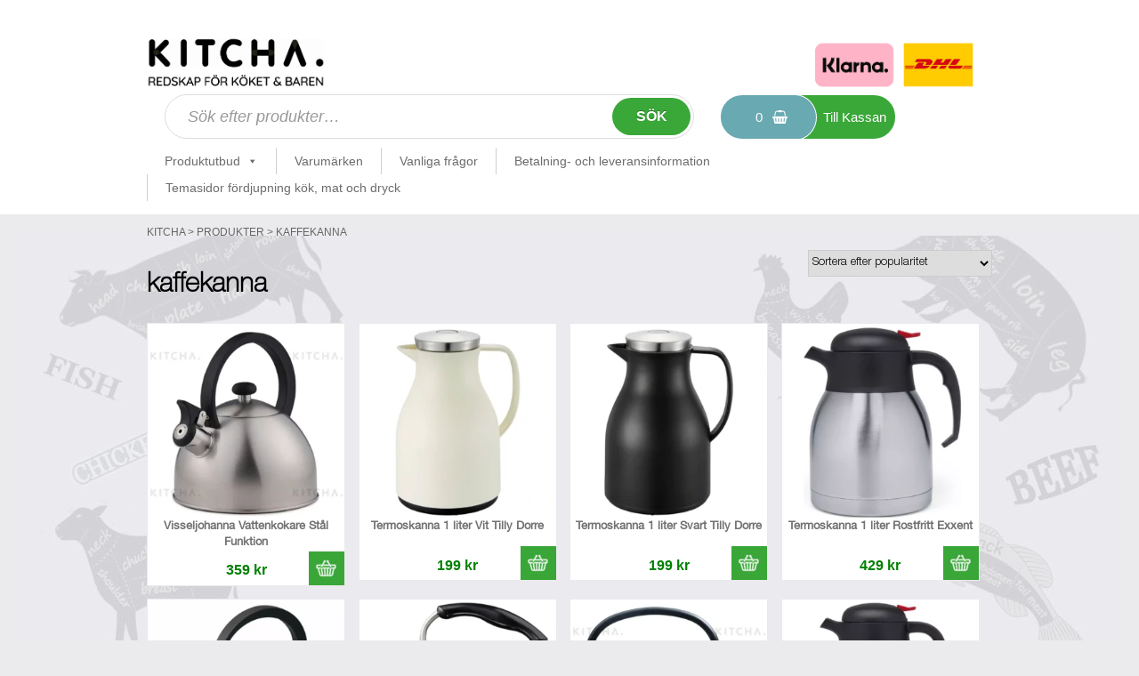

--- FILE ---
content_type: text/html; charset=UTF-8
request_url: https://kitcha.se/produkt-tagg/kaffekanna/
body_size: 27389
content:
<!doctype html>
<html lang="sv-SE" class="no-js">

<head>
    <!-- Google Tag Manager -->
    <script>
        (function(w, d, s, l, i) {
            w[l] = w[l] || [];
            w[l].push({
                'gtm.start': new Date().getTime(),
                event: 'gtm.js'
            });
            var f = d.getElementsByTagName(s)[0],
                j = d.createElement(s),
                dl = l != 'dataLayer' ? '&l=' + l : '';
            j.async = true;
            j.src =
                'https://www.googletagmanager.com/gtm.js?id=' + i + dl;
            f.parentNode.insertBefore(j, f);
        })(window, document, 'script', 'dataLayer', 'GTM-MR7V5SR');
    </script>
    <!-- End Google Tag Manager -->

    <meta name="google-site-verification" content="mZx9dqzERHpB_vYmxO7NhoDLRXytSIQpHc529aomzNM" />
    <meta charset="UTF-8">
    
    <link href="//www.google-analytics.com" rel="dns-prefetch">
    <!-- <link href="https://kitcha.se/wp-content/themes/html5blank-stable/img/icons/favicon.ico" rel="shortcut icon">
    <link href="https://kitcha.se/wp-content/themes/html5blank-stable/img/icons/touch.png" rel="apple-touch-icon-precomposed"> -->
    <meta http-equiv="X-UA-Compatible" content="IE=edge,chrome=1">
    <meta name="viewport" content="width=device-width, initial-scale=1.0">
    <script type="text/javascript" data-cookieconsent="ignore">
	window.dataLayer = window.dataLayer || [];

	function gtag() {
		dataLayer.push(arguments);
	}

	gtag("consent", "default", {
		ad_personalization: "denied",
		ad_storage: "denied",
		ad_user_data: "denied",
		analytics_storage: "denied",
		functionality_storage: "denied",
		personalization_storage: "denied",
		security_storage: "granted",
		wait_for_update: 500,
	});
	gtag("set", "ads_data_redaction", true);
	</script>
<script type="text/javascript" data-cookieconsent="ignore">
		(function (w, d, s, l, i) {
		w[l] = w[l] || [];
		w[l].push({'gtm.start': new Date().getTime(), event: 'gtm.js'});
		var f = d.getElementsByTagName(s)[0], j = d.createElement(s), dl = l !== 'dataLayer' ? '&l=' + l : '';
		j.async = true;
		j.src = 'https://www.googletagmanager.com/gtm.js?id=' + i + dl;
		f.parentNode.insertBefore(j, f);
	})(
		window,
		document,
		'script',
		'dataLayer',
		'GTM-KK4VTM56'
	);
</script>
<script type="text/javascript"
		id="Cookiebot"
		src="https://consent.cookiebot.com/uc.js"
		data-implementation="wp"
		data-cbid="be549437-7bc6-42eb-ab79-161896a2a272"
							data-blockingmode="auto"
	></script>
<meta name='robots' content='index, follow, max-image-preview:large, max-snippet:-1, max-video-preview:-1' />

	<!-- This site is optimized with the Yoast SEO plugin v26.8 - https://yoast.com/product/yoast-seo-wordpress/ -->
	<title>kaffekanna-arkiv</title>
	<link rel="canonical" href="https://kitcha.se/produkt-tagg/kaffekanna/" />
	<meta property="og:locale" content="sv_SE" />
	<meta property="og:type" content="article" />
	<meta property="og:title" content="kaffekanna-arkiv" />
	<meta property="og:url" content="https://kitcha.se/produkt-tagg/kaffekanna/" />
	<meta property="og:site_name" content="Kitcha" />
	<meta name="twitter:card" content="summary_large_image" />
	<script type="application/ld+json" class="yoast-schema-graph">{"@context":"https://schema.org","@graph":[{"@type":"CollectionPage","@id":"https://kitcha.se/produkt-tagg/kaffekanna/","url":"https://kitcha.se/produkt-tagg/kaffekanna/","name":"kaffekanna-arkiv","isPartOf":{"@id":"https://kitcha.se/#website"},"primaryImageOfPage":{"@id":"https://kitcha.se/produkt-tagg/kaffekanna/#primaryimage"},"image":{"@id":"https://kitcha.se/produkt-tagg/kaffekanna/#primaryimage"},"thumbnailUrl":"https://kitcha.se/wp-content/uploads/2016/12/Visseljohanna-Vattenkokare-Stal-Funktion-4.webp","breadcrumb":{"@id":"https://kitcha.se/produkt-tagg/kaffekanna/#breadcrumb"},"inLanguage":"sv-SE"},{"@type":"ImageObject","inLanguage":"sv-SE","@id":"https://kitcha.se/produkt-tagg/kaffekanna/#primaryimage","url":"https://kitcha.se/wp-content/uploads/2016/12/Visseljohanna-Vattenkokare-Stal-Funktion-4.webp","contentUrl":"https://kitcha.se/wp-content/uploads/2016/12/Visseljohanna-Vattenkokare-Stal-Funktion-4.webp","width":1080,"height":1080,"caption":"Visseljohanna Vattenkokare Stål Funktion"},{"@type":"BreadcrumbList","@id":"https://kitcha.se/produkt-tagg/kaffekanna/#breadcrumb","itemListElement":[{"@type":"ListItem","position":1,"name":"Hem","item":"https://kitcha.se/"},{"@type":"ListItem","position":2,"name":"kaffekanna"}]},{"@type":"WebSite","@id":"https://kitcha.se/#website","url":"https://kitcha.se/","name":"Kitcha","description":"Kökstillbehör och köksredskap online","publisher":{"@id":"https://kitcha.se/#organization"},"potentialAction":[{"@type":"SearchAction","target":{"@type":"EntryPoint","urlTemplate":"https://kitcha.se/?s={search_term_string}"},"query-input":{"@type":"PropertyValueSpecification","valueRequired":true,"valueName":"search_term_string"}}],"inLanguage":"sv-SE"},{"@type":"Organization","@id":"https://kitcha.se/#organization","name":"Kitcha","url":"https://kitcha.se/","logo":{"@type":"ImageObject","inLanguage":"sv-SE","@id":"https://kitcha.se/#/schema/logo/image/","url":"https://kitcha.se/wp-content/uploads/2022/09/Kitcha-logo-svart.jpg","contentUrl":"https://kitcha.se/wp-content/uploads/2022/09/Kitcha-logo-svart.jpg","width":1938,"height":311,"caption":"Kitcha"},"image":{"@id":"https://kitcha.se/#/schema/logo/image/"},"sameAs":["https://www.facebook.com/kitchaab"]}]}</script>
	<!-- / Yoast SEO plugin. -->


<link rel='dns-prefetch' href='//cdn.jsdelivr.net' />
<link rel='dns-prefetch' href='//capi-automation.s3.us-east-2.amazonaws.com' />
<style id='wp-img-auto-sizes-contain-inline-css' type='text/css'>
img:is([sizes=auto i],[sizes^="auto," i]){contain-intrinsic-size:3000px 1500px}
/*# sourceURL=wp-img-auto-sizes-contain-inline-css */
</style>
<style id='wp-emoji-styles-inline-css' type='text/css'>

	img.wp-smiley, img.emoji {
		display: inline !important;
		border: none !important;
		box-shadow: none !important;
		height: 1em !important;
		width: 1em !important;
		margin: 0 0.07em !important;
		vertical-align: -0.1em !important;
		background: none !important;
		padding: 0 !important;
	}
/*# sourceURL=wp-emoji-styles-inline-css */
</style>
<style id='wp-block-library-inline-css' type='text/css'>
:root{--wp-block-synced-color:#7a00df;--wp-block-synced-color--rgb:122,0,223;--wp-bound-block-color:var(--wp-block-synced-color);--wp-editor-canvas-background:#ddd;--wp-admin-theme-color:#007cba;--wp-admin-theme-color--rgb:0,124,186;--wp-admin-theme-color-darker-10:#006ba1;--wp-admin-theme-color-darker-10--rgb:0,107,160.5;--wp-admin-theme-color-darker-20:#005a87;--wp-admin-theme-color-darker-20--rgb:0,90,135;--wp-admin-border-width-focus:2px}@media (min-resolution:192dpi){:root{--wp-admin-border-width-focus:1.5px}}.wp-element-button{cursor:pointer}:root .has-very-light-gray-background-color{background-color:#eee}:root .has-very-dark-gray-background-color{background-color:#313131}:root .has-very-light-gray-color{color:#eee}:root .has-very-dark-gray-color{color:#313131}:root .has-vivid-green-cyan-to-vivid-cyan-blue-gradient-background{background:linear-gradient(135deg,#00d084,#0693e3)}:root .has-purple-crush-gradient-background{background:linear-gradient(135deg,#34e2e4,#4721fb 50%,#ab1dfe)}:root .has-hazy-dawn-gradient-background{background:linear-gradient(135deg,#faaca8,#dad0ec)}:root .has-subdued-olive-gradient-background{background:linear-gradient(135deg,#fafae1,#67a671)}:root .has-atomic-cream-gradient-background{background:linear-gradient(135deg,#fdd79a,#004a59)}:root .has-nightshade-gradient-background{background:linear-gradient(135deg,#330968,#31cdcf)}:root .has-midnight-gradient-background{background:linear-gradient(135deg,#020381,#2874fc)}:root{--wp--preset--font-size--normal:16px;--wp--preset--font-size--huge:42px}.has-regular-font-size{font-size:1em}.has-larger-font-size{font-size:2.625em}.has-normal-font-size{font-size:var(--wp--preset--font-size--normal)}.has-huge-font-size{font-size:var(--wp--preset--font-size--huge)}.has-text-align-center{text-align:center}.has-text-align-left{text-align:left}.has-text-align-right{text-align:right}.has-fit-text{white-space:nowrap!important}#end-resizable-editor-section{display:none}.aligncenter{clear:both}.items-justified-left{justify-content:flex-start}.items-justified-center{justify-content:center}.items-justified-right{justify-content:flex-end}.items-justified-space-between{justify-content:space-between}.screen-reader-text{border:0;clip-path:inset(50%);height:1px;margin:-1px;overflow:hidden;padding:0;position:absolute;width:1px;word-wrap:normal!important}.screen-reader-text:focus{background-color:#ddd;clip-path:none;color:#444;display:block;font-size:1em;height:auto;left:5px;line-height:normal;padding:15px 23px 14px;text-decoration:none;top:5px;width:auto;z-index:100000}html :where(.has-border-color){border-style:solid}html :where([style*=border-top-color]){border-top-style:solid}html :where([style*=border-right-color]){border-right-style:solid}html :where([style*=border-bottom-color]){border-bottom-style:solid}html :where([style*=border-left-color]){border-left-style:solid}html :where([style*=border-width]){border-style:solid}html :where([style*=border-top-width]){border-top-style:solid}html :where([style*=border-right-width]){border-right-style:solid}html :where([style*=border-bottom-width]){border-bottom-style:solid}html :where([style*=border-left-width]){border-left-style:solid}html :where(img[class*=wp-image-]){height:auto;max-width:100%}:where(figure){margin:0 0 1em}html :where(.is-position-sticky){--wp-admin--admin-bar--position-offset:var(--wp-admin--admin-bar--height,0px)}@media screen and (max-width:600px){html :where(.is-position-sticky){--wp-admin--admin-bar--position-offset:0px}}
/*wp_block_styles_on_demand_placeholder:6970a7ba6e63b*/
/*# sourceURL=wp-block-library-inline-css */
</style>
<style id='classic-theme-styles-inline-css' type='text/css'>
/*! This file is auto-generated */
.wp-block-button__link{color:#fff;background-color:#32373c;border-radius:9999px;box-shadow:none;text-decoration:none;padding:calc(.667em + 2px) calc(1.333em + 2px);font-size:1.125em}.wp-block-file__button{background:#32373c;color:#fff;text-decoration:none}
/*# sourceURL=/wp-includes/css/classic-themes.min.css */
</style>
<link rel='stylesheet' id='woocommerce-layout-css' href='https://kitcha.se/wp-content/plugins/woocommerce/assets/css/woocommerce-layout.css?ver=10.4.3' media='all' />
<link rel='stylesheet' id='woocommerce-smallscreen-css' href='https://kitcha.se/wp-content/plugins/woocommerce/assets/css/woocommerce-smallscreen.css?ver=10.4.3' media='only screen and (max-width: 768px)' />
<link rel='stylesheet' id='woocommerce-general-css' href='https://kitcha.se/wp-content/plugins/woocommerce/assets/css/woocommerce.css?ver=10.4.3' media='all' />
<style id='woocommerce-inline-inline-css' type='text/css'>
.woocommerce form .form-row .required { visibility: visible; }
/*# sourceURL=woocommerce-inline-inline-css */
</style>
<link rel='stylesheet' id='dashicons-css' href='https://kitcha.se/wp-includes/css/dashicons.min.css?ver=6.9' media='all' />
<link rel='stylesheet' id='dgwt-wcas-style-css' href='https://kitcha.se/wp-content/plugins/ajax-search-for-woocommerce/assets/css/style.min.css?ver=1.32.2' media='all' />
<link rel='stylesheet' id='html5blank-css' href='https://kitcha.se/wp-content/themes/html5blank-stable/style.css?ver=1.0.4' media='all' />
<link rel='stylesheet' id='style-css' href='https://kitcha.se/wp-content/themes/html5blank-stable/assets/css/style.css?ver=1.3.3' media='all' />
<link rel='stylesheet' id='normalize-css' href='https://kitcha.se/wp-content/themes/html5blank-stable/normalize.css?ver=1.0' media='all' />
<script type="text/javascript" id="tp-js-js-extra">
/* <![CDATA[ */
var trustpilot_settings = {"key":"3hIsG2XpWiN3GlBf","TrustpilotScriptUrl":"https://invitejs.trustpilot.com/tp.min.js","IntegrationAppUrl":"//ecommscript-integrationapp.trustpilot.com","PreviewScriptUrl":"//ecommplugins-scripts.trustpilot.com/v2.1/js/preview.min.js","PreviewCssUrl":"//ecommplugins-scripts.trustpilot.com/v2.1/css/preview.min.css","PreviewWPCssUrl":"//ecommplugins-scripts.trustpilot.com/v2.1/css/preview_wp.css","WidgetScriptUrl":"//widget.trustpilot.com/bootstrap/v5/tp.widget.bootstrap.min.js"};
//# sourceURL=tp-js-js-extra
/* ]]> */
</script>
<script type="text/javascript" src="https://kitcha.se/wp-content/plugins/trustpilot-reviews/review/assets/js/headerScript.min.js?ver=1.0&#039; async=&#039;async" id="tp-js-js"></script>
<script type="text/javascript" src="https://kitcha.se/wp-includes/js/jquery/jquery.min.js?ver=3.7.1" id="jquery-core-js"></script>
<script type="text/javascript" src="https://kitcha.se/wp-includes/js/jquery/jquery-migrate.min.js?ver=3.4.1" id="jquery-migrate-js"></script>
<script type="text/javascript" src="https://kitcha.se/wp-content/plugins/woocommerce/assets/js/jquery-blockui/jquery.blockUI.min.js?ver=2.7.0-wc.10.4.3" id="wc-jquery-blockui-js" defer="defer" data-wp-strategy="defer"></script>
<script type="text/javascript" id="wc-add-to-cart-js-extra">
/* <![CDATA[ */
var wc_add_to_cart_params = {"ajax_url":"/wp-admin/admin-ajax.php","wc_ajax_url":"/?wc-ajax=%%endpoint%%","i18n_view_cart":"Visa varukorg","cart_url":"https://kitcha.se/cart/","is_cart":"","cart_redirect_after_add":"no"};
//# sourceURL=wc-add-to-cart-js-extra
/* ]]> */
</script>
<script type="text/javascript" src="https://kitcha.se/wp-content/plugins/woocommerce/assets/js/frontend/add-to-cart.min.js?ver=10.4.3" id="wc-add-to-cart-js" defer="defer" data-wp-strategy="defer"></script>
<script type="text/javascript" src="https://kitcha.se/wp-content/plugins/woocommerce/assets/js/js-cookie/js.cookie.min.js?ver=2.1.4-wc.10.4.3" id="wc-js-cookie-js" defer="defer" data-wp-strategy="defer"></script>
<script type="text/javascript" id="woocommerce-js-extra">
/* <![CDATA[ */
var woocommerce_params = {"ajax_url":"/wp-admin/admin-ajax.php","wc_ajax_url":"/?wc-ajax=%%endpoint%%","i18n_password_show":"Visa l\u00f6senord","i18n_password_hide":"D\u00f6lj l\u00f6senord"};
//# sourceURL=woocommerce-js-extra
/* ]]> */
</script>
<script type="text/javascript" src="https://kitcha.se/wp-content/plugins/woocommerce/assets/js/frontend/woocommerce.min.js?ver=10.4.3" id="woocommerce-js" defer="defer" data-wp-strategy="defer"></script>
<script type="text/javascript" src="https://kitcha.se/wp-content/themes/html5blank-stable/js/lib/conditionizr-4.3.0.min.js?ver=4.3.0" id="conditionizr-js"></script>
<script type="text/javascript" src="https://kitcha.se/wp-content/themes/html5blank-stable/js/lib/modernizr-2.7.1.min.js?ver=2.7.1" id="modernizr-js"></script>
<script type="text/javascript" src="//cdn.jsdelivr.net/npm/slick-carousel@1.8.1/slick/slick.min.js?ver=1.0.0" id="slick-js"></script>
<script type="text/javascript" src="https://kitcha.se/wp-content/themes/html5blank-stable/js/scripts.js?ver=1.0.1" id="html5blankscripts-js"></script>
<script type="text/javascript" src="https://kitcha.se/wp-content/themes/html5blank-stable/assets/javascript/main.min.js?ver=1.0.0" id="mainjs-js"></script>
<link rel="https://api.w.org/" href="https://kitcha.se/wp-json/" /><link rel="alternate" title="JSON" type="application/json" href="https://kitcha.se/wp-json/wp/v2/product_tag/795" /><!-- Hotjar Tracking Code for https://kitcha.se/ -->
<script>
    (function(h,o,t,j,a,r){
        h.hj=h.hj||function(){(h.hj.q=h.hj.q||[]).push(arguments)};
        h._hjSettings={hjid:310145,hjsv:5};
        a=o.getElementsByTagName('head')[0];
        r=o.createElement('script');r.async=1;
        r.src=t+h._hjSettings.hjid+j+h._hjSettings.hjsv;
        a.appendChild(r);
    })(window,document,'//static.hotjar.com/c/hotjar-','.js?sv=');
</script>		<style>
			.dgwt-wcas-ico-magnifier,.dgwt-wcas-ico-magnifier-handler{max-width:20px}.dgwt-wcas-search-wrapp{max-width:600px}		</style>
		<!-- Google site verification - Google for WooCommerce -->
<meta name="google-site-verification" content="mZx9dqzERHpB_vYmxO7NhoDLRXytSIQpHc529aomzNM" />
	<noscript><style>.woocommerce-product-gallery{ opacity: 1 !important; }</style></noscript>
				<script  type="text/javascript">
				!function(f,b,e,v,n,t,s){if(f.fbq)return;n=f.fbq=function(){n.callMethod?
					n.callMethod.apply(n,arguments):n.queue.push(arguments)};if(!f._fbq)f._fbq=n;
					n.push=n;n.loaded=!0;n.version='2.0';n.queue=[];t=b.createElement(e);t.async=!0;
					t.src=v;s=b.getElementsByTagName(e)[0];s.parentNode.insertBefore(t,s)}(window,
					document,'script','https://connect.facebook.net/en_US/fbevents.js');
			</script>
			<!-- WooCommerce Facebook Integration Begin -->
			<script  type="text/javascript">

				fbq('init', '1551402078316798', {}, {
    "agent": "woocommerce_6-10.4.3-3.5.15"
});

				document.addEventListener( 'DOMContentLoaded', function() {
					// Insert placeholder for events injected when a product is added to the cart through AJAX.
					document.body.insertAdjacentHTML( 'beforeend', '<div class=\"wc-facebook-pixel-event-placeholder\"></div>' );
				}, false );

			</script>
			<!-- WooCommerce Facebook Integration End -->
			<link rel="icon" href="https://kitcha.se/wp-content/uploads/2025/10/cropped-Kitcha-Redskap-for-koket-och-baren-online-32x32.webp" sizes="32x32" />
<link rel="icon" href="https://kitcha.se/wp-content/uploads/2025/10/cropped-Kitcha-Redskap-for-koket-och-baren-online-192x192.webp" sizes="192x192" />
<link rel="apple-touch-icon" href="https://kitcha.se/wp-content/uploads/2025/10/cropped-Kitcha-Redskap-for-koket-och-baren-online-180x180.webp" />
<meta name="msapplication-TileImage" content="https://kitcha.se/wp-content/uploads/2025/10/cropped-Kitcha-Redskap-for-koket-och-baren-online-270x270.webp" />
		<style type="text/css" id="wp-custom-css">
			.tp-widget-wrapper .element.style {
    display: none !important;
	display:block !important;
}
 .header-top .img-wave {
    display:none;
	
}
wc-proceed-to-checkout a.checkout-button, .woocommerce-cart .wc-proceed-to-checkout a.checkout-button, .woocommerce-checkout .wc-proceed-to-checkout a.checkout-button 
a {
    color: white;
}		</style>
		<style type="text/css">/** Thursday 19th January 2023 06:36:41 UTC (core) **//** THIS FILE IS AUTOMATICALLY GENERATED - DO NOT MAKE MANUAL EDITS! **//** Custom CSS should be added to Mega Menu > Menu Themes > Custom Styling **/.mega-menu-last-modified-1674110201 { content: 'Thursday 19th January 2023 06:36:41 UTC'; }#mega-menu-wrap-header-menu #mega-menu-header-menu ul, #mega-menu-wrap-header-menu #mega-menu-header-menu li, #mega-menu-wrap-header-menu #mega-menu-header-menu p, #mega-menu-wrap-header-menu #mega-menu-header-menu img:not(.mega-menu-logo), #mega-menu-wrap-header-menu #mega-menu-header-menu div, #mega-menu-wrap-header-menu #mega-menu-header-menu a {color: #666;font-family: inherit;font-size: 14px;background: none;border: 0;border-radius: 0;margin: 0;opacity: 1;padding: 0;position: relative;right: auto;top: auto;bottom: auto;left: auto;text-align: left;text-transform: none;vertical-align: baseline;box-shadow: none;list-style-type: none;line-height: 1.7;box-sizing: border-box;float: none;overflow: visible;display: block;min-height: 0;-webkit-transition: none;-moz-transition: none;-o-transition: none;transition: none;text-decoration: none;width: auto;clip: auto;height: auto;outline: none;visibility: inherit;pointer-events: auto;}#mega-menu-wrap-header-menu #mega-menu-header-menu ul:before, #mega-menu-wrap-header-menu #mega-menu-header-menu li:before, #mega-menu-wrap-header-menu #mega-menu-header-menu p:before, #mega-menu-wrap-header-menu #mega-menu-header-menu img:not(.mega-menu-logo):before, #mega-menu-wrap-header-menu #mega-menu-header-menu div:before, #mega-menu-wrap-header-menu #mega-menu-header-menu a:before, #mega-menu-wrap-header-menu #mega-menu-header-menu ul:after, #mega-menu-wrap-header-menu #mega-menu-header-menu li:after, #mega-menu-wrap-header-menu #mega-menu-header-menu p:after, #mega-menu-wrap-header-menu #mega-menu-header-menu img:not(.mega-menu-logo):after, #mega-menu-wrap-header-menu #mega-menu-header-menu div:after, #mega-menu-wrap-header-menu #mega-menu-header-menu a:after {display: none;}#mega-menu-wrap-header-menu #mega-menu-header-menu table, #mega-menu-wrap-header-menu #mega-menu-header-menu td, #mega-menu-wrap-header-menu #mega-menu-header-menu tr, #mega-menu-wrap-header-menu #mega-menu-header-menu th {border: 0;margin: 0;padding: 0;background: none;}#mega-menu-wrap-header-menu, #mega-menu-wrap-header-menu #mega-menu-header-menu, #mega-menu-wrap-header-menu #mega-menu-header-menu ul.mega-sub-menu, #mega-menu-wrap-header-menu #mega-menu-header-menu li.mega-menu-item, #mega-menu-wrap-header-menu #mega-menu-header-menu li.mega-menu-row, #mega-menu-wrap-header-menu #mega-menu-header-menu li.mega-menu-column, #mega-menu-wrap-header-menu #mega-menu-header-menu a.mega-menu-link, #mega-menu-wrap-header-menu #mega-menu-header-menu span.mega-menu-badge {transition: none;border-radius: 0;box-shadow: none;background: none;border: 0;bottom: auto;box-sizing: border-box;clip: auto;color: #666;display: block;float: none;font-family: inherit;font-size: 14px;height: auto;left: auto;line-height: 1.7;list-style-type: none;margin: 0;min-height: auto;max-height: none;min-width: auto;max-width: none;opacity: 1;outline: none;overflow: visible;padding: 0;position: relative;pointer-events: auto;right: auto;text-align: left;text-decoration: none;text-indent: 0;text-transform: none;transform: none;top: auto;vertical-align: baseline;visibility: inherit;width: auto;word-wrap: break-word;white-space: normal;}#mega-menu-wrap-header-menu:before, #mega-menu-wrap-header-menu #mega-menu-header-menu:before, #mega-menu-wrap-header-menu #mega-menu-header-menu ul.mega-sub-menu:before, #mega-menu-wrap-header-menu #mega-menu-header-menu li.mega-menu-item:before, #mega-menu-wrap-header-menu #mega-menu-header-menu li.mega-menu-row:before, #mega-menu-wrap-header-menu #mega-menu-header-menu li.mega-menu-column:before, #mega-menu-wrap-header-menu #mega-menu-header-menu a.mega-menu-link:before, #mega-menu-wrap-header-menu #mega-menu-header-menu span.mega-menu-badge:before, #mega-menu-wrap-header-menu:after, #mega-menu-wrap-header-menu #mega-menu-header-menu:after, #mega-menu-wrap-header-menu #mega-menu-header-menu ul.mega-sub-menu:after, #mega-menu-wrap-header-menu #mega-menu-header-menu li.mega-menu-item:after, #mega-menu-wrap-header-menu #mega-menu-header-menu li.mega-menu-row:after, #mega-menu-wrap-header-menu #mega-menu-header-menu li.mega-menu-column:after, #mega-menu-wrap-header-menu #mega-menu-header-menu a.mega-menu-link:after, #mega-menu-wrap-header-menu #mega-menu-header-menu span.mega-menu-badge:after {display: none;}#mega-menu-wrap-header-menu {border-radius: 0;}@media only screen and (min-width: 801px) {#mega-menu-wrap-header-menu {background: rgba(0, 0, 0, 0);}}#mega-menu-wrap-header-menu.mega-keyboard-navigation .mega-menu-toggle:focus, #mega-menu-wrap-header-menu.mega-keyboard-navigation .mega-toggle-block:focus, #mega-menu-wrap-header-menu.mega-keyboard-navigation .mega-toggle-block a:focus, #mega-menu-wrap-header-menu.mega-keyboard-navigation .mega-toggle-block .mega-search input[type=text]:focus, #mega-menu-wrap-header-menu.mega-keyboard-navigation .mega-toggle-block button.mega-toggle-animated:focus, #mega-menu-wrap-header-menu.mega-keyboard-navigation #mega-menu-header-menu a:focus, #mega-menu-wrap-header-menu.mega-keyboard-navigation #mega-menu-header-menu span:focus, #mega-menu-wrap-header-menu.mega-keyboard-navigation #mega-menu-header-menu input:focus, #mega-menu-wrap-header-menu.mega-keyboard-navigation #mega-menu-header-menu li.mega-menu-item a.mega-menu-link:focus {outline: 3px solid #109cde;outline-offset: -3px;}#mega-menu-wrap-header-menu.mega-keyboard-navigation .mega-toggle-block button.mega-toggle-animated:focus {outline-offset: 2px;}#mega-menu-wrap-header-menu.mega-keyboard-navigation > li.mega-menu-item > a.mega-menu-link:focus {background: #e6e4e4;color: #4e4e4e;font-weight: normal;text-decoration: none;border-color: #fff;}@media only screen and (max-width: 800px) {#mega-menu-wrap-header-menu.mega-keyboard-navigation > li.mega-menu-item > a.mega-menu-link:focus {color: #4e4e4e;background: #e6e4e4;}}#mega-menu-wrap-header-menu #mega-menu-header-menu {visibility: visible;text-align: left;padding: 0px 0px 0px 0px;}#mega-menu-wrap-header-menu #mega-menu-header-menu a.mega-menu-link {cursor: pointer;display: inline;}#mega-menu-wrap-header-menu #mega-menu-header-menu a.mega-menu-link .mega-description-group {vertical-align: middle;display: inline-block;transition: none;}#mega-menu-wrap-header-menu #mega-menu-header-menu a.mega-menu-link .mega-description-group .mega-menu-title, #mega-menu-wrap-header-menu #mega-menu-header-menu a.mega-menu-link .mega-description-group .mega-menu-description {transition: none;line-height: 1.5;display: block;}#mega-menu-wrap-header-menu #mega-menu-header-menu a.mega-menu-link .mega-description-group .mega-menu-description {font-style: italic;font-size: 0.8em;text-transform: none;font-weight: normal;}#mega-menu-wrap-header-menu #mega-menu-header-menu li.mega-menu-megamenu li.mega-menu-item.mega-icon-left.mega-has-description.mega-has-icon > a.mega-menu-link {display: flex;align-items: center;}#mega-menu-wrap-header-menu #mega-menu-header-menu li.mega-menu-megamenu li.mega-menu-item.mega-icon-left.mega-has-description.mega-has-icon > a.mega-menu-link:before {flex: 0 0 auto;align-self: flex-start;}#mega-menu-wrap-header-menu #mega-menu-header-menu li.mega-menu-tabbed.mega-menu-megamenu > ul.mega-sub-menu > li.mega-menu-item.mega-icon-left.mega-has-description.mega-has-icon > a.mega-menu-link {display: block;}#mega-menu-wrap-header-menu #mega-menu-header-menu li.mega-menu-item.mega-icon-top > a.mega-menu-link {display: table-cell;vertical-align: middle;line-height: initial;}#mega-menu-wrap-header-menu #mega-menu-header-menu li.mega-menu-item.mega-icon-top > a.mega-menu-link:before {display: block;margin: 0 0 6px 0;text-align: center;}#mega-menu-wrap-header-menu #mega-menu-header-menu li.mega-menu-item.mega-icon-top > a.mega-menu-link > span.mega-title-below {display: inline-block;transition: none;}@media only screen and (max-width: 800px) {#mega-menu-wrap-header-menu #mega-menu-header-menu > li.mega-menu-item.mega-icon-top > a.mega-menu-link {display: block;line-height: 40px;}#mega-menu-wrap-header-menu #mega-menu-header-menu > li.mega-menu-item.mega-icon-top > a.mega-menu-link:before {display: inline-block;margin: 0 6px 0 0;text-align: left;}}#mega-menu-wrap-header-menu #mega-menu-header-menu li.mega-menu-item.mega-icon-right > a.mega-menu-link:before {float: right;margin: 0 0 0 6px;}#mega-menu-wrap-header-menu #mega-menu-header-menu > li.mega-animating > ul.mega-sub-menu {pointer-events: none;}#mega-menu-wrap-header-menu #mega-menu-header-menu li.mega-disable-link > a.mega-menu-link, #mega-menu-wrap-header-menu #mega-menu-header-menu li.mega-menu-megamenu li.mega-disable-link > a.mega-menu-link {cursor: inherit;}#mega-menu-wrap-header-menu #mega-menu-header-menu li.mega-menu-item-has-children.mega-disable-link > a.mega-menu-link, #mega-menu-wrap-header-menu #mega-menu-header-menu li.mega-menu-megamenu > li.mega-menu-item-has-children.mega-disable-link > a.mega-menu-link {cursor: pointer;}#mega-menu-wrap-header-menu #mega-menu-header-menu p {margin-bottom: 10px;}#mega-menu-wrap-header-menu #mega-menu-header-menu input, #mega-menu-wrap-header-menu #mega-menu-header-menu img {max-width: 100%;}#mega-menu-wrap-header-menu #mega-menu-header-menu li.mega-menu-item > ul.mega-sub-menu {display: block;visibility: hidden;opacity: 1;pointer-events: auto;}@media only screen and (max-width: 800px) {#mega-menu-wrap-header-menu #mega-menu-header-menu li.mega-menu-item > ul.mega-sub-menu {display: none;visibility: visible;opacity: 1;}#mega-menu-wrap-header-menu #mega-menu-header-menu li.mega-menu-item.mega-toggle-on > ul.mega-sub-menu, #mega-menu-wrap-header-menu #mega-menu-header-menu li.mega-menu-megamenu.mega-menu-item.mega-toggle-on ul.mega-sub-menu {display: block;}#mega-menu-wrap-header-menu #mega-menu-header-menu li.mega-menu-megamenu.mega-menu-item.mega-toggle-on li.mega-hide-sub-menu-on-mobile > ul.mega-sub-menu, #mega-menu-wrap-header-menu #mega-menu-header-menu li.mega-hide-sub-menu-on-mobile > ul.mega-sub-menu {display: none;}}@media only screen and (min-width: 801px) {#mega-menu-wrap-header-menu #mega-menu-header-menu[data-effect="fade"] li.mega-menu-item > ul.mega-sub-menu {opacity: 0;transition: opacity 200ms ease-in, visibility 200ms ease-in;}#mega-menu-wrap-header-menu #mega-menu-header-menu[data-effect="fade"].mega-no-js li.mega-menu-item:hover > ul.mega-sub-menu, #mega-menu-wrap-header-menu #mega-menu-header-menu[data-effect="fade"].mega-no-js li.mega-menu-item:focus > ul.mega-sub-menu, #mega-menu-wrap-header-menu #mega-menu-header-menu[data-effect="fade"] li.mega-menu-item.mega-toggle-on > ul.mega-sub-menu, #mega-menu-wrap-header-menu #mega-menu-header-menu[data-effect="fade"] li.mega-menu-item.mega-menu-megamenu.mega-toggle-on ul.mega-sub-menu {opacity: 1;}#mega-menu-wrap-header-menu #mega-menu-header-menu[data-effect="fade_up"] li.mega-menu-item.mega-menu-megamenu > ul.mega-sub-menu, #mega-menu-wrap-header-menu #mega-menu-header-menu[data-effect="fade_up"] li.mega-menu-item.mega-menu-flyout ul.mega-sub-menu {opacity: 0;transform: translate(0, 10px);transition: opacity 200ms ease-in, transform 200ms ease-in, visibility 200ms ease-in;}#mega-menu-wrap-header-menu #mega-menu-header-menu[data-effect="fade_up"].mega-no-js li.mega-menu-item:hover > ul.mega-sub-menu, #mega-menu-wrap-header-menu #mega-menu-header-menu[data-effect="fade_up"].mega-no-js li.mega-menu-item:focus > ul.mega-sub-menu, #mega-menu-wrap-header-menu #mega-menu-header-menu[data-effect="fade_up"] li.mega-menu-item.mega-toggle-on > ul.mega-sub-menu, #mega-menu-wrap-header-menu #mega-menu-header-menu[data-effect="fade_up"] li.mega-menu-item.mega-menu-megamenu.mega-toggle-on ul.mega-sub-menu {opacity: 1;transform: translate(0, 0);}#mega-menu-wrap-header-menu #mega-menu-header-menu[data-effect="slide_up"] li.mega-menu-item.mega-menu-megamenu > ul.mega-sub-menu, #mega-menu-wrap-header-menu #mega-menu-header-menu[data-effect="slide_up"] li.mega-menu-item.mega-menu-flyout ul.mega-sub-menu {transform: translate(0, 10px);transition: transform 200ms ease-in, visibility 200ms ease-in;}#mega-menu-wrap-header-menu #mega-menu-header-menu[data-effect="slide_up"].mega-no-js li.mega-menu-item:hover > ul.mega-sub-menu, #mega-menu-wrap-header-menu #mega-menu-header-menu[data-effect="slide_up"].mega-no-js li.mega-menu-item:focus > ul.mega-sub-menu, #mega-menu-wrap-header-menu #mega-menu-header-menu[data-effect="slide_up"] li.mega-menu-item.mega-toggle-on > ul.mega-sub-menu, #mega-menu-wrap-header-menu #mega-menu-header-menu[data-effect="slide_up"] li.mega-menu-item.mega-menu-megamenu.mega-toggle-on ul.mega-sub-menu {transform: translate(0, 0);}}#mega-menu-wrap-header-menu #mega-menu-header-menu li.mega-menu-item.mega-menu-megamenu ul.mega-sub-menu li.mega-collapse-children > ul.mega-sub-menu {display: none;}#mega-menu-wrap-header-menu #mega-menu-header-menu li.mega-menu-item.mega-menu-megamenu ul.mega-sub-menu li.mega-collapse-children.mega-toggle-on > ul.mega-sub-menu {display: block;}#mega-menu-wrap-header-menu #mega-menu-header-menu.mega-no-js li.mega-menu-item:hover > ul.mega-sub-menu, #mega-menu-wrap-header-menu #mega-menu-header-menu.mega-no-js li.mega-menu-item:focus > ul.mega-sub-menu, #mega-menu-wrap-header-menu #mega-menu-header-menu li.mega-menu-item.mega-toggle-on > ul.mega-sub-menu {visibility: visible;}#mega-menu-wrap-header-menu #mega-menu-header-menu li.mega-menu-item.mega-menu-megamenu ul.mega-sub-menu ul.mega-sub-menu {visibility: inherit;opacity: 1;display: block;}#mega-menu-wrap-header-menu #mega-menu-header-menu li.mega-menu-item.mega-menu-megamenu ul.mega-sub-menu li.mega-1-columns > ul.mega-sub-menu > li.mega-menu-item {float: left;width: 100%;}#mega-menu-wrap-header-menu #mega-menu-header-menu li.mega-menu-item.mega-menu-megamenu ul.mega-sub-menu li.mega-2-columns > ul.mega-sub-menu > li.mega-menu-item {float: left;width: 50%;}#mega-menu-wrap-header-menu #mega-menu-header-menu li.mega-menu-item.mega-menu-megamenu ul.mega-sub-menu li.mega-3-columns > ul.mega-sub-menu > li.mega-menu-item {float: left;width: 33.33333%;}#mega-menu-wrap-header-menu #mega-menu-header-menu li.mega-menu-item.mega-menu-megamenu ul.mega-sub-menu li.mega-4-columns > ul.mega-sub-menu > li.mega-menu-item {float: left;width: 25%;}#mega-menu-wrap-header-menu #mega-menu-header-menu li.mega-menu-item.mega-menu-megamenu ul.mega-sub-menu li.mega-5-columns > ul.mega-sub-menu > li.mega-menu-item {float: left;width: 20%;}#mega-menu-wrap-header-menu #mega-menu-header-menu li.mega-menu-item.mega-menu-megamenu ul.mega-sub-menu li.mega-6-columns > ul.mega-sub-menu > li.mega-menu-item {float: left;width: 16.66667%;}#mega-menu-wrap-header-menu #mega-menu-header-menu li.mega-menu-item a[class^='dashicons']:before {font-family: dashicons;}#mega-menu-wrap-header-menu #mega-menu-header-menu li.mega-menu-item a.mega-menu-link:before {display: inline-block;font: inherit;font-family: dashicons;position: static;margin: 0 6px 0 0px;vertical-align: top;-webkit-font-smoothing: antialiased;-moz-osx-font-smoothing: grayscale;color: inherit;background: transparent;height: auto;width: auto;top: auto;}#mega-menu-wrap-header-menu #mega-menu-header-menu li.mega-menu-item.mega-hide-text a.mega-menu-link:before {margin: 0;}#mega-menu-wrap-header-menu #mega-menu-header-menu li.mega-menu-item.mega-hide-text li.mega-menu-item a.mega-menu-link:before {margin: 0 6px 0 0;}#mega-menu-wrap-header-menu #mega-menu-header-menu li.mega-align-bottom-left.mega-toggle-on > a.mega-menu-link {border-radius: 0;}#mega-menu-wrap-header-menu #mega-menu-header-menu li.mega-align-bottom-right > ul.mega-sub-menu {right: 0;}#mega-menu-wrap-header-menu #mega-menu-header-menu li.mega-align-bottom-right.mega-toggle-on > a.mega-menu-link {border-radius: 0;}#mega-menu-wrap-header-menu #mega-menu-header-menu > li.mega-menu-megamenu.mega-menu-item {position: static;}#mega-menu-wrap-header-menu #mega-menu-header-menu > li.mega-menu-item {margin: 0 0px 0 0;display: inline-block;height: auto;vertical-align: middle;}@media only screen and (min-width: 801px) {#mega-menu-wrap-header-menu #mega-menu-header-menu > li.mega-menu-item {border-left: 1px solid rgba(136, 134, 134, 0.4);/* Hide divider on first menu item */box-shadow: inset 1px 0 0 0 rgba(255, 255, 255, 0.1);}#mega-menu-wrap-header-menu #mega-menu-header-menu > li.mega-menu-item:first-of-type {border-left: 0;box-shadow: none;}}#mega-menu-wrap-header-menu #mega-menu-header-menu > li.mega-menu-item.mega-item-align-right {float: right;}@media only screen and (min-width: 801px) {#mega-menu-wrap-header-menu #mega-menu-header-menu > li.mega-menu-item.mega-item-align-right {margin: 0 0 0 0px;}}@media only screen and (min-width: 801px) {#mega-menu-wrap-header-menu #mega-menu-header-menu > li.mega-menu-item.mega-item-align-float-left {float: left;}}@media only screen and (min-width: 801px) {#mega-menu-wrap-header-menu #mega-menu-header-menu > li.mega-menu-item > a.mega-menu-link:hover {background: #e6e4e4;color: #4e4e4e;font-weight: normal;text-decoration: none;border-color: #fff;}}#mega-menu-wrap-header-menu #mega-menu-header-menu > li.mega-menu-item.mega-toggle-on > a.mega-menu-link {background: #e6e4e4;color: #4e4e4e;font-weight: normal;text-decoration: none;border-color: #fff;}@media only screen and (max-width: 800px) {#mega-menu-wrap-header-menu #mega-menu-header-menu > li.mega-menu-item.mega-toggle-on > a.mega-menu-link {color: #4e4e4e;background: #e6e4e4;}}#mega-menu-wrap-header-menu #mega-menu-header-menu > li.mega-menu-item > a.mega-menu-link {line-height: 30px;height: 30px;padding: 0px 20px 0px 20px;vertical-align: baseline;width: auto;display: block;color: #6c6c6c;text-transform: none;text-decoration: none;text-align: left;background: rgba(0, 0, 0, 0);border: 0;border-radius: 0;font-family: inherit;font-size: 14px;font-weight: normal;outline: none;}@media only screen and (min-width: 801px) {#mega-menu-wrap-header-menu #mega-menu-header-menu > li.mega-menu-item.mega-multi-line > a.mega-menu-link {line-height: inherit;display: table-cell;vertical-align: middle;}}@media only screen and (max-width: 800px) {#mega-menu-wrap-header-menu #mega-menu-header-menu > li.mega-menu-item.mega-multi-line > a.mega-menu-link br {display: none;}}@media only screen and (max-width: 800px) {#mega-menu-wrap-header-menu #mega-menu-header-menu > li.mega-menu-item {display: list-item;margin: 0;clear: both;border: 0;}#mega-menu-wrap-header-menu #mega-menu-header-menu > li.mega-menu-item.mega-item-align-right {float: none;}#mega-menu-wrap-header-menu #mega-menu-header-menu > li.mega-menu-item > a.mega-menu-link {border-radius: 0;border: 0;margin: 0;line-height: 40px;height: 40px;padding: 0 10px;background: transparent;text-align: left;color: #6c6c6c;font-size: 14px;}}#mega-menu-wrap-header-menu #mega-menu-header-menu li.mega-menu-megamenu > ul.mega-sub-menu > li.mega-menu-row {width: 100%;float: left;}#mega-menu-wrap-header-menu #mega-menu-header-menu li.mega-menu-megamenu > ul.mega-sub-menu > li.mega-menu-row .mega-menu-column {float: left;min-height: 1px;}@media only screen and (min-width: 801px) {#mega-menu-wrap-header-menu #mega-menu-header-menu li.mega-menu-megamenu > ul.mega-sub-menu > li.mega-menu-row > ul.mega-sub-menu > li.mega-menu-columns-1-of-1 {width: 100%;}#mega-menu-wrap-header-menu #mega-menu-header-menu li.mega-menu-megamenu > ul.mega-sub-menu > li.mega-menu-row > ul.mega-sub-menu > li.mega-menu-columns-1-of-2 {width: 50%;}#mega-menu-wrap-header-menu #mega-menu-header-menu li.mega-menu-megamenu > ul.mega-sub-menu > li.mega-menu-row > ul.mega-sub-menu > li.mega-menu-columns-2-of-2 {width: 100%;}#mega-menu-wrap-header-menu #mega-menu-header-menu li.mega-menu-megamenu > ul.mega-sub-menu > li.mega-menu-row > ul.mega-sub-menu > li.mega-menu-columns-1-of-3 {width: 33.33333%;}#mega-menu-wrap-header-menu #mega-menu-header-menu li.mega-menu-megamenu > ul.mega-sub-menu > li.mega-menu-row > ul.mega-sub-menu > li.mega-menu-columns-2-of-3 {width: 66.66667%;}#mega-menu-wrap-header-menu #mega-menu-header-menu li.mega-menu-megamenu > ul.mega-sub-menu > li.mega-menu-row > ul.mega-sub-menu > li.mega-menu-columns-3-of-3 {width: 100%;}#mega-menu-wrap-header-menu #mega-menu-header-menu li.mega-menu-megamenu > ul.mega-sub-menu > li.mega-menu-row > ul.mega-sub-menu > li.mega-menu-columns-1-of-4 {width: 25%;}#mega-menu-wrap-header-menu #mega-menu-header-menu li.mega-menu-megamenu > ul.mega-sub-menu > li.mega-menu-row > ul.mega-sub-menu > li.mega-menu-columns-2-of-4 {width: 50%;}#mega-menu-wrap-header-menu #mega-menu-header-menu li.mega-menu-megamenu > ul.mega-sub-menu > li.mega-menu-row > ul.mega-sub-menu > li.mega-menu-columns-3-of-4 {width: 75%;}#mega-menu-wrap-header-menu #mega-menu-header-menu li.mega-menu-megamenu > ul.mega-sub-menu > li.mega-menu-row > ul.mega-sub-menu > li.mega-menu-columns-4-of-4 {width: 100%;}#mega-menu-wrap-header-menu #mega-menu-header-menu li.mega-menu-megamenu > ul.mega-sub-menu > li.mega-menu-row > ul.mega-sub-menu > li.mega-menu-columns-1-of-5 {width: 20%;}#mega-menu-wrap-header-menu #mega-menu-header-menu li.mega-menu-megamenu > ul.mega-sub-menu > li.mega-menu-row > ul.mega-sub-menu > li.mega-menu-columns-2-of-5 {width: 40%;}#mega-menu-wrap-header-menu #mega-menu-header-menu li.mega-menu-megamenu > ul.mega-sub-menu > li.mega-menu-row > ul.mega-sub-menu > li.mega-menu-columns-3-of-5 {width: 60%;}#mega-menu-wrap-header-menu #mega-menu-header-menu li.mega-menu-megamenu > ul.mega-sub-menu > li.mega-menu-row > ul.mega-sub-menu > li.mega-menu-columns-4-of-5 {width: 80%;}#mega-menu-wrap-header-menu #mega-menu-header-menu li.mega-menu-megamenu > ul.mega-sub-menu > li.mega-menu-row > ul.mega-sub-menu > li.mega-menu-columns-5-of-5 {width: 100%;}#mega-menu-wrap-header-menu #mega-menu-header-menu li.mega-menu-megamenu > ul.mega-sub-menu > li.mega-menu-row > ul.mega-sub-menu > li.mega-menu-columns-1-of-6 {width: 16.66667%;}#mega-menu-wrap-header-menu #mega-menu-header-menu li.mega-menu-megamenu > ul.mega-sub-menu > li.mega-menu-row > ul.mega-sub-menu > li.mega-menu-columns-2-of-6 {width: 33.33333%;}#mega-menu-wrap-header-menu #mega-menu-header-menu li.mega-menu-megamenu > ul.mega-sub-menu > li.mega-menu-row > ul.mega-sub-menu > li.mega-menu-columns-3-of-6 {width: 50%;}#mega-menu-wrap-header-menu #mega-menu-header-menu li.mega-menu-megamenu > ul.mega-sub-menu > li.mega-menu-row > ul.mega-sub-menu > li.mega-menu-columns-4-of-6 {width: 66.66667%;}#mega-menu-wrap-header-menu #mega-menu-header-menu li.mega-menu-megamenu > ul.mega-sub-menu > li.mega-menu-row > ul.mega-sub-menu > li.mega-menu-columns-5-of-6 {width: 83.33333%;}#mega-menu-wrap-header-menu #mega-menu-header-menu li.mega-menu-megamenu > ul.mega-sub-menu > li.mega-menu-row > ul.mega-sub-menu > li.mega-menu-columns-6-of-6 {width: 100%;}#mega-menu-wrap-header-menu #mega-menu-header-menu li.mega-menu-megamenu > ul.mega-sub-menu > li.mega-menu-row > ul.mega-sub-menu > li.mega-menu-columns-1-of-7 {width: 14.28571%;}#mega-menu-wrap-header-menu #mega-menu-header-menu li.mega-menu-megamenu > ul.mega-sub-menu > li.mega-menu-row > ul.mega-sub-menu > li.mega-menu-columns-2-of-7 {width: 28.57143%;}#mega-menu-wrap-header-menu #mega-menu-header-menu li.mega-menu-megamenu > ul.mega-sub-menu > li.mega-menu-row > ul.mega-sub-menu > li.mega-menu-columns-3-of-7 {width: 42.85714%;}#mega-menu-wrap-header-menu #mega-menu-header-menu li.mega-menu-megamenu > ul.mega-sub-menu > li.mega-menu-row > ul.mega-sub-menu > li.mega-menu-columns-4-of-7 {width: 57.14286%;}#mega-menu-wrap-header-menu #mega-menu-header-menu li.mega-menu-megamenu > ul.mega-sub-menu > li.mega-menu-row > ul.mega-sub-menu > li.mega-menu-columns-5-of-7 {width: 71.42857%;}#mega-menu-wrap-header-menu #mega-menu-header-menu li.mega-menu-megamenu > ul.mega-sub-menu > li.mega-menu-row > ul.mega-sub-menu > li.mega-menu-columns-6-of-7 {width: 85.71429%;}#mega-menu-wrap-header-menu #mega-menu-header-menu li.mega-menu-megamenu > ul.mega-sub-menu > li.mega-menu-row > ul.mega-sub-menu > li.mega-menu-columns-7-of-7 {width: 100%;}#mega-menu-wrap-header-menu #mega-menu-header-menu li.mega-menu-megamenu > ul.mega-sub-menu > li.mega-menu-row > ul.mega-sub-menu > li.mega-menu-columns-1-of-8 {width: 12.5%;}#mega-menu-wrap-header-menu #mega-menu-header-menu li.mega-menu-megamenu > ul.mega-sub-menu > li.mega-menu-row > ul.mega-sub-menu > li.mega-menu-columns-2-of-8 {width: 25%;}#mega-menu-wrap-header-menu #mega-menu-header-menu li.mega-menu-megamenu > ul.mega-sub-menu > li.mega-menu-row > ul.mega-sub-menu > li.mega-menu-columns-3-of-8 {width: 37.5%;}#mega-menu-wrap-header-menu #mega-menu-header-menu li.mega-menu-megamenu > ul.mega-sub-menu > li.mega-menu-row > ul.mega-sub-menu > li.mega-menu-columns-4-of-8 {width: 50%;}#mega-menu-wrap-header-menu #mega-menu-header-menu li.mega-menu-megamenu > ul.mega-sub-menu > li.mega-menu-row > ul.mega-sub-menu > li.mega-menu-columns-5-of-8 {width: 62.5%;}#mega-menu-wrap-header-menu #mega-menu-header-menu li.mega-menu-megamenu > ul.mega-sub-menu > li.mega-menu-row > ul.mega-sub-menu > li.mega-menu-columns-6-of-8 {width: 75%;}#mega-menu-wrap-header-menu #mega-menu-header-menu li.mega-menu-megamenu > ul.mega-sub-menu > li.mega-menu-row > ul.mega-sub-menu > li.mega-menu-columns-7-of-8 {width: 87.5%;}#mega-menu-wrap-header-menu #mega-menu-header-menu li.mega-menu-megamenu > ul.mega-sub-menu > li.mega-menu-row > ul.mega-sub-menu > li.mega-menu-columns-8-of-8 {width: 100%;}#mega-menu-wrap-header-menu #mega-menu-header-menu li.mega-menu-megamenu > ul.mega-sub-menu > li.mega-menu-row > ul.mega-sub-menu > li.mega-menu-columns-1-of-9 {width: 11.11111%;}#mega-menu-wrap-header-menu #mega-menu-header-menu li.mega-menu-megamenu > ul.mega-sub-menu > li.mega-menu-row > ul.mega-sub-menu > li.mega-menu-columns-2-of-9 {width: 22.22222%;}#mega-menu-wrap-header-menu #mega-menu-header-menu li.mega-menu-megamenu > ul.mega-sub-menu > li.mega-menu-row > ul.mega-sub-menu > li.mega-menu-columns-3-of-9 {width: 33.33333%;}#mega-menu-wrap-header-menu #mega-menu-header-menu li.mega-menu-megamenu > ul.mega-sub-menu > li.mega-menu-row > ul.mega-sub-menu > li.mega-menu-columns-4-of-9 {width: 44.44444%;}#mega-menu-wrap-header-menu #mega-menu-header-menu li.mega-menu-megamenu > ul.mega-sub-menu > li.mega-menu-row > ul.mega-sub-menu > li.mega-menu-columns-5-of-9 {width: 55.55556%;}#mega-menu-wrap-header-menu #mega-menu-header-menu li.mega-menu-megamenu > ul.mega-sub-menu > li.mega-menu-row > ul.mega-sub-menu > li.mega-menu-columns-6-of-9 {width: 66.66667%;}#mega-menu-wrap-header-menu #mega-menu-header-menu li.mega-menu-megamenu > ul.mega-sub-menu > li.mega-menu-row > ul.mega-sub-menu > li.mega-menu-columns-7-of-9 {width: 77.77778%;}#mega-menu-wrap-header-menu #mega-menu-header-menu li.mega-menu-megamenu > ul.mega-sub-menu > li.mega-menu-row > ul.mega-sub-menu > li.mega-menu-columns-8-of-9 {width: 88.88889%;}#mega-menu-wrap-header-menu #mega-menu-header-menu li.mega-menu-megamenu > ul.mega-sub-menu > li.mega-menu-row > ul.mega-sub-menu > li.mega-menu-columns-9-of-9 {width: 100%;}#mega-menu-wrap-header-menu #mega-menu-header-menu li.mega-menu-megamenu > ul.mega-sub-menu > li.mega-menu-row > ul.mega-sub-menu > li.mega-menu-columns-1-of-10 {width: 10%;}#mega-menu-wrap-header-menu #mega-menu-header-menu li.mega-menu-megamenu > ul.mega-sub-menu > li.mega-menu-row > ul.mega-sub-menu > li.mega-menu-columns-2-of-10 {width: 20%;}#mega-menu-wrap-header-menu #mega-menu-header-menu li.mega-menu-megamenu > ul.mega-sub-menu > li.mega-menu-row > ul.mega-sub-menu > li.mega-menu-columns-3-of-10 {width: 30%;}#mega-menu-wrap-header-menu #mega-menu-header-menu li.mega-menu-megamenu > ul.mega-sub-menu > li.mega-menu-row > ul.mega-sub-menu > li.mega-menu-columns-4-of-10 {width: 40%;}#mega-menu-wrap-header-menu #mega-menu-header-menu li.mega-menu-megamenu > ul.mega-sub-menu > li.mega-menu-row > ul.mega-sub-menu > li.mega-menu-columns-5-of-10 {width: 50%;}#mega-menu-wrap-header-menu #mega-menu-header-menu li.mega-menu-megamenu > ul.mega-sub-menu > li.mega-menu-row > ul.mega-sub-menu > li.mega-menu-columns-6-of-10 {width: 60%;}#mega-menu-wrap-header-menu #mega-menu-header-menu li.mega-menu-megamenu > ul.mega-sub-menu > li.mega-menu-row > ul.mega-sub-menu > li.mega-menu-columns-7-of-10 {width: 70%;}#mega-menu-wrap-header-menu #mega-menu-header-menu li.mega-menu-megamenu > ul.mega-sub-menu > li.mega-menu-row > ul.mega-sub-menu > li.mega-menu-columns-8-of-10 {width: 80%;}#mega-menu-wrap-header-menu #mega-menu-header-menu li.mega-menu-megamenu > ul.mega-sub-menu > li.mega-menu-row > ul.mega-sub-menu > li.mega-menu-columns-9-of-10 {width: 90%;}#mega-menu-wrap-header-menu #mega-menu-header-menu li.mega-menu-megamenu > ul.mega-sub-menu > li.mega-menu-row > ul.mega-sub-menu > li.mega-menu-columns-10-of-10 {width: 100%;}#mega-menu-wrap-header-menu #mega-menu-header-menu li.mega-menu-megamenu > ul.mega-sub-menu > li.mega-menu-row > ul.mega-sub-menu > li.mega-menu-columns-1-of-11 {width: 9.09091%;}#mega-menu-wrap-header-menu #mega-menu-header-menu li.mega-menu-megamenu > ul.mega-sub-menu > li.mega-menu-row > ul.mega-sub-menu > li.mega-menu-columns-2-of-11 {width: 18.18182%;}#mega-menu-wrap-header-menu #mega-menu-header-menu li.mega-menu-megamenu > ul.mega-sub-menu > li.mega-menu-row > ul.mega-sub-menu > li.mega-menu-columns-3-of-11 {width: 27.27273%;}#mega-menu-wrap-header-menu #mega-menu-header-menu li.mega-menu-megamenu > ul.mega-sub-menu > li.mega-menu-row > ul.mega-sub-menu > li.mega-menu-columns-4-of-11 {width: 36.36364%;}#mega-menu-wrap-header-menu #mega-menu-header-menu li.mega-menu-megamenu > ul.mega-sub-menu > li.mega-menu-row > ul.mega-sub-menu > li.mega-menu-columns-5-of-11 {width: 45.45455%;}#mega-menu-wrap-header-menu #mega-menu-header-menu li.mega-menu-megamenu > ul.mega-sub-menu > li.mega-menu-row > ul.mega-sub-menu > li.mega-menu-columns-6-of-11 {width: 54.54545%;}#mega-menu-wrap-header-menu #mega-menu-header-menu li.mega-menu-megamenu > ul.mega-sub-menu > li.mega-menu-row > ul.mega-sub-menu > li.mega-menu-columns-7-of-11 {width: 63.63636%;}#mega-menu-wrap-header-menu #mega-menu-header-menu li.mega-menu-megamenu > ul.mega-sub-menu > li.mega-menu-row > ul.mega-sub-menu > li.mega-menu-columns-8-of-11 {width: 72.72727%;}#mega-menu-wrap-header-menu #mega-menu-header-menu li.mega-menu-megamenu > ul.mega-sub-menu > li.mega-menu-row > ul.mega-sub-menu > li.mega-menu-columns-9-of-11 {width: 81.81818%;}#mega-menu-wrap-header-menu #mega-menu-header-menu li.mega-menu-megamenu > ul.mega-sub-menu > li.mega-menu-row > ul.mega-sub-menu > li.mega-menu-columns-10-of-11 {width: 90.90909%;}#mega-menu-wrap-header-menu #mega-menu-header-menu li.mega-menu-megamenu > ul.mega-sub-menu > li.mega-menu-row > ul.mega-sub-menu > li.mega-menu-columns-11-of-11 {width: 100%;}#mega-menu-wrap-header-menu #mega-menu-header-menu li.mega-menu-megamenu > ul.mega-sub-menu > li.mega-menu-row > ul.mega-sub-menu > li.mega-menu-columns-1-of-12 {width: 8.33333%;}#mega-menu-wrap-header-menu #mega-menu-header-menu li.mega-menu-megamenu > ul.mega-sub-menu > li.mega-menu-row > ul.mega-sub-menu > li.mega-menu-columns-2-of-12 {width: 16.66667%;}#mega-menu-wrap-header-menu #mega-menu-header-menu li.mega-menu-megamenu > ul.mega-sub-menu > li.mega-menu-row > ul.mega-sub-menu > li.mega-menu-columns-3-of-12 {width: 25%;}#mega-menu-wrap-header-menu #mega-menu-header-menu li.mega-menu-megamenu > ul.mega-sub-menu > li.mega-menu-row > ul.mega-sub-menu > li.mega-menu-columns-4-of-12 {width: 33.33333%;}#mega-menu-wrap-header-menu #mega-menu-header-menu li.mega-menu-megamenu > ul.mega-sub-menu > li.mega-menu-row > ul.mega-sub-menu > li.mega-menu-columns-5-of-12 {width: 41.66667%;}#mega-menu-wrap-header-menu #mega-menu-header-menu li.mega-menu-megamenu > ul.mega-sub-menu > li.mega-menu-row > ul.mega-sub-menu > li.mega-menu-columns-6-of-12 {width: 50%;}#mega-menu-wrap-header-menu #mega-menu-header-menu li.mega-menu-megamenu > ul.mega-sub-menu > li.mega-menu-row > ul.mega-sub-menu > li.mega-menu-columns-7-of-12 {width: 58.33333%;}#mega-menu-wrap-header-menu #mega-menu-header-menu li.mega-menu-megamenu > ul.mega-sub-menu > li.mega-menu-row > ul.mega-sub-menu > li.mega-menu-columns-8-of-12 {width: 66.66667%;}#mega-menu-wrap-header-menu #mega-menu-header-menu li.mega-menu-megamenu > ul.mega-sub-menu > li.mega-menu-row > ul.mega-sub-menu > li.mega-menu-columns-9-of-12 {width: 75%;}#mega-menu-wrap-header-menu #mega-menu-header-menu li.mega-menu-megamenu > ul.mega-sub-menu > li.mega-menu-row > ul.mega-sub-menu > li.mega-menu-columns-10-of-12 {width: 83.33333%;}#mega-menu-wrap-header-menu #mega-menu-header-menu li.mega-menu-megamenu > ul.mega-sub-menu > li.mega-menu-row > ul.mega-sub-menu > li.mega-menu-columns-11-of-12 {width: 91.66667%;}#mega-menu-wrap-header-menu #mega-menu-header-menu li.mega-menu-megamenu > ul.mega-sub-menu > li.mega-menu-row > ul.mega-sub-menu > li.mega-menu-columns-12-of-12 {width: 100%;}}@media only screen and (max-width: 800px) {#mega-menu-wrap-header-menu #mega-menu-header-menu li.mega-menu-megamenu > ul.mega-sub-menu > li.mega-menu-row > ul.mega-sub-menu > li.mega-menu-column {width: 100%;clear: both;}}#mega-menu-wrap-header-menu #mega-menu-header-menu li.mega-menu-megamenu > ul.mega-sub-menu > li.mega-menu-row .mega-menu-column > ul.mega-sub-menu > li.mega-menu-item {padding: 15px 25px 25px 25px;width: 100%;}#mega-menu-wrap-header-menu #mega-menu-header-menu > li.mega-menu-megamenu > ul.mega-sub-menu {z-index: 999;border-radius: 0;background: #f1f1f1;border: 0;padding: 0px 0px 0px 0px;position: absolute;width: 100%;max-width: none;left: 0;}@media only screen and (max-width: 800px) {#mega-menu-wrap-header-menu #mega-menu-header-menu > li.mega-menu-megamenu > ul.mega-sub-menu {float: left;position: static;width: 100%;}}@media only screen and (min-width: 801px) {#mega-menu-wrap-header-menu #mega-menu-header-menu > li.mega-menu-megamenu > ul.mega-sub-menu li.mega-menu-columns-1-of-1 {width: 100%;}#mega-menu-wrap-header-menu #mega-menu-header-menu > li.mega-menu-megamenu > ul.mega-sub-menu li.mega-menu-columns-1-of-2 {width: 50%;}#mega-menu-wrap-header-menu #mega-menu-header-menu > li.mega-menu-megamenu > ul.mega-sub-menu li.mega-menu-columns-2-of-2 {width: 100%;}#mega-menu-wrap-header-menu #mega-menu-header-menu > li.mega-menu-megamenu > ul.mega-sub-menu li.mega-menu-columns-1-of-3 {width: 33.33333%;}#mega-menu-wrap-header-menu #mega-menu-header-menu > li.mega-menu-megamenu > ul.mega-sub-menu li.mega-menu-columns-2-of-3 {width: 66.66667%;}#mega-menu-wrap-header-menu #mega-menu-header-menu > li.mega-menu-megamenu > ul.mega-sub-menu li.mega-menu-columns-3-of-3 {width: 100%;}#mega-menu-wrap-header-menu #mega-menu-header-menu > li.mega-menu-megamenu > ul.mega-sub-menu li.mega-menu-columns-1-of-4 {width: 25%;}#mega-menu-wrap-header-menu #mega-menu-header-menu > li.mega-menu-megamenu > ul.mega-sub-menu li.mega-menu-columns-2-of-4 {width: 50%;}#mega-menu-wrap-header-menu #mega-menu-header-menu > li.mega-menu-megamenu > ul.mega-sub-menu li.mega-menu-columns-3-of-4 {width: 75%;}#mega-menu-wrap-header-menu #mega-menu-header-menu > li.mega-menu-megamenu > ul.mega-sub-menu li.mega-menu-columns-4-of-4 {width: 100%;}#mega-menu-wrap-header-menu #mega-menu-header-menu > li.mega-menu-megamenu > ul.mega-sub-menu li.mega-menu-columns-1-of-5 {width: 20%;}#mega-menu-wrap-header-menu #mega-menu-header-menu > li.mega-menu-megamenu > ul.mega-sub-menu li.mega-menu-columns-2-of-5 {width: 40%;}#mega-menu-wrap-header-menu #mega-menu-header-menu > li.mega-menu-megamenu > ul.mega-sub-menu li.mega-menu-columns-3-of-5 {width: 60%;}#mega-menu-wrap-header-menu #mega-menu-header-menu > li.mega-menu-megamenu > ul.mega-sub-menu li.mega-menu-columns-4-of-5 {width: 80%;}#mega-menu-wrap-header-menu #mega-menu-header-menu > li.mega-menu-megamenu > ul.mega-sub-menu li.mega-menu-columns-5-of-5 {width: 100%;}#mega-menu-wrap-header-menu #mega-menu-header-menu > li.mega-menu-megamenu > ul.mega-sub-menu li.mega-menu-columns-1-of-6 {width: 16.66667%;}#mega-menu-wrap-header-menu #mega-menu-header-menu > li.mega-menu-megamenu > ul.mega-sub-menu li.mega-menu-columns-2-of-6 {width: 33.33333%;}#mega-menu-wrap-header-menu #mega-menu-header-menu > li.mega-menu-megamenu > ul.mega-sub-menu li.mega-menu-columns-3-of-6 {width: 50%;}#mega-menu-wrap-header-menu #mega-menu-header-menu > li.mega-menu-megamenu > ul.mega-sub-menu li.mega-menu-columns-4-of-6 {width: 66.66667%;}#mega-menu-wrap-header-menu #mega-menu-header-menu > li.mega-menu-megamenu > ul.mega-sub-menu li.mega-menu-columns-5-of-6 {width: 83.33333%;}#mega-menu-wrap-header-menu #mega-menu-header-menu > li.mega-menu-megamenu > ul.mega-sub-menu li.mega-menu-columns-6-of-6 {width: 100%;}#mega-menu-wrap-header-menu #mega-menu-header-menu > li.mega-menu-megamenu > ul.mega-sub-menu li.mega-menu-columns-1-of-7 {width: 14.28571%;}#mega-menu-wrap-header-menu #mega-menu-header-menu > li.mega-menu-megamenu > ul.mega-sub-menu li.mega-menu-columns-2-of-7 {width: 28.57143%;}#mega-menu-wrap-header-menu #mega-menu-header-menu > li.mega-menu-megamenu > ul.mega-sub-menu li.mega-menu-columns-3-of-7 {width: 42.85714%;}#mega-menu-wrap-header-menu #mega-menu-header-menu > li.mega-menu-megamenu > ul.mega-sub-menu li.mega-menu-columns-4-of-7 {width: 57.14286%;}#mega-menu-wrap-header-menu #mega-menu-header-menu > li.mega-menu-megamenu > ul.mega-sub-menu li.mega-menu-columns-5-of-7 {width: 71.42857%;}#mega-menu-wrap-header-menu #mega-menu-header-menu > li.mega-menu-megamenu > ul.mega-sub-menu li.mega-menu-columns-6-of-7 {width: 85.71429%;}#mega-menu-wrap-header-menu #mega-menu-header-menu > li.mega-menu-megamenu > ul.mega-sub-menu li.mega-menu-columns-7-of-7 {width: 100%;}#mega-menu-wrap-header-menu #mega-menu-header-menu > li.mega-menu-megamenu > ul.mega-sub-menu li.mega-menu-columns-1-of-8 {width: 12.5%;}#mega-menu-wrap-header-menu #mega-menu-header-menu > li.mega-menu-megamenu > ul.mega-sub-menu li.mega-menu-columns-2-of-8 {width: 25%;}#mega-menu-wrap-header-menu #mega-menu-header-menu > li.mega-menu-megamenu > ul.mega-sub-menu li.mega-menu-columns-3-of-8 {width: 37.5%;}#mega-menu-wrap-header-menu #mega-menu-header-menu > li.mega-menu-megamenu > ul.mega-sub-menu li.mega-menu-columns-4-of-8 {width: 50%;}#mega-menu-wrap-header-menu #mega-menu-header-menu > li.mega-menu-megamenu > ul.mega-sub-menu li.mega-menu-columns-5-of-8 {width: 62.5%;}#mega-menu-wrap-header-menu #mega-menu-header-menu > li.mega-menu-megamenu > ul.mega-sub-menu li.mega-menu-columns-6-of-8 {width: 75%;}#mega-menu-wrap-header-menu #mega-menu-header-menu > li.mega-menu-megamenu > ul.mega-sub-menu li.mega-menu-columns-7-of-8 {width: 87.5%;}#mega-menu-wrap-header-menu #mega-menu-header-menu > li.mega-menu-megamenu > ul.mega-sub-menu li.mega-menu-columns-8-of-8 {width: 100%;}#mega-menu-wrap-header-menu #mega-menu-header-menu > li.mega-menu-megamenu > ul.mega-sub-menu li.mega-menu-columns-1-of-9 {width: 11.11111%;}#mega-menu-wrap-header-menu #mega-menu-header-menu > li.mega-menu-megamenu > ul.mega-sub-menu li.mega-menu-columns-2-of-9 {width: 22.22222%;}#mega-menu-wrap-header-menu #mega-menu-header-menu > li.mega-menu-megamenu > ul.mega-sub-menu li.mega-menu-columns-3-of-9 {width: 33.33333%;}#mega-menu-wrap-header-menu #mega-menu-header-menu > li.mega-menu-megamenu > ul.mega-sub-menu li.mega-menu-columns-4-of-9 {width: 44.44444%;}#mega-menu-wrap-header-menu #mega-menu-header-menu > li.mega-menu-megamenu > ul.mega-sub-menu li.mega-menu-columns-5-of-9 {width: 55.55556%;}#mega-menu-wrap-header-menu #mega-menu-header-menu > li.mega-menu-megamenu > ul.mega-sub-menu li.mega-menu-columns-6-of-9 {width: 66.66667%;}#mega-menu-wrap-header-menu #mega-menu-header-menu > li.mega-menu-megamenu > ul.mega-sub-menu li.mega-menu-columns-7-of-9 {width: 77.77778%;}#mega-menu-wrap-header-menu #mega-menu-header-menu > li.mega-menu-megamenu > ul.mega-sub-menu li.mega-menu-columns-8-of-9 {width: 88.88889%;}#mega-menu-wrap-header-menu #mega-menu-header-menu > li.mega-menu-megamenu > ul.mega-sub-menu li.mega-menu-columns-9-of-9 {width: 100%;}#mega-menu-wrap-header-menu #mega-menu-header-menu > li.mega-menu-megamenu > ul.mega-sub-menu li.mega-menu-columns-1-of-10 {width: 10%;}#mega-menu-wrap-header-menu #mega-menu-header-menu > li.mega-menu-megamenu > ul.mega-sub-menu li.mega-menu-columns-2-of-10 {width: 20%;}#mega-menu-wrap-header-menu #mega-menu-header-menu > li.mega-menu-megamenu > ul.mega-sub-menu li.mega-menu-columns-3-of-10 {width: 30%;}#mega-menu-wrap-header-menu #mega-menu-header-menu > li.mega-menu-megamenu > ul.mega-sub-menu li.mega-menu-columns-4-of-10 {width: 40%;}#mega-menu-wrap-header-menu #mega-menu-header-menu > li.mega-menu-megamenu > ul.mega-sub-menu li.mega-menu-columns-5-of-10 {width: 50%;}#mega-menu-wrap-header-menu #mega-menu-header-menu > li.mega-menu-megamenu > ul.mega-sub-menu li.mega-menu-columns-6-of-10 {width: 60%;}#mega-menu-wrap-header-menu #mega-menu-header-menu > li.mega-menu-megamenu > ul.mega-sub-menu li.mega-menu-columns-7-of-10 {width: 70%;}#mega-menu-wrap-header-menu #mega-menu-header-menu > li.mega-menu-megamenu > ul.mega-sub-menu li.mega-menu-columns-8-of-10 {width: 80%;}#mega-menu-wrap-header-menu #mega-menu-header-menu > li.mega-menu-megamenu > ul.mega-sub-menu li.mega-menu-columns-9-of-10 {width: 90%;}#mega-menu-wrap-header-menu #mega-menu-header-menu > li.mega-menu-megamenu > ul.mega-sub-menu li.mega-menu-columns-10-of-10 {width: 100%;}#mega-menu-wrap-header-menu #mega-menu-header-menu > li.mega-menu-megamenu > ul.mega-sub-menu li.mega-menu-columns-1-of-11 {width: 9.09091%;}#mega-menu-wrap-header-menu #mega-menu-header-menu > li.mega-menu-megamenu > ul.mega-sub-menu li.mega-menu-columns-2-of-11 {width: 18.18182%;}#mega-menu-wrap-header-menu #mega-menu-header-menu > li.mega-menu-megamenu > ul.mega-sub-menu li.mega-menu-columns-3-of-11 {width: 27.27273%;}#mega-menu-wrap-header-menu #mega-menu-header-menu > li.mega-menu-megamenu > ul.mega-sub-menu li.mega-menu-columns-4-of-11 {width: 36.36364%;}#mega-menu-wrap-header-menu #mega-menu-header-menu > li.mega-menu-megamenu > ul.mega-sub-menu li.mega-menu-columns-5-of-11 {width: 45.45455%;}#mega-menu-wrap-header-menu #mega-menu-header-menu > li.mega-menu-megamenu > ul.mega-sub-menu li.mega-menu-columns-6-of-11 {width: 54.54545%;}#mega-menu-wrap-header-menu #mega-menu-header-menu > li.mega-menu-megamenu > ul.mega-sub-menu li.mega-menu-columns-7-of-11 {width: 63.63636%;}#mega-menu-wrap-header-menu #mega-menu-header-menu > li.mega-menu-megamenu > ul.mega-sub-menu li.mega-menu-columns-8-of-11 {width: 72.72727%;}#mega-menu-wrap-header-menu #mega-menu-header-menu > li.mega-menu-megamenu > ul.mega-sub-menu li.mega-menu-columns-9-of-11 {width: 81.81818%;}#mega-menu-wrap-header-menu #mega-menu-header-menu > li.mega-menu-megamenu > ul.mega-sub-menu li.mega-menu-columns-10-of-11 {width: 90.90909%;}#mega-menu-wrap-header-menu #mega-menu-header-menu > li.mega-menu-megamenu > ul.mega-sub-menu li.mega-menu-columns-11-of-11 {width: 100%;}#mega-menu-wrap-header-menu #mega-menu-header-menu > li.mega-menu-megamenu > ul.mega-sub-menu li.mega-menu-columns-1-of-12 {width: 8.33333%;}#mega-menu-wrap-header-menu #mega-menu-header-menu > li.mega-menu-megamenu > ul.mega-sub-menu li.mega-menu-columns-2-of-12 {width: 16.66667%;}#mega-menu-wrap-header-menu #mega-menu-header-menu > li.mega-menu-megamenu > ul.mega-sub-menu li.mega-menu-columns-3-of-12 {width: 25%;}#mega-menu-wrap-header-menu #mega-menu-header-menu > li.mega-menu-megamenu > ul.mega-sub-menu li.mega-menu-columns-4-of-12 {width: 33.33333%;}#mega-menu-wrap-header-menu #mega-menu-header-menu > li.mega-menu-megamenu > ul.mega-sub-menu li.mega-menu-columns-5-of-12 {width: 41.66667%;}#mega-menu-wrap-header-menu #mega-menu-header-menu > li.mega-menu-megamenu > ul.mega-sub-menu li.mega-menu-columns-6-of-12 {width: 50%;}#mega-menu-wrap-header-menu #mega-menu-header-menu > li.mega-menu-megamenu > ul.mega-sub-menu li.mega-menu-columns-7-of-12 {width: 58.33333%;}#mega-menu-wrap-header-menu #mega-menu-header-menu > li.mega-menu-megamenu > ul.mega-sub-menu li.mega-menu-columns-8-of-12 {width: 66.66667%;}#mega-menu-wrap-header-menu #mega-menu-header-menu > li.mega-menu-megamenu > ul.mega-sub-menu li.mega-menu-columns-9-of-12 {width: 75%;}#mega-menu-wrap-header-menu #mega-menu-header-menu > li.mega-menu-megamenu > ul.mega-sub-menu li.mega-menu-columns-10-of-12 {width: 83.33333%;}#mega-menu-wrap-header-menu #mega-menu-header-menu > li.mega-menu-megamenu > ul.mega-sub-menu li.mega-menu-columns-11-of-12 {width: 91.66667%;}#mega-menu-wrap-header-menu #mega-menu-header-menu > li.mega-menu-megamenu > ul.mega-sub-menu li.mega-menu-columns-12-of-12 {width: 100%;}}#mega-menu-wrap-header-menu #mega-menu-header-menu > li.mega-menu-megamenu > ul.mega-sub-menu .mega-description-group .mega-menu-description {margin: 5px 0;}#mega-menu-wrap-header-menu #mega-menu-header-menu > li.mega-menu-megamenu > ul.mega-sub-menu > li.mega-menu-item ul.mega-sub-menu {clear: both;}#mega-menu-wrap-header-menu #mega-menu-header-menu > li.mega-menu-megamenu > ul.mega-sub-menu > li.mega-menu-item ul.mega-sub-menu li.mega-menu-item ul.mega-sub-menu {margin-left: 10px;}#mega-menu-wrap-header-menu #mega-menu-header-menu > li.mega-menu-megamenu > ul.mega-sub-menu li.mega-menu-column > ul.mega-sub-menu ul.mega-sub-menu ul.mega-sub-menu {margin-left: 10px;}#mega-menu-wrap-header-menu #mega-menu-header-menu > li.mega-menu-megamenu > ul.mega-sub-menu > li.mega-menu-item, #mega-menu-wrap-header-menu #mega-menu-header-menu > li.mega-menu-megamenu > ul.mega-sub-menu li.mega-menu-column > ul.mega-sub-menu > li.mega-menu-item {color: #666;font-family: inherit;font-size: 14px;display: block;float: left;clear: none;padding: 15px 25px 25px 25px;vertical-align: top;}#mega-menu-wrap-header-menu #mega-menu-header-menu > li.mega-menu-megamenu > ul.mega-sub-menu > li.mega-menu-item.mega-menu-clear, #mega-menu-wrap-header-menu #mega-menu-header-menu > li.mega-menu-megamenu > ul.mega-sub-menu li.mega-menu-column > ul.mega-sub-menu > li.mega-menu-item.mega-menu-clear {clear: left;}#mega-menu-wrap-header-menu #mega-menu-header-menu > li.mega-menu-megamenu > ul.mega-sub-menu > li.mega-menu-item h4.mega-block-title, #mega-menu-wrap-header-menu #mega-menu-header-menu > li.mega-menu-megamenu > ul.mega-sub-menu li.mega-menu-column > ul.mega-sub-menu > li.mega-menu-item h4.mega-block-title {color: #555;font-family: inherit;font-size: 16px;text-transform: uppercase;text-decoration: none;font-weight: bold;text-align: left;margin: 0px 0px 0px 0px;padding: 0px 0px 5px 0px;vertical-align: top;display: block;visibility: inherit;border: 0;}#mega-menu-wrap-header-menu #mega-menu-header-menu > li.mega-menu-megamenu > ul.mega-sub-menu > li.mega-menu-item h4.mega-block-title:hover, #mega-menu-wrap-header-menu #mega-menu-header-menu > li.mega-menu-megamenu > ul.mega-sub-menu li.mega-menu-column > ul.mega-sub-menu > li.mega-menu-item h4.mega-block-title:hover {border-color: rgba(0, 0, 0, 0);}#mega-menu-wrap-header-menu #mega-menu-header-menu > li.mega-menu-megamenu > ul.mega-sub-menu > li.mega-menu-item > a.mega-menu-link, #mega-menu-wrap-header-menu #mega-menu-header-menu > li.mega-menu-megamenu > ul.mega-sub-menu li.mega-menu-column > ul.mega-sub-menu > li.mega-menu-item > a.mega-menu-link {/* Mega Menu > Menu Themes > Mega Menus > Second Level Menu Items */color: #555;font-family: inherit;font-size: 16px;text-transform: uppercase;text-decoration: none;font-weight: bold;text-align: left;margin: 0px 0px 0px 0px;padding: 0px 0px 0px 0px;vertical-align: top;display: block;border: 0;}#mega-menu-wrap-header-menu #mega-menu-header-menu > li.mega-menu-megamenu > ul.mega-sub-menu > li.mega-menu-item > a.mega-menu-link:hover, #mega-menu-wrap-header-menu #mega-menu-header-menu > li.mega-menu-megamenu > ul.mega-sub-menu li.mega-menu-column > ul.mega-sub-menu > li.mega-menu-item > a.mega-menu-link:hover {border-color: rgba(0, 0, 0, 0);}#mega-menu-wrap-header-menu #mega-menu-header-menu > li.mega-menu-megamenu > ul.mega-sub-menu > li.mega-menu-item > a.mega-menu-link:hover, #mega-menu-wrap-header-menu #mega-menu-header-menu > li.mega-menu-megamenu > ul.mega-sub-menu li.mega-menu-column > ul.mega-sub-menu > li.mega-menu-item > a.mega-menu-link:hover, #mega-menu-wrap-header-menu #mega-menu-header-menu > li.mega-menu-megamenu > ul.mega-sub-menu > li.mega-menu-item > a.mega-menu-link:focus, #mega-menu-wrap-header-menu #mega-menu-header-menu > li.mega-menu-megamenu > ul.mega-sub-menu li.mega-menu-column > ul.mega-sub-menu > li.mega-menu-item > a.mega-menu-link:focus {/* Mega Menu > Menu Themes > Mega Menus > Second Level Menu Items (Hover) */color: #e82323;font-weight: bold;text-decoration: none;background: rgba(0, 0, 0, 0);}#mega-menu-wrap-header-menu #mega-menu-header-menu > li.mega-menu-megamenu > ul.mega-sub-menu > li.mega-menu-item > a.mega-menu-link:hover > span.mega-title-below, #mega-menu-wrap-header-menu #mega-menu-header-menu > li.mega-menu-megamenu > ul.mega-sub-menu li.mega-menu-column > ul.mega-sub-menu > li.mega-menu-item > a.mega-menu-link:hover > span.mega-title-below, #mega-menu-wrap-header-menu #mega-menu-header-menu > li.mega-menu-megamenu > ul.mega-sub-menu > li.mega-menu-item > a.mega-menu-link:focus > span.mega-title-below, #mega-menu-wrap-header-menu #mega-menu-header-menu > li.mega-menu-megamenu > ul.mega-sub-menu li.mega-menu-column > ul.mega-sub-menu > li.mega-menu-item > a.mega-menu-link:focus > span.mega-title-below {text-decoration: none;}#mega-menu-wrap-header-menu #mega-menu-header-menu > li.mega-menu-megamenu > ul.mega-sub-menu > li.mega-menu-item li.mega-menu-item > a.mega-menu-link, #mega-menu-wrap-header-menu #mega-menu-header-menu > li.mega-menu-megamenu > ul.mega-sub-menu li.mega-menu-column > ul.mega-sub-menu > li.mega-menu-item li.mega-menu-item > a.mega-menu-link {/* Mega Menu > Menu Themes > Mega Menus > Third Level Menu Items */color: #666;font-family: inherit;font-size: 14px;text-transform: none;text-decoration: none;font-weight: normal;text-align: left;margin: 0px 0px 0px 0px;padding: 0px 0px 0px 0px;vertical-align: top;display: block;border: 0;}#mega-menu-wrap-header-menu #mega-menu-header-menu > li.mega-menu-megamenu > ul.mega-sub-menu > li.mega-menu-item li.mega-menu-item > a.mega-menu-link:hover, #mega-menu-wrap-header-menu #mega-menu-header-menu > li.mega-menu-megamenu > ul.mega-sub-menu li.mega-menu-column > ul.mega-sub-menu > li.mega-menu-item li.mega-menu-item > a.mega-menu-link:hover {border-color: rgba(0, 0, 0, 0);}#mega-menu-wrap-header-menu #mega-menu-header-menu > li.mega-menu-megamenu > ul.mega-sub-menu > li.mega-menu-item li.mega-menu-item.mega-icon-left.mega-has-description.mega-has-icon > a.mega-menu-link, #mega-menu-wrap-header-menu #mega-menu-header-menu > li.mega-menu-megamenu > ul.mega-sub-menu li.mega-menu-column > ul.mega-sub-menu > li.mega-menu-item li.mega-menu-item.mega-icon-left.mega-has-description.mega-has-icon > a.mega-menu-link {display: flex;}#mega-menu-wrap-header-menu #mega-menu-header-menu > li.mega-menu-megamenu > ul.mega-sub-menu > li.mega-menu-item li.mega-menu-item > a.mega-menu-link:hover, #mega-menu-wrap-header-menu #mega-menu-header-menu > li.mega-menu-megamenu > ul.mega-sub-menu li.mega-menu-column > ul.mega-sub-menu > li.mega-menu-item li.mega-menu-item > a.mega-menu-link:hover, #mega-menu-wrap-header-menu #mega-menu-header-menu > li.mega-menu-megamenu > ul.mega-sub-menu > li.mega-menu-item li.mega-menu-item > a.mega-menu-link:focus, #mega-menu-wrap-header-menu #mega-menu-header-menu > li.mega-menu-megamenu > ul.mega-sub-menu li.mega-menu-column > ul.mega-sub-menu > li.mega-menu-item li.mega-menu-item > a.mega-menu-link:focus {/* Mega Menu > Menu Themes > Mega Menus > Third Level Menu Items (Hover) */color: #2869c3;font-weight: normal;text-decoration: none;background: rgba(172, 172, 172, 0.86);}@media only screen and (max-width: 800px) {#mega-menu-wrap-header-menu #mega-menu-header-menu > li.mega-menu-megamenu > ul.mega-sub-menu {border: 0;padding: 10px;border-radius: 0;}#mega-menu-wrap-header-menu #mega-menu-header-menu > li.mega-menu-megamenu > ul.mega-sub-menu > li.mega-menu-item {width: 100%;clear: both;}}#mega-menu-wrap-header-menu #mega-menu-header-menu > li.mega-menu-megamenu.mega-no-headers > ul.mega-sub-menu > li.mega-menu-item > a.mega-menu-link, #mega-menu-wrap-header-menu #mega-menu-header-menu > li.mega-menu-megamenu.mega-no-headers > ul.mega-sub-menu li.mega-menu-column > ul.mega-sub-menu > li.mega-menu-item > a.mega-menu-link {color: #666;font-family: inherit;font-size: 14px;text-transform: none;text-decoration: none;font-weight: normal;margin: 0;border: 0;padding: 0px 0px 0px 0px;vertical-align: top;display: block;}#mega-menu-wrap-header-menu #mega-menu-header-menu > li.mega-menu-megamenu.mega-no-headers > ul.mega-sub-menu > li.mega-menu-item > a.mega-menu-link:hover, #mega-menu-wrap-header-menu #mega-menu-header-menu > li.mega-menu-megamenu.mega-no-headers > ul.mega-sub-menu > li.mega-menu-item > a.mega-menu-link:focus, #mega-menu-wrap-header-menu #mega-menu-header-menu > li.mega-menu-megamenu.mega-no-headers > ul.mega-sub-menu li.mega-menu-column > ul.mega-sub-menu > li.mega-menu-item > a.mega-menu-link:hover, #mega-menu-wrap-header-menu #mega-menu-header-menu > li.mega-menu-megamenu.mega-no-headers > ul.mega-sub-menu li.mega-menu-column > ul.mega-sub-menu > li.mega-menu-item > a.mega-menu-link:focus {color: #2869c3;font-weight: normal;text-decoration: none;background: rgba(172, 172, 172, 0.86);}#mega-menu-wrap-header-menu #mega-menu-header-menu > li.mega-menu-flyout ul.mega-sub-menu {z-index: 999;position: absolute;width: 150px;max-width: none;padding: 0px 0px 0px 0px;border: 0;background: #f1f1f1;border-radius: 0;}@media only screen and (max-width: 800px) {#mega-menu-wrap-header-menu #mega-menu-header-menu > li.mega-menu-flyout ul.mega-sub-menu {float: left;position: static;width: 100%;padding: 0;border: 0;border-radius: 0;}}@media only screen and (max-width: 800px) {#mega-menu-wrap-header-menu #mega-menu-header-menu > li.mega-menu-flyout ul.mega-sub-menu li.mega-menu-item {clear: both;}}#mega-menu-wrap-header-menu #mega-menu-header-menu > li.mega-menu-flyout ul.mega-sub-menu li.mega-menu-item a.mega-menu-link {display: block;background: #f1f1f1;color: #666;font-family: inherit;font-size: 14px;font-weight: normal;padding: 0px 10px 0px 10px;line-height: 30px;text-decoration: none;text-transform: none;vertical-align: baseline;}#mega-menu-wrap-header-menu #mega-menu-header-menu > li.mega-menu-flyout ul.mega-sub-menu li.mega-menu-item:first-child > a.mega-menu-link {border-top-left-radius: 0px;border-top-right-radius: 0px;}@media only screen and (max-width: 800px) {#mega-menu-wrap-header-menu #mega-menu-header-menu > li.mega-menu-flyout ul.mega-sub-menu li.mega-menu-item:first-child > a.mega-menu-link {border-top-left-radius: 0;border-top-right-radius: 0;}}#mega-menu-wrap-header-menu #mega-menu-header-menu > li.mega-menu-flyout ul.mega-sub-menu li.mega-menu-item:last-child > a.mega-menu-link {border-bottom-right-radius: 0px;border-bottom-left-radius: 0px;}@media only screen and (max-width: 800px) {#mega-menu-wrap-header-menu #mega-menu-header-menu > li.mega-menu-flyout ul.mega-sub-menu li.mega-menu-item:last-child > a.mega-menu-link {border-bottom-right-radius: 0;border-bottom-left-radius: 0;}}#mega-menu-wrap-header-menu #mega-menu-header-menu > li.mega-menu-flyout ul.mega-sub-menu li.mega-menu-item a.mega-menu-link:hover, #mega-menu-wrap-header-menu #mega-menu-header-menu > li.mega-menu-flyout ul.mega-sub-menu li.mega-menu-item a.mega-menu-link:focus {background: #ddd;font-weight: normal;text-decoration: none;color: #666;}#mega-menu-wrap-header-menu #mega-menu-header-menu > li.mega-menu-flyout ul.mega-sub-menu li.mega-menu-item ul.mega-sub-menu {position: absolute;left: 100%;top: 0;}@media only screen and (max-width: 800px) {#mega-menu-wrap-header-menu #mega-menu-header-menu > li.mega-menu-flyout ul.mega-sub-menu li.mega-menu-item ul.mega-sub-menu {position: static;left: 0;width: 100%;}#mega-menu-wrap-header-menu #mega-menu-header-menu > li.mega-menu-flyout ul.mega-sub-menu li.mega-menu-item ul.mega-sub-menu a.mega-menu-link {padding-left: 20px;}#mega-menu-wrap-header-menu #mega-menu-header-menu > li.mega-menu-flyout ul.mega-sub-menu li.mega-menu-item ul.mega-sub-menu ul.mega-sub-menu a.mega-menu-link {padding-left: 30px;}}#mega-menu-wrap-header-menu #mega-menu-header-menu li.mega-menu-item-has-children > a.mega-menu-link > span.mega-indicator:after {content: '\f140';font-family: dashicons;font-weight: normal;display: inline-block;margin: 0;vertical-align: top;-webkit-font-smoothing: antialiased;-moz-osx-font-smoothing: grayscale;transform: rotate(0);color: inherit;position: relative;background: transparent;height: auto;width: auto;right: auto;line-height: inherit;}#mega-menu-wrap-header-menu #mega-menu-header-menu li.mega-menu-item-has-children > a.mega-menu-link > span.mega-indicator {display: inline-block;height: auto;width: auto;background: transparent;position: relative;pointer-events: auto;left: auto;min-width: auto;line-height: inherit;color: inherit;font-size: inherit;padding: 0;margin: 0 0 0 6px;}#mega-menu-wrap-header-menu #mega-menu-header-menu li.mega-menu-item-has-children li.mega-menu-item-has-children > a.mega-menu-link > span.mega-indicator {float: right;}#mega-menu-wrap-header-menu #mega-menu-header-menu li.mega-menu-item-has-children.mega-collapse-children.mega-toggle-on > a.mega-menu-link > span.mega-indicator:after {content: '\f142';}@media only screen and (max-width: 800px) {#mega-menu-wrap-header-menu #mega-menu-header-menu li.mega-menu-item-has-children > a.mega-menu-link > span.mega-indicator {float: right;}#mega-menu-wrap-header-menu #mega-menu-header-menu li.mega-menu-item-has-children.mega-toggle-on > a.mega-menu-link > span.mega-indicator:after {content: '\f142';}#mega-menu-wrap-header-menu #mega-menu-header-menu li.mega-menu-item-has-children.mega-hide-sub-menu-on-mobile > a.mega-menu-link > span.mega-indicator {display: none;}}#mega-menu-wrap-header-menu #mega-menu-header-menu li.mega-menu-megamenu:not(.mega-menu-tabbed) li.mega-menu-item-has-children:not(.mega-collapse-children) > a.mega-menu-link > span.mega-indicator, #mega-menu-wrap-header-menu #mega-menu-header-menu li.mega-menu-item-has-children.mega-hide-arrow > a.mega-menu-link > span.mega-indicator {display: none;}@media only screen and (min-width: 801px) {#mega-menu-wrap-header-menu #mega-menu-header-menu li.mega-menu-flyout li.mega-menu-item a.mega-menu-link > span.mega-indicator:after {content: '\f139';}#mega-menu-wrap-header-menu #mega-menu-header-menu li.mega-menu-flyout.mega-align-bottom-right li.mega-menu-item a.mega-menu-link {text-align: right;}#mega-menu-wrap-header-menu #mega-menu-header-menu li.mega-menu-flyout.mega-align-bottom-right li.mega-menu-item a.mega-menu-link > span.mega-indicator {float: left;}#mega-menu-wrap-header-menu #mega-menu-header-menu li.mega-menu-flyout.mega-align-bottom-right li.mega-menu-item a.mega-menu-link > span.mega-indicator:after {content: '\f141';margin: 0 6px 0 0;}#mega-menu-wrap-header-menu #mega-menu-header-menu li.mega-menu-flyout.mega-align-bottom-right li.mega-menu-item a.mega-menu-link:before {float: right;margin: 0 0 0 6px;}#mega-menu-wrap-header-menu #mega-menu-header-menu li.mega-menu-flyout.mega-align-bottom-right ul.mega-sub-menu li.mega-menu-item ul.mega-sub-menu {left: -100%;top: 0;}}@media only screen and (min-width: 801px) {#mega-menu-wrap-header-menu #mega-menu-header-menu.mega-menu-accordion > li.mega-menu-item-has-children > a.mega-menu-link > span.mega-indicator {float: right;}}#mega-menu-wrap-header-menu #mega-menu-header-menu li[class^='mega-lang-item'] > a.mega-menu-link > img {display: inline;}#mega-menu-wrap-header-menu #mega-menu-header-menu a.mega-menu-link > img.wpml-ls-flag, #mega-menu-wrap-header-menu #mega-menu-header-menu a.mega-menu-link > img.iclflag {display: inline;margin-right: 8px;}@media only screen and (max-width: 800px) {#mega-menu-wrap-header-menu #mega-menu-header-menu li.mega-hide-on-mobile, #mega-menu-wrap-header-menu #mega-menu-header-menu > li.mega-menu-megamenu > ul.mega-sub-menu > li.mega-hide-on-mobile, #mega-menu-wrap-header-menu #mega-menu-header-menu > li.mega-menu-megamenu > ul.mega-sub-menu li.mega-menu-column > ul.mega-sub-menu > li.mega-menu-item.mega-hide-on-mobile {display: none;}}@media only screen and (min-width: 801px) {#mega-menu-wrap-header-menu #mega-menu-header-menu li.mega-hide-on-desktop, #mega-menu-wrap-header-menu #mega-menu-header-menu > li.mega-menu-megamenu > ul.mega-sub-menu > li.mega-hide-on-desktop, #mega-menu-wrap-header-menu #mega-menu-header-menu > li.mega-menu-megamenu > ul.mega-sub-menu li.mega-menu-column > ul.mega-sub-menu > li.mega-menu-item.mega-hide-on-desktop {display: none;}}@media only screen and (max-width: 800px) {#mega-menu-wrap-header-menu:after {content: "";display: table;clear: both;}}#mega-menu-wrap-header-menu .mega-menu-toggle {display: none;z-index: 1;cursor: pointer;background: rgba(0, 0, 0, 0);border-radius: 2px 2px 2px 2px;line-height: 40px;height: 40px;text-align: left;user-select: none;-webkit-tap-highlight-color: transparent;outline: none;white-space: nowrap;}#mega-menu-wrap-header-menu .mega-menu-toggle img {max-width: 100%;padding: 0;}@media only screen and (max-width: 800px) {#mega-menu-wrap-header-menu .mega-menu-toggle {display: -webkit-box;display: -ms-flexbox;display: -webkit-flex;display: flex;}}#mega-menu-wrap-header-menu .mega-menu-toggle .mega-toggle-blocks-left, #mega-menu-wrap-header-menu .mega-menu-toggle .mega-toggle-blocks-center, #mega-menu-wrap-header-menu .mega-menu-toggle .mega-toggle-blocks-right {display: -webkit-box;display: -ms-flexbox;display: -webkit-flex;display: flex;-ms-flex-preferred-size: 33.33%;-webkit-flex-basis: 33.33%;flex-basis: 33.33%;}#mega-menu-wrap-header-menu .mega-menu-toggle .mega-toggle-blocks-left {-webkit-box-flex: 1;-ms-flex: 1;-webkit-flex: 1;flex: 1;-webkit-box-pack: start;-ms-flex-pack: start;-webkit-justify-content: flex-start;justify-content: flex-start;}#mega-menu-wrap-header-menu .mega-menu-toggle .mega-toggle-blocks-left .mega-toggle-block {margin-left: 6px;}#mega-menu-wrap-header-menu .mega-menu-toggle .mega-toggle-blocks-left .mega-toggle-block:only-child {margin-right: 6px;}#mega-menu-wrap-header-menu .mega-menu-toggle .mega-toggle-blocks-center {-webkit-box-pack: center;-ms-flex-pack: center;-webkit-justify-content: center;justify-content: center;}#mega-menu-wrap-header-menu .mega-menu-toggle .mega-toggle-blocks-center .mega-toggle-block {margin-left: 3px;margin-right: 3px;}#mega-menu-wrap-header-menu .mega-menu-toggle .mega-toggle-blocks-right {-webkit-box-flex: 1;-ms-flex: 1;-webkit-flex: 1;flex: 1;-webkit-box-pack: end;-ms-flex-pack: end;-webkit-justify-content: flex-end;justify-content: flex-end;}#mega-menu-wrap-header-menu .mega-menu-toggle .mega-toggle-blocks-right .mega-toggle-block {margin-right: 6px;}#mega-menu-wrap-header-menu .mega-menu-toggle .mega-toggle-blocks-right .mega-toggle-block:only-child {margin-left: 6px;}#mega-menu-wrap-header-menu .mega-menu-toggle .mega-toggle-block {display: -webkit-box;display: -ms-flexbox;display: -webkit-flex;display: flex;height: 100%;outline: 0;-webkit-align-self: center;-ms-flex-item-align: center;align-self: center;-ms-flex-negative: 0;-webkit-flex-shrink: 0;flex-shrink: 0;}@media only screen and (max-width: 800px) {#mega-menu-wrap-header-menu .mega-menu-toggle + #mega-menu-header-menu {background: rgba(0, 0, 0, 0);padding: 0px 0px 0px 0px;display: none;}#mega-menu-wrap-header-menu .mega-menu-toggle.mega-menu-open + #mega-menu-header-menu {display: block;}}#mega-menu-wrap-header-menu .mega-menu-toggle .mega-toggle-block-1 {/*! * Hamburgers * @description Tasty CSS-animated hamburgers * @author Jonathan Suh @jonsuh * @site https://jonsuh.com/hamburgers * @link https://github.com/jonsuh/hamburgers */cursor: pointer;}#mega-menu-wrap-header-menu .mega-menu-toggle .mega-toggle-block-1 .mega-toggle-animated {padding: 0;display: -webkit-box;display: -ms-flexbox;display: -webkit-flex;display: flex;cursor: pointer;transition-property: opacity, filter;transition-duration: 0.15s;transition-timing-function: linear;font: inherit;color: inherit;text-transform: none;background-color: transparent;border: 0;margin: 0;overflow: visible;transform: scale(0.8);align-self: center;outline: 0;background: none;}#mega-menu-wrap-header-menu .mega-menu-toggle .mega-toggle-block-1 .mega-toggle-animated-box {width: 40px;height: 24px;display: inline-block;position: relative;outline: 0;}#mega-menu-wrap-header-menu .mega-menu-toggle .mega-toggle-block-1 .mega-toggle-animated-inner {display: block;top: 50%;margin-top: -2px;}#mega-menu-wrap-header-menu .mega-menu-toggle .mega-toggle-block-1 .mega-toggle-animated-inner, #mega-menu-wrap-header-menu .mega-menu-toggle .mega-toggle-block-1 .mega-toggle-animated-inner::before, #mega-menu-wrap-header-menu .mega-menu-toggle .mega-toggle-block-1 .mega-toggle-animated-inner::after {width: 40px;height: 4px;background-color: #ddd;border-radius: 4px;position: absolute;transition-property: transform;transition-duration: 0.15s;transition-timing-function: ease;}#mega-menu-wrap-header-menu .mega-menu-toggle .mega-toggle-block-1 .mega-toggle-animated-inner::before, #mega-menu-wrap-header-menu .mega-menu-toggle .mega-toggle-block-1 .mega-toggle-animated-inner::after {content: "";display: block;}#mega-menu-wrap-header-menu .mega-menu-toggle .mega-toggle-block-1 .mega-toggle-animated-inner::before {top: -10px;}#mega-menu-wrap-header-menu .mega-menu-toggle .mega-toggle-block-1 .mega-toggle-animated-inner::after {bottom: -10px;}#mega-menu-wrap-header-menu .mega-menu-toggle .mega-toggle-block-1 .mega-toggle-animated-slider .mega-toggle-animated-inner {top: 2px;}#mega-menu-wrap-header-menu .mega-menu-toggle .mega-toggle-block-1 .mega-toggle-animated-slider .mega-toggle-animated-inner::before {top: 10px;transition-property: transform, opacity;transition-timing-function: ease;transition-duration: 0.15s;}#mega-menu-wrap-header-menu .mega-menu-toggle .mega-toggle-block-1 .mega-toggle-animated-slider .mega-toggle-animated-inner::after {top: 20px;}#mega-menu-wrap-header-menu .mega-menu-toggle.mega-menu-open .mega-toggle-block-1 .mega-toggle-animated-slider .mega-toggle-animated-inner {transform: translate3d(0, 10px, 0) rotate(45deg);}#mega-menu-wrap-header-menu .mega-menu-toggle.mega-menu-open .mega-toggle-block-1 .mega-toggle-animated-slider .mega-toggle-animated-inner::before {transform: rotate(-45deg) translate3d(-5.71429px, -6px, 0);opacity: 0;}#mega-menu-wrap-header-menu .mega-menu-toggle.mega-menu-open .mega-toggle-block-1 .mega-toggle-animated-slider .mega-toggle-animated-inner::after {transform: translate3d(0, -20px, 0) rotate(-90deg);}#mega-menu-wrap-header-menu {clear: both;}.wp-block {}</style>

		<!-- Global site tag (gtag.js) - Google Ads: AW-940277148 - Google for WooCommerce -->
		<script async src="https://www.googletagmanager.com/gtag/js?id=AW-940277148"></script>
		<script>
			window.dataLayer = window.dataLayer || [];
			function gtag() { dataLayer.push(arguments); }
			gtag( 'consent', 'default', {
				analytics_storage: 'denied',
				ad_storage: 'denied',
				ad_user_data: 'denied',
				ad_personalization: 'denied',
				region: ['AT', 'BE', 'BG', 'HR', 'CY', 'CZ', 'DK', 'EE', 'FI', 'FR', 'DE', 'GR', 'HU', 'IS', 'IE', 'IT', 'LV', 'LI', 'LT', 'LU', 'MT', 'NL', 'NO', 'PL', 'PT', 'RO', 'SK', 'SI', 'ES', 'SE', 'GB', 'CH'],
				wait_for_update: 500,
			} );
			gtag('js', new Date());
			gtag('set', 'developer_id.dOGY3NW', true);
			gtag("config", "AW-940277148", { "groups": "GLA", "send_page_view": false });		</script>

		    <script>
        // conditionizr.com
        // configure environment tests
        conditionizr.config({
            assets: 'https://kitcha.se/wp-content/themes/html5blank-stable',
            tests: {}
        });
    </script>

    <!-- FAVICONS -->
    <link rel="apple-touch-icon" sizes="57x57" href="https://kitcha.se/wp-content/themes/html5blank-stable/favicon/apple-icon-57x57.png">
    <link rel="apple-touch-icon" sizes="60x60" href="https://kitcha.se/wp-content/themes/html5blank-stable/favicon/apple-icon-60x60.png">
    <link rel="apple-touch-icon" sizes="72x72" href="https://kitcha.se/wp-content/themes/html5blank-stable/favicon/apple-icon-72x72.png">
    <link rel="apple-touch-icon" sizes="76x76" href="https://kitcha.se/wp-content/themes/html5blank-stable/favicon/apple-icon-76x76.png">
    <link rel="apple-touch-icon" sizes="114x114" href="https://kitcha.se/wp-content/themes/html5blank-stable/favicon/apple-icon-114x114.png">
    <link rel="apple-touch-icon" sizes="120x120" href="https://kitcha.se/wp-content/themes/html5blank-stable/favicon/apple-icon-120x120.png">
    <link rel="apple-touch-icon" sizes="144x144" href="https://kitcha.se/wp-content/themes/html5blank-stable/favicon/apple-icon-144x144.png">
    <link rel="apple-touch-icon" sizes="152x152" href="https://kitcha.se/wp-content/themes/html5blank-stable/favicon/apple-icon-152x152.png">
    <link rel="apple-touch-icon" sizes="180x180" href="https://kitcha.se/wp-content/themes/html5blank-stable/favicon/apple-icon-180x180.png">
    <link rel="icon" type="image/png" sizes="192x192" href="https://kitcha.se/wp-content/themes/html5blank-stable/favicon/android-icon-192x192.png">
    <link rel="icon" type="image/png" sizes="32x32" href="https://kitcha.se/wp-content/themes/html5blank-stable/favicon/favicon-32x32.png">
    <link rel="icon" type="image/png" sizes="96x96" href="https://kitcha.se/wp-content/themes/html5blank-stable/favicon/favicon-96x96.png">
    <link rel="icon" type="image/png" sizes="16x16" href="https://kitcha.se/wp-content/themes/html5blank-stable/favicon/favicon-16x16.png">
    <link rel="manifest" href="https://kitcha.se/wp-content/themes/html5blank-stable/favicon/manifest.json">
    <meta name="msapplication-TileColor" content="#ffffff">
    <meta name="msapplication-TileImage" content="https://kitcha.se/wp-content/themes/html5blank-stable/favicon/ms-icon-144x144.png">
    <meta name="theme-color" content="#ffffff">


    <!-- snow
	<script type="text/javascript" src="/js/snowstorm.js"></script>
	-->

    <!-- Fontawesome -->
    <!-- <script src="https://use.fontawesome.com/b1d30d2582.js"></script> -->

    <!-- Facebook Pixel Code -->
    <script>
        ! function(f, b, e, v, n, t, s) {
            if (f.fbq) return;
            n = f.fbq = function() {
                n.callMethod ?
                    n.callMethod.apply(n, arguments) : n.queue.push(arguments)
            };
            if (!f._fbq) f._fbq = n;
            n.push = n;
            n.loaded = !0;
            n.version = '2.0';
            n.queue = [];
            t = b.createElement(e);
            t.async = !0;
            t.src = v;
            s = b.getElementsByTagName(e)[0];
            s.parentNode.insertBefore(t, s)
        }(window,
            document, 'script', 'https://connect.facebook.net/en_US/fbevents.js');

        fbq('init', '1650547235263570');
        fbq('track', "PageView");
    </script>
    <noscript><img height="1" width="1" style="display:none" src="https://www.facebook.com/tr?id=1650547235263570&ev=PageView&noscript=1" /></noscript>
    <!-- End Facebook Pixel Code -->

    <!-- TrustBox script --> 
    <script type="text/javascript" src="//widget.trustpilot.com/bootstrap/v5/tp.widget.bootstrap.min.js" async></script> 
    <!-- End TrustBox script -->

</head>

<body class="archive tax-product_tag term-kaffekanna term-795 wp-theme-html5blank-stable theme-html5blank-stable woocommerce woocommerce-page woocommerce-no-js mega-menu-header-menu">
    <!-- Google Tag Manager (noscript) -->
    <noscript><iframe src="https://www.googletagmanager.com/ns.html?id=GTM-MR7V5SR" height="0" width="0" style="display:none;visibility:hidden"></iframe></noscript>
    <!-- End Google Tag Manager (noscript) -->
    <div class="pageBorder">
        <div class="wrapper">
            <div class="mobileHide width30" style="float:left; width:33%; font-weight:bold;"><span>Snygga och funktionella köksredskap</span></div>
            <div class="mobileHide width30" style="float:left; width:43%; text-align:center; font-weight:bold; background-image:url('/wp-content/uploads/2016/01/top-shadow.png'); background-repeat:no-repeat;">Fri frakt vid köp över 499 kr - Supersnabb leverans</div>
        </div>
    </div>

    <!-- wrapper -->
    <div class="wrapper"></div>
    <!-- header -->
    <header class="header clear" role="banner">
        <div class="centerContainer">
            <div class="headerArea">
                <!-- logo -->
                <div class="header-top">
                    <div class="logo">
                        <a href="https://kitcha.se">
                            <!-- svg logo - toddmotto.com/mastering-svg-use-for-a-retina-web-fallbacks-with-png-script -->
                            <img src="https://kitcha.se/wp-content/themes/html5blank-stable/img/kitchen_logo_v3.png" alt="Logo" class="logo-img">
                        </a>

                    </div>
                    <div class="trustpilot-container">
                        <!-- TrustBox widget - Micro Review Count --> 
                        <div class="trustpilot-widget" data-locale="sv-SE" data-template-id="5419b6a8b0d04a076446a9ad" data-businessunit-id="5a36ac82b894c90af82f6f4e" data-style-height="24px" data-style-width="100%" data-theme="light">   <a href="https://se.trustpilot.com/review/kitcha.se" target="_blank" rel="noopener">Trustpilot</a> </div> 
                        <!-- End TrustBox widget -->
                    </div>
                    <div class="header-top-right">
                        <img src="https://kitcha.se/wp-content/themes/html5blank-stable/img/klarna-logga-4.png" alt="klarna" class="img-klarna">
                    </div>
                </div>
                <div class="headerShopContainer">
                    <div class="searchBox">
                                                <div  class="dgwt-wcas-search-wrapp dgwt-wcas-has-submit woocommerce dgwt-wcas-style-solaris js-dgwt-wcas-layout-classic dgwt-wcas-layout-classic js-dgwt-wcas-mobile-overlay-disabled">
		<form class="dgwt-wcas-search-form" role="search" action="https://kitcha.se/" method="get">
		<div class="dgwt-wcas-sf-wrapp">
						<label class="screen-reader-text"
				for="dgwt-wcas-search-input-1">
				Products search			</label>

			<input
				id="dgwt-wcas-search-input-1"
				type="search"
				class="dgwt-wcas-search-input"
				name="s"
				value=""
				placeholder="Sök efter produkter…"
				autocomplete="off"
							/>
			<div class="dgwt-wcas-preloader"></div>

			<div class="dgwt-wcas-voice-search"></div>

							<button type="submit"
						aria-label="Sök"
						class="dgwt-wcas-search-submit">Sök</button>
			
			<input type="hidden" name="post_type" value="product"/>
			<input type="hidden" name="dgwt_wcas" value="1"/>

			
					</div>
	</form>
</div>
                    </div>

                                        <div class="checkout-button-container">
                        <a href="https://kitcha.se/cart/">
                                                            <div class="ac-checkout-button cart-mobile-hidden">
                                                                    <span class="checkout-button-cart">0</span>
                                    <span class="checkout-divider"></span>
                                    <span class="checkout-button-checkout">Till Kassan</span>
                                    </div>
                        </a>
                    </div>
                </div>
            </div>
            <!-- nav -->
            <nav class="nav" role="navigation">
                <div id="mega-menu-wrap-header-menu" class="mega-menu-wrap"><div class="mega-menu-toggle"><div class="mega-toggle-blocks-left"></div><div class="mega-toggle-blocks-center"></div><div class="mega-toggle-blocks-right"><div class='mega-toggle-block mega-menu-toggle-animated-block mega-toggle-block-1' id='mega-toggle-block-1'><button aria-label="Toggle Menu" class="mega-toggle-animated mega-toggle-animated-slider" type="button" aria-expanded="false">
                  <span class="mega-toggle-animated-box">
                    <span class="mega-toggle-animated-inner"></span>
                  </span>
                </button></div></div></div><ul id="mega-menu-header-menu" class="mega-menu max-mega-menu mega-menu-horizontal mega-no-js" data-event="hover_intent" data-effect="disabled" data-effect-speed="200" data-effect-mobile="disabled" data-effect-speed-mobile="0" data-mobile-force-width="false" data-second-click="close" data-document-click="collapse" data-vertical-behaviour="standard" data-breakpoint="800" data-unbind="true" data-mobile-state="collapse_all" data-mobile-direction="vertical" data-hover-intent-timeout="300" data-hover-intent-interval="100"><li class="mega-menu-item mega-menu-item-type-post_type mega-menu-item-object-page mega-menu-megamenu mega-menu-item-has-children mega-align-bottom-left mega-menu-megamenu mega-menu-item-1809" id="mega-menu-item-1809"><a class="mega-menu-link" href="https://kitcha.se/shop/" aria-expanded="false" tabindex="0">Produktutbud<span class="mega-indicator" aria-hidden="true"></span></a>
<ul class="mega-sub-menu">
<li class="mega-menu-item mega-menu-item-type-widget widget_nav_menu mega-menu-column-standard mega-menu-columns-1-of-3 mega-menu-item-nav_menu-16" style="--columns:3; --span:1" id="mega-menu-item-nav_menu-16"><ul id="menu-kategorimeny-4" class="menu"><li id="menu-item-1863" class="menu-item menu-item-type-taxonomy menu-item-object-product_cat menu-item-has-children menu-item-1863"><a href="https://kitcha.se/produkt-kategori/koksredskap/">Köksredskap</a>
<ul class="sub-menu">
	<li id="menu-item-1864" class="menu-item menu-item-type-taxonomy menu-item-object-product_cat menu-item-1864"><a href="https://kitcha.se/produkt-kategori/koksredskap/citruspress/">Citruspressar</a></li>
	<li id="menu-item-1865" class="menu-item menu-item-type-taxonomy menu-item-object-product_cat menu-item-1865"><a href="https://kitcha.se/produkt-kategori/koksredskap/durkslag-silar-och-trattar/">Durkslag silar och trattar</a></li>
	<li id="menu-item-3997" class="menu-item menu-item-type-taxonomy menu-item-object-product_cat menu-item-3997"><a href="https://kitcha.se/produkt-kategori/koksredskap/gronsakshackare-tarnare-och-skivare/">Grönsakshackare, tärnare &#038; skivare</a></li>
	<li id="menu-item-6644" class="menu-item menu-item-type-taxonomy menu-item-object-product_cat menu-item-6644"><a href="https://kitcha.se/produkt-kategori/koksredskap/gronsakssvarv/">Grönsakssvarv</a></li>
	<li id="menu-item-4054" class="menu-item menu-item-type-taxonomy menu-item-object-product_cat menu-item-4054"><a href="https://kitcha.se/produkt-kategori/koksredskap/kokstimer/">Kökstimers</a></li>
	<li id="menu-item-4021" class="menu-item menu-item-type-taxonomy menu-item-object-product_cat menu-item-4021"><a href="https://kitcha.se/produkt-kategori/koksredskap/kottklubba-biffbankare/">Köttklubba &amp; biffbankare</a></li>
	<li id="menu-item-1867" class="menu-item menu-item-type-taxonomy menu-item-object-product_cat menu-item-1867"><a href="https://kitcha.se/produkt-kategori/koksredskap/mandolin/">Mandoliner</a></li>
	<li id="menu-item-1868" class="menu-item menu-item-type-taxonomy menu-item-object-product_cat menu-item-1868"><a href="https://kitcha.se/produkt-kategori/koksredskap/mortel/">Mortlar</a></li>
	<li id="menu-item-3511" class="menu-item menu-item-type-taxonomy menu-item-object-product_cat menu-item-3511"><a href="https://kitcha.se/produkt-kategori/koksredskap/matt-vikt/">Mått &#038; vikt</a></li>
	<li id="menu-item-1870" class="menu-item menu-item-type-taxonomy menu-item-object-product_cat menu-item-1870"><a href="https://kitcha.se/produkt-kategori/koksredskap/pastamaskin-ravioliform-och-pastatillbehor/">Pastatillbehör</a></li>
	<li id="menu-item-1871" class="menu-item menu-item-type-taxonomy menu-item-object-product_cat menu-item-1871"><a href="https://kitcha.se/produkt-kategori/koksredskap/pizzaverktyg/">Pizzaverktyg</a></li>
	<li id="menu-item-1875" class="menu-item menu-item-type-taxonomy menu-item-object-product_cat menu-item-1875"><a href="https://kitcha.se/produkt-kategori/koksredskap/potatisskalare/">Potatisskalare</a></li>
	<li id="menu-item-1882" class="menu-item menu-item-type-taxonomy menu-item-object-product_cat menu-item-1882"><a href="https://kitcha.se/produkt-kategori/koksredskap/pressar-och-stotar/">Pressar och stötar</a></li>
	<li id="menu-item-1873" class="menu-item menu-item-type-taxonomy menu-item-object-product_cat menu-item-1873"><a href="https://kitcha.se/produkt-kategori/koksredskap/rivjarn-och-zestjarn/">Rivjärn &#038; zestjärn</a></li>
	<li id="menu-item-1874" class="menu-item menu-item-type-taxonomy menu-item-object-product_cat menu-item-1874"><a href="https://kitcha.se/produkt-kategori/koksredskap/saxar/">Saxar</a></li>
	<li id="menu-item-1876" class="menu-item menu-item-type-taxonomy menu-item-object-product_cat menu-item-1876"><a href="https://kitcha.se/produkt-kategori/koksredskap/skarbrada/">Skärbrädor</a></li>
	<li id="menu-item-1877" class="menu-item menu-item-type-taxonomy menu-item-object-product_cat menu-item-1877"><a href="https://kitcha.se/produkt-kategori/koksredskap/slevar-och-gafflar/">Slevar och gafflar</a></li>
	<li id="menu-item-1878" class="menu-item menu-item-type-taxonomy menu-item-object-product_cat menu-item-1878"><a href="https://kitcha.se/produkt-kategori/koksredskap/stekspade/">Stekspadar</a></li>
	<li id="menu-item-1879" class="menu-item menu-item-type-taxonomy menu-item-object-product_cat menu-item-1879"><a href="https://kitcha.se/produkt-kategori/koksredskap/kokstermometer/">Termometrar</a></li>
	<li id="menu-item-4020" class="menu-item menu-item-type-taxonomy menu-item-object-product_cat menu-item-4020"><a href="https://kitcha.se/produkt-kategori/koksredskap/tanger-och-pincetter/">Tänger &#038; pincetter</a></li>
	<li id="menu-item-1880" class="menu-item menu-item-type-taxonomy menu-item-object-product_cat menu-item-1880"><a href="https://kitcha.se/produkt-kategori/koksredskap/ugnsformar/">Ugnsformar</a></li>
	<li id="menu-item-1881" class="menu-item menu-item-type-taxonomy menu-item-object-product_cat menu-item-1881"><a href="https://kitcha.se/produkt-kategori/koksredskap/vispar/">Vispar</a></li>
	<li id="menu-item-1869" class="menu-item menu-item-type-taxonomy menu-item-object-product_cat menu-item-1869"><a href="https://kitcha.se/produkt-kategori/koksredskap/ovrigt-koksredskap/">Övrigt</a></li>
</ul>
</li>
<li id="menu-item-47130" class="menu-item menu-item-type-taxonomy menu-item-object-product_cat menu-item-47130"><a href="https://kitcha.se/produkt-kategori/kryddkvarnar/">Kryddkvarnar</a></li>
</ul></li><li class="mega-menu-item mega-menu-item-type-widget widget_nav_menu mega-menu-column-standard mega-menu-columns-1-of-3 mega-menu-item-nav_menu-15" style="--columns:3; --span:1" id="mega-menu-item-nav_menu-15"><ul id="menu-kategorimeny-3" class="menu"><li id="menu-item-1810" class="menu-item menu-item-type-taxonomy menu-item-object-product_cat menu-item-has-children menu-item-1810"><a href="https://kitcha.se/produkt-kategori/baktillbehor/">Baktillbehör</a>
<ul class="sub-menu">
	<li id="menu-item-3503" class="menu-item menu-item-type-taxonomy menu-item-object-product_cat menu-item-3503"><a href="https://kitcha.se/produkt-kategori/baktillbehor/bakformar/">Bakformar</a></li>
	<li id="menu-item-3513" class="menu-item menu-item-type-taxonomy menu-item-object-product_cat menu-item-3513"><a href="https://kitcha.se/produkt-kategori/baktillbehor/bunkar/">Bunkar</a></li>
	<li id="menu-item-1811" class="menu-item menu-item-type-taxonomy menu-item-object-product_cat menu-item-1811"><a href="https://kitcha.se/produkt-kategori/baktillbehor/bakredskap-bakverktyg/">Bakverktyg</a></li>
</ul>
</li>
<li id="menu-item-6206" class="menu-item menu-item-type-taxonomy menu-item-object-product_cat menu-item-has-children menu-item-6206"><a href="https://kitcha.se/produkt-kategori/bartillbehor/">Bartillbehör</a>
<ul class="sub-menu">
	<li id="menu-item-47610" class="menu-item menu-item-type-taxonomy menu-item-object-product_cat menu-item-47610"><a href="https://kitcha.se/produkt-kategori/bartillbehor/tonic-och-mixers/">Tonic och mixers</a></li>
</ul>
</li>
<li id="menu-item-47134" class="menu-item menu-item-type-taxonomy menu-item-object-product_cat menu-item-47134"><a href="https://kitcha.se/produkt-kategori/sifon/">Sifon</a></li>
<li id="menu-item-1813" class="menu-item menu-item-type-taxonomy menu-item-object-product_cat menu-item-has-children menu-item-1813"><a href="https://kitcha.se/produkt-kategori/vintillbehor/">Vintillbehör</a>
<ul class="sub-menu">
	<li id="menu-item-3430" class="menu-item menu-item-type-taxonomy menu-item-object-product_cat menu-item-3430"><a href="https://kitcha.se/produkt-kategori/vintillbehor/vinstall/">Vinställ</a></li>
	<li id="menu-item-4969" class="menu-item menu-item-type-taxonomy menu-item-object-product_cat menu-item-4969"><a href="https://kitcha.se/produkt-kategori/vintillbehor/vinkylare/">Vinkylare</a></li>
	<li id="menu-item-20176" class="menu-item menu-item-type-taxonomy menu-item-object-product_cat menu-item-20176"><a href="https://kitcha.se/produkt-kategori/vintillbehor/vinglashallare-och-glashangare/">Vinglashållare och glashängare</a></li>
	<li id="menu-item-1823" class="menu-item menu-item-type-taxonomy menu-item-object-product_cat menu-item-1823"><a href="https://kitcha.se/produkt-kategori/vintillbehor/vinoppnare/">Vinöppnare</a></li>
	<li id="menu-item-16715" class="menu-item menu-item-type-taxonomy menu-item-object-product_cat menu-item-16715"><a href="https://kitcha.se/produkt-kategori/vintillbehor/ovriga-vintillbehor/">Övriga vintillbehör</a></li>
</ul>
</li>
<li id="menu-item-1814" class="menu-item menu-item-type-taxonomy menu-item-object-product_cat menu-item-has-children menu-item-1814"><a href="https://kitcha.se/produkt-kategori/grill/">Grill</a>
<ul class="sub-menu">
	<li id="menu-item-38986" class="menu-item menu-item-type-taxonomy menu-item-object-product_cat menu-item-38986"><a href="https://kitcha.se/produkt-kategori/grill/gasbrannare/">Gasbrännare</a></li>
	<li id="menu-item-3350" class="menu-item menu-item-type-taxonomy menu-item-object-product_cat menu-item-3350"><a href="https://kitcha.se/produkt-kategori/grill/grillspett/">Grillspett</a></li>
	<li id="menu-item-3351" class="menu-item menu-item-type-taxonomy menu-item-object-product_cat menu-item-3351"><a href="https://kitcha.se/produkt-kategori/grill/grilltillbehor/">Grilltillbehör</a></li>
</ul>
</li>
<li id="menu-item-1825" class="menu-item menu-item-type-taxonomy menu-item-object-product_cat menu-item-has-children menu-item-1825"><a href="https://kitcha.se/produkt-kategori/kastruller-stekpannor/">Kastruller &amp; stekpannor</a>
<ul class="sub-menu">
	<li id="menu-item-1829" class="menu-item menu-item-type-taxonomy menu-item-object-product_cat menu-item-1829"><a href="https://kitcha.se/produkt-kategori/kastruller-stekpannor/kastrull/">Kastrull</a></li>
	<li id="menu-item-36570" class="menu-item menu-item-type-taxonomy menu-item-object-product_cat menu-item-36570"><a href="https://kitcha.se/produkt-kategori/kastruller-stekpannor/gjutjarnsgryta/">Gjutjärn</a></li>
	<li id="menu-item-1827" class="menu-item menu-item-type-taxonomy menu-item-object-product_cat menu-item-1827"><a href="https://kitcha.se/produkt-kategori/kastruller-stekpannor/grytor/">Grytor</a></li>
	<li id="menu-item-1826" class="menu-item menu-item-type-taxonomy menu-item-object-product_cat menu-item-1826"><a href="https://kitcha.se/produkt-kategori/kastruller-stekpannor/stekpanna/">Stekpannor</a></li>
	<li id="menu-item-43076" class="menu-item menu-item-type-taxonomy menu-item-object-product_cat menu-item-43076"><a href="https://kitcha.se/produkt-kategori/kastruller-stekpannor/wokpanna/">Wokpanna</a></li>
	<li id="menu-item-4044" class="menu-item menu-item-type-taxonomy menu-item-object-product_cat menu-item-4044"><a href="https://kitcha.se/produkt-kategori/kastruller-stekpannor/ovriga-kokkarl-tillbehor/">Övriga kokkärl &amp; tillbehör</a></li>
</ul>
</li>
<li id="menu-item-47136" class="menu-item menu-item-type-taxonomy menu-item-object-product_cat menu-item-47136"><a href="https://kitcha.se/produkt-kategori/kokstextilier/">Kökstextilier</a></li>
<li id="menu-item-47133" class="menu-item menu-item-type-taxonomy menu-item-object-product_cat menu-item-47133"><a href="https://kitcha.se/produkt-kategori/planksteksbrada/">Planksteksbrädor</a></li>
</ul></li><li class="mega-menu-item mega-menu-item-type-widget widget_nav_menu mega-menu-column-standard mega-menu-columns-1-of-3 mega-menu-item-nav_menu-14" style="--columns:3; --span:1" id="mega-menu-item-nav_menu-14"><ul id="menu-kategorimeny-2" class="menu"><li id="menu-item-511" class="menu-item menu-item-type-taxonomy menu-item-object-product_cat menu-item-has-children menu-item-511"><a href="https://kitcha.se/produkt-kategori/koksknivar/">Köksknivar &#038; knivtillbehör</a>
<ul class="sub-menu">
	<li id="menu-item-609" class="menu-item menu-item-type-taxonomy menu-item-object-product_cat menu-item-609"><a href="https://kitcha.se/produkt-kategori/koksknivar/brodkniv/">Brödknivar</a></li>
	<li id="menu-item-610" class="menu-item menu-item-type-taxonomy menu-item-object-product_cat menu-item-610"><a href="https://kitcha.se/produkt-kategori/koksknivar/filekniv/">Filékniv</a></li>
	<li id="menu-item-611" class="menu-item menu-item-type-taxonomy menu-item-object-product_cat menu-item-611"><a href="https://kitcha.se/produkt-kategori/koksknivar/gronsakskniv/">Grönsakskniv / Skalkniv</a></li>
	<li id="menu-item-612" class="menu-item menu-item-type-taxonomy menu-item-object-product_cat menu-item-612"><a href="https://kitcha.se/produkt-kategori/koksknivar/knivforvaring/">Knivförvaring</a></li>
	<li id="menu-item-613" class="menu-item menu-item-type-taxonomy menu-item-object-product_cat menu-item-613"><a href="https://kitcha.se/produkt-kategori/koksknivar/knivset/">Knivset</a></li>
	<li id="menu-item-614" class="menu-item menu-item-type-taxonomy menu-item-object-product_cat menu-item-614"><a href="https://kitcha.se/produkt-kategori/koksknivar/kockkniv/">Kockknivar</a></li>
	<li id="menu-item-617" class="menu-item menu-item-type-taxonomy menu-item-object-product_cat menu-item-617"><a href="https://kitcha.se/produkt-kategori/koksknivar/knivslipar-slipstenar/">Knivslipar &amp; slipstenar</a></li>
	<li id="menu-item-615" class="menu-item menu-item-type-taxonomy menu-item-object-product_cat menu-item-615"><a href="https://kitcha.se/produkt-kategori/koksknivar/ovriga-knivar/">Övriga knivar</a></li>
</ul>
</li>
<li id="menu-item-17729" class="menu-item menu-item-type-taxonomy menu-item-object-product_cat menu-item-has-children menu-item-17729"><a href="https://kitcha.se/produkt-kategori/servering/">Servering</a>
<ul class="sub-menu">
	<li id="menu-item-17734" class="menu-item menu-item-type-taxonomy menu-item-object-product_cat menu-item-17734"><a href="https://kitcha.se/produkt-kategori/servering/bestick/">Bestick</a></li>
	<li id="menu-item-17846" class="menu-item menu-item-type-taxonomy menu-item-object-product_cat menu-item-17846"><a href="https://kitcha.se/produkt-kategori/servering/glas/">Glas</a></li>
	<li id="menu-item-17733" class="menu-item menu-item-type-taxonomy menu-item-object-product_cat menu-item-17733"><a href="https://kitcha.se/produkt-kategori/servering/muggar/">Muggar</a></li>
	<li id="menu-item-58494" class="menu-item menu-item-type-taxonomy menu-item-object-product_cat menu-item-58494"><a href="https://kitcha.se/produkt-kategori/servering/serveringsbrador/">Serveringsbrädor</a></li>
	<li id="menu-item-17731" class="menu-item menu-item-type-taxonomy menu-item-object-product_cat menu-item-17731"><a href="https://kitcha.se/produkt-kategori/servering/serveringsskalar-fat/">Serveringsskålar &amp; Fat</a></li>
	<li id="menu-item-17730" class="menu-item menu-item-type-taxonomy menu-item-object-product_cat menu-item-17730"><a href="https://kitcha.se/produkt-kategori/servering/servering-ovrigt/">Servering övrigt</a></li>
</ul>
</li>
<li id="menu-item-40883" class="menu-item menu-item-type-taxonomy menu-item-object-product_cat menu-item-40883"><a href="https://kitcha.se/produkt-kategori/diskstall/">Diskställ</a></li>
<li id="menu-item-20277" class="menu-item menu-item-type-taxonomy menu-item-object-product_cat menu-item-20277"><a href="https://kitcha.se/produkt-kategori/forvaring/">Förvaring</a></li>
<li id="menu-item-36950" class="menu-item menu-item-type-taxonomy menu-item-object-product_cat menu-item-36950"><a href="https://kitcha.se/produkt-kategori/gloggmingel/">Glöggmingel</a></li>
<li id="menu-item-47132" class="menu-item menu-item-type-taxonomy menu-item-object-product_cat menu-item-47132"><a href="https://kitcha.se/produkt-kategori/ljusstakar-ljuslyktor/">Ljusstakar &amp; ljuslyktor</a></li>
<li id="menu-item-41749" class="menu-item menu-item-type-taxonomy menu-item-object-product_cat menu-item-41749"><a href="https://kitcha.se/produkt-kategori/picknick/">Picknick</a></li>
<li id="menu-item-47135" class="menu-item menu-item-type-taxonomy menu-item-object-product_cat menu-item-47135"><a href="https://kitcha.se/produkt-kategori/vattenkokare-termos/">Vattenkokare &amp; termos</a></li>
</ul></li></ul>
</li><li class="mega-menu-item mega-menu-item-type-post_type mega-menu-item-object-page mega-align-bottom-left mega-menu-flyout mega-menu-item-350" id="mega-menu-item-350"><a class="mega-menu-link" href="https://kitcha.se/varumarken/" tabindex="0">Varumärken</a></li><li class="mega-menu-item mega-menu-item-type-post_type mega-menu-item-object-page mega-align-bottom-left mega-menu-flyout mega-menu-item-347" id="mega-menu-item-347"><a class="mega-menu-link" href="https://kitcha.se/vanliga-fragor/" tabindex="0">Vanliga frågor</a></li><li class="mega-menu-item mega-menu-item-type-post_type mega-menu-item-object-page mega-align-bottom-left mega-menu-flyout mega-menu-item-2652" id="mega-menu-item-2652"><a class="mega-menu-link" href="https://kitcha.se/betalning-och-leveransinformation/" tabindex="0">Betalning- och leveransinformation</a></li><li class="mega-menu-item mega-menu-item-type-post_type mega-menu-item-object-page mega-align-bottom-left mega-menu-flyout mega-menu-item-349" id="mega-menu-item-349"><a class="mega-menu-link" href="https://kitcha.se/temasidor-fordjupning-kok-mat-och-dryck/" tabindex="0">Temasidor fördjupning kök, mat och dryck</a></li></ul></div>            </nav>
            <!-- /nav -->
        </div>
    </header>
    <!-- /header -->
    <div class="wrapper">
	<main role="main">
		<!-- section -->
		<section>
			<div class="breadcrumbs" typeof="BreadcrumbList" vocab="http://schema.org/">
				<span property="itemListElement" typeof="ListItem"><a property="item" typeof="WebPage" title="Go to Kitcha." href="https://kitcha.se" class="home"><span property="name">Kitcha</span></a><meta property="position" content="1"></span> &gt; <span property="itemListElement" typeof="ListItem"><a property="item" typeof="WebPage" title="Go to Produkter." href="https://kitcha.se/shop/" class="archive post-product-archive"><span property="name">Produkter</span></a><meta property="position" content="2"></span> &gt; <span property="itemListElement" typeof="ListItem"><span property="name">kaffekanna</span><meta property="position" content="3"></span>			</div>
			
			
				<h1 class="page-title">kaffekanna</h1>

			
			
			
				<div class="woocommerce-notices-wrapper"></div><p class="woocommerce-result-count" role="alert" aria-relevant="all" data-is-sorted-by="true">
	Visar alla 10 resultat<span class="screen-reader-text">Sortera efter popularitet</span></p>
<form class="woocommerce-ordering" method="get">
		<select
		name="orderby"
		class="orderby"
					aria-label="Butiksbeställning"
			>
					<option value="popularity"  selected='selected'>Sortera efter popularitet</option>
					<option value="rating" >Sortera efter genomsnittligt betyg</option>
					<option value="date" >Sortera efter senast</option>
					<option value="price" >Sortera efter pris: lågt till högt</option>
					<option value="price-desc" >Sortera efter pris: högt till lågt</option>
			</select>
	<input type="hidden" name="paged" value="1" />
	</form>

				<ul class="products columns-4">

																					<li class="product type-product post-7922 status-publish first instock product_cat-funktion product_cat-vattenkokare-termos product_tag-fika product_tag-funktion product_tag-kaffekanna product_tag-kaffepanna product_tag-kitcha product_tag-rostfritt product_tag-tekanna product_tag-tekokare product_tag-vattenkittel product_tag-vattenkokare product_tag-visseljohanna has-post-thumbnail taxable shipping-taxable purchasable product-type-simple">
	<a href="https://kitcha.se/produkt/visseljohanna-vattenkokare-stal-funktion/" class="woocommerce-LoopProduct-link woocommerce-loop-product__link"><img width="300" height="300" src="https://kitcha.se/wp-content/uploads/2016/12/Visseljohanna-Vattenkokare-Stal-Funktion-4-300x300.webp" class="attachment-woocommerce_thumbnail size-woocommerce_thumbnail" alt="Visseljohanna Vattenkokare Stål Funktion" decoding="async" fetchpriority="high" srcset="https://kitcha.se/wp-content/uploads/2016/12/Visseljohanna-Vattenkokare-Stal-Funktion-4-300x300.webp 300w, https://kitcha.se/wp-content/uploads/2016/12/Visseljohanna-Vattenkokare-Stal-Funktion-4-250x250.webp 250w, https://kitcha.se/wp-content/uploads/2016/12/Visseljohanna-Vattenkokare-Stal-Funktion-4-700x700.webp 700w, https://kitcha.se/wp-content/uploads/2016/12/Visseljohanna-Vattenkokare-Stal-Funktion-4-150x150.webp 150w, https://kitcha.se/wp-content/uploads/2016/12/Visseljohanna-Vattenkokare-Stal-Funktion-4-768x768.webp 768w, https://kitcha.se/wp-content/uploads/2016/12/Visseljohanna-Vattenkokare-Stal-Funktion-4-120x120.webp 120w, https://kitcha.se/wp-content/uploads/2016/12/Visseljohanna-Vattenkokare-Stal-Funktion-4-500x500.webp 500w, https://kitcha.se/wp-content/uploads/2016/12/Visseljohanna-Vattenkokare-Stal-Funktion-4-71x71.webp 71w, https://kitcha.se/wp-content/uploads/2016/12/Visseljohanna-Vattenkokare-Stal-Funktion-4-800x800.webp 800w, https://kitcha.se/wp-content/uploads/2016/12/Visseljohanna-Vattenkokare-Stal-Funktion-4-100x100.webp 100w, https://kitcha.se/wp-content/uploads/2016/12/Visseljohanna-Vattenkokare-Stal-Funktion-4-64x64.webp 64w, https://kitcha.se/wp-content/uploads/2016/12/Visseljohanna-Vattenkokare-Stal-Funktion-4.webp 1080w" sizes="(max-width: 300px) 100vw, 300px" /><h2 class="woocommerce-loop-product__title">Visseljohanna Vattenkokare Stål Funktion</h2>
	<span class="price"><span class="woocommerce-Price-amount amount"><bdi>359&nbsp;<span class="woocommerce-Price-currencySymbol">&#107;&#114;</span></bdi></span></span>
</a><a href="/produkt-tagg/kaffekanna/?add-to-cart=7922" aria-describedby="woocommerce_loop_add_to_cart_link_describedby_7922" data-quantity="1" class="button product_type_simple add_to_cart_button ajax_add_to_cart" data-product_id="7922" data-product_sku="209197" aria-label="Lägg till i varukorgen: ”Visseljohanna Vattenkokare Stål Funktion”" rel="nofollow" data-success_message="&quot;Visseljohanna Vattenkokare Stål Funktion&quot; har lagts till i din varukorg" role="button"></a>	<span id="woocommerce_loop_add_to_cart_link_describedby_7922" class="screen-reader-text">
			</span>
</li>
																	<li class="product type-product post-59317 status-publish instock product_cat-dorre product_cat-picknick product_cat-vattenkokare-termos product_tag-dorre product_tag-fika product_tag-kaffe product_tag-kaffekanna product_tag-kaffetermos product_tag-kitcha product_tag-klassisk product_tag-picknick product_tag-tekanna product_tag-termos product_tag-termoskanna has-post-thumbnail taxable shipping-taxable purchasable product-type-simple">
	<a href="https://kitcha.se/produkt/termoskanna-1-liter-vit-tilly-dorre/" class="woocommerce-LoopProduct-link woocommerce-loop-product__link"><img width="300" height="300" src="https://kitcha.se/wp-content/uploads/2024/08/Termoskanna-1-liter-Vit-Tilly-Dorre-10-300x300.webp" class="attachment-woocommerce_thumbnail size-woocommerce_thumbnail" alt="Termoskanna 1 liter Vit Tilly Dorre" decoding="async" srcset="https://kitcha.se/wp-content/uploads/2024/08/Termoskanna-1-liter-Vit-Tilly-Dorre-10-300x300.webp 300w, https://kitcha.se/wp-content/uploads/2024/08/Termoskanna-1-liter-Vit-Tilly-Dorre-10-250x250.webp 250w, https://kitcha.se/wp-content/uploads/2024/08/Termoskanna-1-liter-Vit-Tilly-Dorre-10-700x700.webp 700w, https://kitcha.se/wp-content/uploads/2024/08/Termoskanna-1-liter-Vit-Tilly-Dorre-10-150x150.webp 150w, https://kitcha.se/wp-content/uploads/2024/08/Termoskanna-1-liter-Vit-Tilly-Dorre-10-768x768.webp 768w, https://kitcha.se/wp-content/uploads/2024/08/Termoskanna-1-liter-Vit-Tilly-Dorre-10-120x120.webp 120w, https://kitcha.se/wp-content/uploads/2024/08/Termoskanna-1-liter-Vit-Tilly-Dorre-10-500x500.webp 500w, https://kitcha.se/wp-content/uploads/2024/08/Termoskanna-1-liter-Vit-Tilly-Dorre-10-71x71.webp 71w, https://kitcha.se/wp-content/uploads/2024/08/Termoskanna-1-liter-Vit-Tilly-Dorre-10-800x800.webp 800w, https://kitcha.se/wp-content/uploads/2024/08/Termoskanna-1-liter-Vit-Tilly-Dorre-10-100x100.webp 100w, https://kitcha.se/wp-content/uploads/2024/08/Termoskanna-1-liter-Vit-Tilly-Dorre-10-64x64.webp 64w, https://kitcha.se/wp-content/uploads/2024/08/Termoskanna-1-liter-Vit-Tilly-Dorre-10.webp 1080w" sizes="(max-width: 300px) 100vw, 300px" /><h2 class="woocommerce-loop-product__title">Termoskanna 1 liter Vit Tilly Dorre</h2>
	<span class="price"><span class="woocommerce-Price-amount amount"><bdi>199&nbsp;<span class="woocommerce-Price-currencySymbol">&#107;&#114;</span></bdi></span></span>
</a><a href="/produkt-tagg/kaffekanna/?add-to-cart=59317" aria-describedby="woocommerce_loop_add_to_cart_link_describedby_59317" data-quantity="1" class="button product_type_simple add_to_cart_button ajax_add_to_cart" data-product_id="59317" data-product_sku="5-8990" aria-label="Lägg till i varukorgen: ”Termoskanna 1 liter Vit Tilly Dorre”" rel="nofollow" data-success_message="&quot;Termoskanna 1 liter Vit Tilly Dorre&quot; har lagts till i din varukorg" role="button"></a>	<span id="woocommerce_loop_add_to_cart_link_describedby_59317" class="screen-reader-text">
			</span>
</li>
																	<li class="product type-product post-59269 status-publish instock product_cat-dorre product_cat-picknick product_cat-vattenkokare-termos product_tag-dorre product_tag-fika product_tag-kaffe product_tag-kaffekanna product_tag-kaffetermos product_tag-kitcha product_tag-klassisk product_tag-picknick product_tag-tekanna product_tag-termos product_tag-termoskanna has-post-thumbnail taxable shipping-taxable purchasable product-type-simple">
	<a href="https://kitcha.se/produkt/termoskanna-1-liter-svart-tilly-dorre/" class="woocommerce-LoopProduct-link woocommerce-loop-product__link"><img width="300" height="300" src="https://kitcha.se/wp-content/uploads/2024/08/Termoskanna-1-liter-Svart-Tilly-Dorre-9-300x300.webp" class="attachment-woocommerce_thumbnail size-woocommerce_thumbnail" alt="Termoskanna 1 liter Svart Tilly Dorre" decoding="async" srcset="https://kitcha.se/wp-content/uploads/2024/08/Termoskanna-1-liter-Svart-Tilly-Dorre-9-300x300.webp 300w, https://kitcha.se/wp-content/uploads/2024/08/Termoskanna-1-liter-Svart-Tilly-Dorre-9-250x250.webp 250w, https://kitcha.se/wp-content/uploads/2024/08/Termoskanna-1-liter-Svart-Tilly-Dorre-9-700x700.webp 700w, https://kitcha.se/wp-content/uploads/2024/08/Termoskanna-1-liter-Svart-Tilly-Dorre-9-150x150.webp 150w, https://kitcha.se/wp-content/uploads/2024/08/Termoskanna-1-liter-Svart-Tilly-Dorre-9-768x768.webp 768w, https://kitcha.se/wp-content/uploads/2024/08/Termoskanna-1-liter-Svart-Tilly-Dorre-9-120x120.webp 120w, https://kitcha.se/wp-content/uploads/2024/08/Termoskanna-1-liter-Svart-Tilly-Dorre-9-500x500.webp 500w, https://kitcha.se/wp-content/uploads/2024/08/Termoskanna-1-liter-Svart-Tilly-Dorre-9-71x71.webp 71w, https://kitcha.se/wp-content/uploads/2024/08/Termoskanna-1-liter-Svart-Tilly-Dorre-9-800x800.webp 800w, https://kitcha.se/wp-content/uploads/2024/08/Termoskanna-1-liter-Svart-Tilly-Dorre-9-100x100.webp 100w, https://kitcha.se/wp-content/uploads/2024/08/Termoskanna-1-liter-Svart-Tilly-Dorre-9-64x64.webp 64w, https://kitcha.se/wp-content/uploads/2024/08/Termoskanna-1-liter-Svart-Tilly-Dorre-9.webp 1080w" sizes="(max-width: 300px) 100vw, 300px" /><h2 class="woocommerce-loop-product__title">Termoskanna 1 liter Svart Tilly Dorre</h2>
	<span class="price"><span class="woocommerce-Price-amount amount"><bdi>199&nbsp;<span class="woocommerce-Price-currencySymbol">&#107;&#114;</span></bdi></span></span>
</a><a href="/produkt-tagg/kaffekanna/?add-to-cart=59269" aria-describedby="woocommerce_loop_add_to_cart_link_describedby_59269" data-quantity="1" class="button product_type_simple add_to_cart_button ajax_add_to_cart" data-product_id="59269" data-product_sku="5-8989" aria-label="Lägg till i varukorgen: ”Termoskanna 1 liter Svart Tilly Dorre”" rel="nofollow" data-success_message="&quot;Termoskanna 1 liter Svart Tilly Dorre&quot; har lagts till i din varukorg" role="button"></a>	<span id="woocommerce_loop_add_to_cart_link_describedby_59269" class="screen-reader-text">
			</span>
</li>
																	<li class="product type-product post-45713 status-publish last instock product_cat-exxent product_cat-picknick product_cat-vattenkokare-termos product_tag-exxent product_tag-fika product_tag-kaffe product_tag-kaffekanna product_tag-kaffetermos product_tag-kitcha product_tag-klassisk product_tag-picknick product_tag-rostfritt product_tag-termos product_tag-termoskanna has-post-thumbnail taxable shipping-taxable purchasable product-type-simple">
	<a href="https://kitcha.se/produkt/termoskanna-1-liter-rostfritt-exxent/" class="woocommerce-LoopProduct-link woocommerce-loop-product__link"><img width="300" height="300" src="https://kitcha.se/wp-content/uploads/2022/01/Termoskanna-1-liter-Rostfritt-Exxent-1-300x300.webp" class="attachment-woocommerce_thumbnail size-woocommerce_thumbnail" alt="Termoskanna 1 liter Rostfritt Exxent" decoding="async" loading="lazy" srcset="https://kitcha.se/wp-content/uploads/2022/01/Termoskanna-1-liter-Rostfritt-Exxent-1-300x300.webp 300w, https://kitcha.se/wp-content/uploads/2022/01/Termoskanna-1-liter-Rostfritt-Exxent-1-250x250.webp 250w, https://kitcha.se/wp-content/uploads/2022/01/Termoskanna-1-liter-Rostfritt-Exxent-1-700x700.webp 700w, https://kitcha.se/wp-content/uploads/2022/01/Termoskanna-1-liter-Rostfritt-Exxent-1-150x150.webp 150w, https://kitcha.se/wp-content/uploads/2022/01/Termoskanna-1-liter-Rostfritt-Exxent-1-768x768.webp 768w, https://kitcha.se/wp-content/uploads/2022/01/Termoskanna-1-liter-Rostfritt-Exxent-1-120x120.webp 120w, https://kitcha.se/wp-content/uploads/2022/01/Termoskanna-1-liter-Rostfritt-Exxent-1-500x500.webp 500w, https://kitcha.se/wp-content/uploads/2022/01/Termoskanna-1-liter-Rostfritt-Exxent-1-71x71.webp 71w, https://kitcha.se/wp-content/uploads/2022/01/Termoskanna-1-liter-Rostfritt-Exxent-1-800x800.webp 800w, https://kitcha.se/wp-content/uploads/2022/01/Termoskanna-1-liter-Rostfritt-Exxent-1-100x100.webp 100w, https://kitcha.se/wp-content/uploads/2022/01/Termoskanna-1-liter-Rostfritt-Exxent-1-64x64.webp 64w, https://kitcha.se/wp-content/uploads/2022/01/Termoskanna-1-liter-Rostfritt-Exxent-1.webp 1080w" sizes="auto, (max-width: 300px) 100vw, 300px" /><h2 class="woocommerce-loop-product__title">Termoskanna 1 liter Rostfritt Exxent</h2>
	<span class="price"><span class="woocommerce-Price-amount amount"><bdi>429&nbsp;<span class="woocommerce-Price-currencySymbol">&#107;&#114;</span></bdi></span></span>
</a><a href="/produkt-tagg/kaffekanna/?add-to-cart=45713" aria-describedby="woocommerce_loop_add_to_cart_link_describedby_45713" data-quantity="1" class="button product_type_simple add_to_cart_button ajax_add_to_cart" data-product_id="45713" data-product_sku="40115" aria-label="Lägg till i varukorgen: ”Termoskanna 1 liter Rostfritt Exxent”" rel="nofollow" data-success_message="&quot;Termoskanna 1 liter Rostfritt Exxent&quot; har lagts till i din varukorg" role="button"></a>	<span id="woocommerce_loop_add_to_cart_link_describedby_45713" class="screen-reader-text">
			</span>
</li>
																	<li class="product type-product post-40511 status-publish first instock product_cat-heirol product_cat-vattenkokare-termos product_tag-heirol product_tag-kaffekanna product_tag-kaffepanna product_tag-kitcha product_tag-kitchenfun product_tag-rostfritt product_tag-tekanna product_tag-tekokare product_tag-vattenkittel product_tag-vattenkokare product_tag-visseljohanna has-post-thumbnail taxable shipping-taxable purchasable product-type-simple">
	<a href="https://kitcha.se/produkt/tekanna-stal-1-5-liter-heirol/" class="woocommerce-LoopProduct-link woocommerce-loop-product__link"><img width="300" height="300" src="https://kitcha.se/wp-content/uploads/2021/03/Tekanna-stal-1.5-liter-Heirol-1-300x300.webp" class="attachment-woocommerce_thumbnail size-woocommerce_thumbnail" alt="Tekanna stål 1.5 liter Heirol" decoding="async" loading="lazy" srcset="https://kitcha.se/wp-content/uploads/2021/03/Tekanna-stal-1.5-liter-Heirol-1-300x300.webp 300w, https://kitcha.se/wp-content/uploads/2021/03/Tekanna-stal-1.5-liter-Heirol-1-250x250.webp 250w, https://kitcha.se/wp-content/uploads/2021/03/Tekanna-stal-1.5-liter-Heirol-1-700x700.webp 700w, https://kitcha.se/wp-content/uploads/2021/03/Tekanna-stal-1.5-liter-Heirol-1-150x150.webp 150w, https://kitcha.se/wp-content/uploads/2021/03/Tekanna-stal-1.5-liter-Heirol-1-768x768.webp 768w, https://kitcha.se/wp-content/uploads/2021/03/Tekanna-stal-1.5-liter-Heirol-1-120x120.webp 120w, https://kitcha.se/wp-content/uploads/2021/03/Tekanna-stal-1.5-liter-Heirol-1-500x500.webp 500w, https://kitcha.se/wp-content/uploads/2021/03/Tekanna-stal-1.5-liter-Heirol-1-71x71.webp 71w, https://kitcha.se/wp-content/uploads/2021/03/Tekanna-stal-1.5-liter-Heirol-1-800x800.webp 800w, https://kitcha.se/wp-content/uploads/2021/03/Tekanna-stal-1.5-liter-Heirol-1-100x100.webp 100w, https://kitcha.se/wp-content/uploads/2021/03/Tekanna-stal-1.5-liter-Heirol-1-64x64.webp 64w, https://kitcha.se/wp-content/uploads/2021/03/Tekanna-stal-1.5-liter-Heirol-1.webp 1080w" sizes="auto, (max-width: 300px) 100vw, 300px" /><h2 class="woocommerce-loop-product__title">Tekanna stål 1.5 liter Heirol</h2>
	<span class="price"><span class="woocommerce-Price-amount amount"><bdi>319&nbsp;<span class="woocommerce-Price-currencySymbol">&#107;&#114;</span></bdi></span></span>
</a><a href="/produkt-tagg/kaffekanna/?add-to-cart=40511" aria-describedby="woocommerce_loop_add_to_cart_link_describedby_40511" data-quantity="1" class="button product_type_simple add_to_cart_button ajax_add_to_cart" data-product_id="40511" data-product_sku="16303664" aria-label="Lägg till i varukorgen: ”Tekanna stål 1.5 liter Heirol”" rel="nofollow" data-success_message="&quot;Tekanna stål 1.5 liter Heirol&quot; har lagts till i din varukorg" role="button"></a>	<span id="woocommerce_loop_add_to_cart_link_describedby_40511" class="screen-reader-text">
			</span>
</li>
																	<li class="product type-product post-64093 status-publish instock product_cat-funktion product_cat-nyheter product_cat-vattenkokare-termos product_tag-funktion product_tag-kaffekanna product_tag-kaffekokare product_tag-kaffepanna product_tag-kitcha product_tag-retro product_tag-tekanna product_tag-tekokare product_tag-vattenkittel product_tag-vattenkokare product_tag-visseljohanna has-post-thumbnail taxable shipping-taxable purchasable product-type-simple">
	<a href="https://kitcha.se/produkt/vattenkokare-rostfritt-stal-1-5-liter-funktion/" class="woocommerce-LoopProduct-link woocommerce-loop-product__link"><img width="300" height="300" src="https://kitcha.se/wp-content/uploads/2025/04/Vattenkokare-Rostfritt-stal-1.5-liter-Funktion-6-300x300.webp" class="attachment-woocommerce_thumbnail size-woocommerce_thumbnail" alt="Vattenkokare Rostfritt stål 1.5 liter Funktion" decoding="async" loading="lazy" srcset="https://kitcha.se/wp-content/uploads/2025/04/Vattenkokare-Rostfritt-stal-1.5-liter-Funktion-6-300x300.webp 300w, https://kitcha.se/wp-content/uploads/2025/04/Vattenkokare-Rostfritt-stal-1.5-liter-Funktion-6-250x250.webp 250w, https://kitcha.se/wp-content/uploads/2025/04/Vattenkokare-Rostfritt-stal-1.5-liter-Funktion-6-700x700.webp 700w, https://kitcha.se/wp-content/uploads/2025/04/Vattenkokare-Rostfritt-stal-1.5-liter-Funktion-6-150x150.webp 150w, https://kitcha.se/wp-content/uploads/2025/04/Vattenkokare-Rostfritt-stal-1.5-liter-Funktion-6-768x768.webp 768w, https://kitcha.se/wp-content/uploads/2025/04/Vattenkokare-Rostfritt-stal-1.5-liter-Funktion-6-120x120.webp 120w, https://kitcha.se/wp-content/uploads/2025/04/Vattenkokare-Rostfritt-stal-1.5-liter-Funktion-6-500x500.webp 500w, https://kitcha.se/wp-content/uploads/2025/04/Vattenkokare-Rostfritt-stal-1.5-liter-Funktion-6-71x71.webp 71w, https://kitcha.se/wp-content/uploads/2025/04/Vattenkokare-Rostfritt-stal-1.5-liter-Funktion-6-800x800.webp 800w, https://kitcha.se/wp-content/uploads/2025/04/Vattenkokare-Rostfritt-stal-1.5-liter-Funktion-6-100x100.webp 100w, https://kitcha.se/wp-content/uploads/2025/04/Vattenkokare-Rostfritt-stal-1.5-liter-Funktion-6-64x64.webp 64w, https://kitcha.se/wp-content/uploads/2025/04/Vattenkokare-Rostfritt-stal-1.5-liter-Funktion-6.webp 1080w" sizes="auto, (max-width: 300px) 100vw, 300px" /><h2 class="woocommerce-loop-product__title">Vattenkokare Rostfritt stål 1.5 liter Funktion</h2>
	<span class="price"><span class="woocommerce-Price-amount amount"><bdi>449&nbsp;<span class="woocommerce-Price-currencySymbol">&#107;&#114;</span></bdi></span></span>
</a><a href="/produkt-tagg/kaffekanna/?add-to-cart=64093" aria-describedby="woocommerce_loop_add_to_cart_link_describedby_64093" data-quantity="1" class="button product_type_simple add_to_cart_button ajax_add_to_cart" data-product_id="64093" data-product_sku="34096" aria-label="Lägg till i varukorgen: ”Vattenkokare Rostfritt stål 1.5 liter Funktion”" rel="nofollow" data-success_message="&quot;Vattenkokare Rostfritt stål 1.5 liter Funktion&quot; har lagts till i din varukorg" role="button"></a>	<span id="woocommerce_loop_add_to_cart_link_describedby_64093" class="screen-reader-text">
			</span>
</li>
																	<li class="product type-product post-56959 status-publish instock product_cat-satake product_cat-servering product_cat-servering-ovrigt product_cat-vattenkokare-termos product_tag-gjutjarn product_tag-gjutjarnskanna product_tag-gloggkanna product_tag-kaffekanna product_tag-kaffepanna product_tag-kitcha product_tag-satake product_tag-tekanna product_tag-tesil product_tag-vattenkittel product_tag-vattenkokare has-post-thumbnail taxable shipping-taxable purchasable product-type-simple">
	<a href="https://kitcha.se/produkt/tekanna-gjutjarn-rund-1-8-liter-satake/" class="woocommerce-LoopProduct-link woocommerce-loop-product__link"><img width="300" height="300" src="https://kitcha.se/wp-content/uploads/2024/01/Tekanna-Gjutjarn-Rund-1.8-liter-Satake-6-300x300.webp" class="attachment-woocommerce_thumbnail size-woocommerce_thumbnail" alt="Tekanna Gjutjärn Rund 1.8 liter Satake" decoding="async" loading="lazy" srcset="https://kitcha.se/wp-content/uploads/2024/01/Tekanna-Gjutjarn-Rund-1.8-liter-Satake-6-300x300.webp 300w, https://kitcha.se/wp-content/uploads/2024/01/Tekanna-Gjutjarn-Rund-1.8-liter-Satake-6-250x250.webp 250w, https://kitcha.se/wp-content/uploads/2024/01/Tekanna-Gjutjarn-Rund-1.8-liter-Satake-6-700x700.webp 700w, https://kitcha.se/wp-content/uploads/2024/01/Tekanna-Gjutjarn-Rund-1.8-liter-Satake-6-150x150.webp 150w, https://kitcha.se/wp-content/uploads/2024/01/Tekanna-Gjutjarn-Rund-1.8-liter-Satake-6-768x768.webp 768w, https://kitcha.se/wp-content/uploads/2024/01/Tekanna-Gjutjarn-Rund-1.8-liter-Satake-6-120x120.webp 120w, https://kitcha.se/wp-content/uploads/2024/01/Tekanna-Gjutjarn-Rund-1.8-liter-Satake-6-500x500.webp 500w, https://kitcha.se/wp-content/uploads/2024/01/Tekanna-Gjutjarn-Rund-1.8-liter-Satake-6-71x71.webp 71w, https://kitcha.se/wp-content/uploads/2024/01/Tekanna-Gjutjarn-Rund-1.8-liter-Satake-6-800x800.webp 800w, https://kitcha.se/wp-content/uploads/2024/01/Tekanna-Gjutjarn-Rund-1.8-liter-Satake-6-100x100.webp 100w, https://kitcha.se/wp-content/uploads/2024/01/Tekanna-Gjutjarn-Rund-1.8-liter-Satake-6-64x64.webp 64w, https://kitcha.se/wp-content/uploads/2024/01/Tekanna-Gjutjarn-Rund-1.8-liter-Satake-6.webp 1080w" sizes="auto, (max-width: 300px) 100vw, 300px" /><h2 class="woocommerce-loop-product__title">Tekanna Gjutjärn Rund 1.8 liter Satake</h2>
	<span class="price"><span class="woocommerce-Price-amount amount"><bdi>899&nbsp;<span class="woocommerce-Price-currencySymbol">&#107;&#114;</span></bdi></span></span>
</a><a href="/produkt-tagg/kaffekanna/?add-to-cart=56959" aria-describedby="woocommerce_loop_add_to_cart_link_describedby_56959" data-quantity="1" class="button product_type_simple add_to_cart_button ajax_add_to_cart" data-product_id="56959" data-product_sku="S-FRS-1004" aria-label="Lägg till i varukorgen: ”Tekanna Gjutjärn Rund 1.8 liter Satake”" rel="nofollow" data-success_message="&quot;Tekanna Gjutjärn Rund 1.8 liter Satake&quot; har lagts till i din varukorg" role="button"></a>	<span id="woocommerce_loop_add_to_cart_link_describedby_56959" class="screen-reader-text">
			</span>
</li>
																	<li class="product type-product post-45719 status-publish last instock product_cat-exxent product_cat-picknick product_cat-vattenkokare-termos product_tag-exxent product_tag-fika product_tag-kaffe product_tag-kaffekanna product_tag-kaffetermos product_tag-kitcha product_tag-picknick product_tag-rostfritt product_tag-termos product_tag-termoskanna product_tag-utflykt has-post-thumbnail taxable shipping-taxable purchasable product-type-simple">
	<a href="https://kitcha.se/produkt/termoskanna-2-liter-rostfritt-exxent/" class="woocommerce-LoopProduct-link woocommerce-loop-product__link"><img width="300" height="300" src="https://kitcha.se/wp-content/uploads/2022/01/Termoskanna-2-liter-Rostfritt-Exxent-1-300x300.webp" class="attachment-woocommerce_thumbnail size-woocommerce_thumbnail" alt="Termoskanna 2 liter Rostfritt Exxent" decoding="async" loading="lazy" srcset="https://kitcha.se/wp-content/uploads/2022/01/Termoskanna-2-liter-Rostfritt-Exxent-1-300x300.webp 300w, https://kitcha.se/wp-content/uploads/2022/01/Termoskanna-2-liter-Rostfritt-Exxent-1-250x250.webp 250w, https://kitcha.se/wp-content/uploads/2022/01/Termoskanna-2-liter-Rostfritt-Exxent-1-700x700.webp 700w, https://kitcha.se/wp-content/uploads/2022/01/Termoskanna-2-liter-Rostfritt-Exxent-1-150x150.webp 150w, https://kitcha.se/wp-content/uploads/2022/01/Termoskanna-2-liter-Rostfritt-Exxent-1-768x768.webp 768w, https://kitcha.se/wp-content/uploads/2022/01/Termoskanna-2-liter-Rostfritt-Exxent-1-120x120.webp 120w, https://kitcha.se/wp-content/uploads/2022/01/Termoskanna-2-liter-Rostfritt-Exxent-1-500x500.webp 500w, https://kitcha.se/wp-content/uploads/2022/01/Termoskanna-2-liter-Rostfritt-Exxent-1-71x71.webp 71w, https://kitcha.se/wp-content/uploads/2022/01/Termoskanna-2-liter-Rostfritt-Exxent-1-800x800.webp 800w, https://kitcha.se/wp-content/uploads/2022/01/Termoskanna-2-liter-Rostfritt-Exxent-1-100x100.webp 100w, https://kitcha.se/wp-content/uploads/2022/01/Termoskanna-2-liter-Rostfritt-Exxent-1-64x64.webp 64w, https://kitcha.se/wp-content/uploads/2022/01/Termoskanna-2-liter-Rostfritt-Exxent-1.webp 1080w" sizes="auto, (max-width: 300px) 100vw, 300px" /><h2 class="woocommerce-loop-product__title">Termoskanna 2 liter Rostfritt Exxent</h2>
	<span class="price"><span class="woocommerce-Price-amount amount"><bdi>469&nbsp;<span class="woocommerce-Price-currencySymbol">&#107;&#114;</span></bdi></span></span>
</a><a href="/produkt-tagg/kaffekanna/?add-to-cart=45719" aria-describedby="woocommerce_loop_add_to_cart_link_describedby_45719" data-quantity="1" class="button product_type_simple add_to_cart_button ajax_add_to_cart" data-product_id="45719" data-product_sku="40117" aria-label="Lägg till i varukorgen: ”Termoskanna 2 liter Rostfritt Exxent”" rel="nofollow" data-success_message="&quot;Termoskanna 2 liter Rostfritt Exxent&quot; har lagts till i din varukorg" role="button"></a>	<span id="woocommerce_loop_add_to_cart_link_describedby_45719" class="screen-reader-text">
			</span>
</li>
																	<li class="product type-product post-60846 status-publish first instock product_cat-exxent product_cat-nyheter product_cat-picknick product_cat-vattenkokare-termos product_tag-exxent product_tag-fika product_tag-kaffe product_tag-kaffekanna product_tag-kaffetermos product_tag-kitcha product_tag-klassisk product_tag-picknick product_tag-rostfritt product_tag-termos product_tag-termoskanna has-post-thumbnail taxable shipping-taxable purchasable product-type-simple">
	<a href="https://kitcha.se/produkt/termoskanna-1-5-liter-rostfritt-exxent/" class="woocommerce-LoopProduct-link woocommerce-loop-product__link"><img width="300" height="300" src="https://kitcha.se/wp-content/uploads/2024/11/Termoskanna-1.5-liter-Rostfritt-Exxent-1-300x300.webp" class="attachment-woocommerce_thumbnail size-woocommerce_thumbnail" alt="Termoskanna 1.5 liter Rostfritt Exxent" decoding="async" loading="lazy" srcset="https://kitcha.se/wp-content/uploads/2024/11/Termoskanna-1.5-liter-Rostfritt-Exxent-1-300x300.webp 300w, https://kitcha.se/wp-content/uploads/2024/11/Termoskanna-1.5-liter-Rostfritt-Exxent-1-250x250.webp 250w, https://kitcha.se/wp-content/uploads/2024/11/Termoskanna-1.5-liter-Rostfritt-Exxent-1-700x700.webp 700w, https://kitcha.se/wp-content/uploads/2024/11/Termoskanna-1.5-liter-Rostfritt-Exxent-1-150x150.webp 150w, https://kitcha.se/wp-content/uploads/2024/11/Termoskanna-1.5-liter-Rostfritt-Exxent-1-768x768.webp 768w, https://kitcha.se/wp-content/uploads/2024/11/Termoskanna-1.5-liter-Rostfritt-Exxent-1-120x120.webp 120w, https://kitcha.se/wp-content/uploads/2024/11/Termoskanna-1.5-liter-Rostfritt-Exxent-1-500x500.webp 500w, https://kitcha.se/wp-content/uploads/2024/11/Termoskanna-1.5-liter-Rostfritt-Exxent-1-71x71.webp 71w, https://kitcha.se/wp-content/uploads/2024/11/Termoskanna-1.5-liter-Rostfritt-Exxent-1-800x800.webp 800w, https://kitcha.se/wp-content/uploads/2024/11/Termoskanna-1.5-liter-Rostfritt-Exxent-1-100x100.webp 100w, https://kitcha.se/wp-content/uploads/2024/11/Termoskanna-1.5-liter-Rostfritt-Exxent-1-64x64.webp 64w, https://kitcha.se/wp-content/uploads/2024/11/Termoskanna-1.5-liter-Rostfritt-Exxent-1.webp 1080w" sizes="auto, (max-width: 300px) 100vw, 300px" /><h2 class="woocommerce-loop-product__title">Termoskanna 1.5 liter Rostfritt Exxent</h2>
	<span class="price"><span class="woocommerce-Price-amount amount"><bdi>449&nbsp;<span class="woocommerce-Price-currencySymbol">&#107;&#114;</span></bdi></span></span>
</a><a href="/produkt-tagg/kaffekanna/?add-to-cart=60846" aria-describedby="woocommerce_loop_add_to_cart_link_describedby_60846" data-quantity="1" class="button product_type_simple add_to_cart_button ajax_add_to_cart" data-product_id="60846" data-product_sku="40116" aria-label="Lägg till i varukorgen: ”Termoskanna 1.5 liter Rostfritt Exxent”" rel="nofollow" data-success_message="&quot;Termoskanna 1.5 liter Rostfritt Exxent&quot; har lagts till i din varukorg" role="button"></a>	<span id="woocommerce_loop_add_to_cart_link_describedby_60846" class="screen-reader-text">
			</span>
</li>
																	<li class="product type-product post-51148 status-publish instock product_cat-satake product_cat-servering product_cat-servering-ovrigt product_cat-vattenkokare-termos product_tag-gjutjarn product_tag-gjutjarnskanna product_tag-kaffekanna product_tag-kaffepanna product_tag-kitcha product_tag-saskanna product_tag-satake product_tag-tekanna product_tag-tesil product_tag-vattenkittel product_tag-vattenkokare has-post-thumbnail taxable shipping-taxable purchasable product-type-simple">
	<a href="https://kitcha.se/produkt/tekanna-brons-0-4-liter-roppongi-satake/" class="woocommerce-LoopProduct-link woocommerce-loop-product__link"><img width="300" height="300" src="https://kitcha.se/wp-content/uploads/2022/11/Tekanna-Brons-0.4-liter-Roppongi-Satake-1-300x300.webp" class="attachment-woocommerce_thumbnail size-woocommerce_thumbnail" alt="Tekanna Brons 0.4 liter Roppongi Satake" decoding="async" loading="lazy" srcset="https://kitcha.se/wp-content/uploads/2022/11/Tekanna-Brons-0.4-liter-Roppongi-Satake-1-300x300.webp 300w, https://kitcha.se/wp-content/uploads/2022/11/Tekanna-Brons-0.4-liter-Roppongi-Satake-1-250x250.webp 250w, https://kitcha.se/wp-content/uploads/2022/11/Tekanna-Brons-0.4-liter-Roppongi-Satake-1-700x700.webp 700w, https://kitcha.se/wp-content/uploads/2022/11/Tekanna-Brons-0.4-liter-Roppongi-Satake-1-150x150.webp 150w, https://kitcha.se/wp-content/uploads/2022/11/Tekanna-Brons-0.4-liter-Roppongi-Satake-1-768x768.webp 768w, https://kitcha.se/wp-content/uploads/2022/11/Tekanna-Brons-0.4-liter-Roppongi-Satake-1-120x120.webp 120w, https://kitcha.se/wp-content/uploads/2022/11/Tekanna-Brons-0.4-liter-Roppongi-Satake-1-500x500.webp 500w, https://kitcha.se/wp-content/uploads/2022/11/Tekanna-Brons-0.4-liter-Roppongi-Satake-1-71x71.webp 71w, https://kitcha.se/wp-content/uploads/2022/11/Tekanna-Brons-0.4-liter-Roppongi-Satake-1-800x800.webp 800w, https://kitcha.se/wp-content/uploads/2022/11/Tekanna-Brons-0.4-liter-Roppongi-Satake-1-100x100.webp 100w, https://kitcha.se/wp-content/uploads/2022/11/Tekanna-Brons-0.4-liter-Roppongi-Satake-1-64x64.webp 64w, https://kitcha.se/wp-content/uploads/2022/11/Tekanna-Brons-0.4-liter-Roppongi-Satake-1.webp 1080w" sizes="auto, (max-width: 300px) 100vw, 300px" /><h2 class="woocommerce-loop-product__title">Tekanna Brons 0.4 liter Roppongi Satake</h2>
	<span class="price"><span class="woocommerce-Price-amount amount"><bdi>499&nbsp;<span class="woocommerce-Price-currencySymbol">&#107;&#114;</span></bdi></span></span>
</a><a href="/produkt-tagg/kaffekanna/?add-to-cart=51148" aria-describedby="woocommerce_loop_add_to_cart_link_describedby_51148" data-quantity="1" class="button product_type_simple add_to_cart_button ajax_add_to_cart" data-product_id="51148" data-product_sku="STKROP" aria-label="Lägg till i varukorgen: ”Tekanna Brons 0.4 liter Roppongi Satake”" rel="nofollow" data-success_message="&quot;Tekanna Brons 0.4 liter Roppongi Satake&quot; har lagts till i din varukorg" role="button"></a>	<span id="woocommerce_loop_add_to_cart_link_describedby_51148" class="screen-reader-text">
			</span>
</li>
									
				</ul>

				
									</section>
		
		<!-- /section -->
	</main>
<!-- WRAPPER - STÄNGS DIREKT PÅ FÖRSTASIDAN. PÅ ÖVRIGA STÄNGS DEN I SIDFOTEN -->

	<div class="footer-text">
			</div>
		</div>

			<!-- footer -->
			<footer class="footer" role="contentinfo">
				<div class="wrapper">
					<div class="footerLogo">
						<img style="width:230px;" src="https://kitcha.se/wp-content/themes/html5blank-stable/img/kitcha_logo_black.png" alt="logo" id="TEH_LOGOTYPE"/>
						<script type="text/javascript" src="//s7.addthis.com/js/300/addthis_widget.js#pubid=ra-5680f33d57590da3" async="async"></script>
						<div class="addthis_sharing_toolbox" style="text-align:center; width:230px;"></div>
						<div class="klarna-widget klarna-badge-tooltip"
							style="position: relative; left: -8px;"
							data-eid="44559"
							data-locale="sv_se"
							data-badge-name="short-white"
							data-badge-width="240">
						</div>
					</div>
					<div class="footerMenuDiv">
						<div>
							<span>Kundservice</span>
							<ul>
							<li><a href="/kundtjanst">Kundtjänst</a></li>
							<li><a href="/villkor">Köpvillkor</a></li>
							<li><a href="/leveransinformation">Leverans</a></li>
							<li><a href="/betalning/">Betalning</a></li>
							<li><a href="/reklamation">Reklamation</a></li>
							<li><a href="/returer">Returer</a></li>
							<li><a href="/sekretessinformation">Sekretessinformation</a></li>
							<li><a href="/vanliga-fragor">Vanliga frågor</a></li>
							</ul>
						</div>
					</div>
					<div class="footerMenuDiv">
						<div>
							<span>Om oss</span>
							<ul>
							<li><a href="/var-ide">Vår idé</a></li>
							<li><a href="/nyhetsbrev">Nyhetsbrev</a></li>
							<li><a href="/kopinformation">Köpinformation</a></li>
							<li><a href="/kampanjer/">Kampanjer</a></li>
							</ul>
						</div>
					</div>

					<div class="footerMenuDiv contactMenuDiV">
						<div>
							<span>Kontakt</span>
							<ul>
							<li>Kundtjänst</li>
							<li>E-post: info@kitcha.se</li>
							</ul>
						</div>
					</div>
				</div>
			</footer>
			<!-- /footer -->
		</div>
		<!-- /wrapper -->

		<script type="speculationrules">
{"prefetch":[{"source":"document","where":{"and":[{"href_matches":"/*"},{"not":{"href_matches":["/wp-*.php","/wp-admin/*","/wp-content/uploads/*","/wp-content/*","/wp-content/plugins/*","/wp-content/themes/html5blank-stable/*","/*\\?(.+)"]}},{"not":{"selector_matches":"a[rel~=\"nofollow\"]"}},{"not":{"selector_matches":".no-prefetch, .no-prefetch a"}}]},"eagerness":"conservative"}]}
</script>
			<!-- Facebook Pixel Code -->
			<noscript>
				<img
					height="1"
					width="1"
					style="display:none"
					alt="fbpx"
					src="https://www.facebook.com/tr?id=1551402078316798&ev=PageView&noscript=1"
				/>
			</noscript>
			<!-- End Facebook Pixel Code -->
				<script type='text/javascript'>
		(function () {
			var c = document.body.className;
			c = c.replace(/woocommerce-no-js/, 'woocommerce-js');
			document.body.className = c;
		})();
	</script>
	<script type="text/javascript" src="https://kitcha.se/wp-content/plugins/woocommerce/assets/js/sourcebuster/sourcebuster.min.js?ver=10.4.3" id="sourcebuster-js-js"></script>
<script type="text/javascript" id="wc-order-attribution-js-extra">
/* <![CDATA[ */
var wc_order_attribution = {"params":{"lifetime":1.0000000000000000818030539140313095458623138256371021270751953125e-5,"session":30,"base64":false,"ajaxurl":"https://kitcha.se/wp-admin/admin-ajax.php","prefix":"wc_order_attribution_","allowTracking":true},"fields":{"source_type":"current.typ","referrer":"current_add.rf","utm_campaign":"current.cmp","utm_source":"current.src","utm_medium":"current.mdm","utm_content":"current.cnt","utm_id":"current.id","utm_term":"current.trm","utm_source_platform":"current.plt","utm_creative_format":"current.fmt","utm_marketing_tactic":"current.tct","session_entry":"current_add.ep","session_start_time":"current_add.fd","session_pages":"session.pgs","session_count":"udata.vst","user_agent":"udata.uag"}};
//# sourceURL=wc-order-attribution-js-extra
/* ]]> */
</script>
<script type="text/javascript" src="https://kitcha.se/wp-content/plugins/woocommerce/assets/js/frontend/order-attribution.min.js?ver=10.4.3" id="wc-order-attribution-js"></script>
<script type="text/javascript" src="https://capi-automation.s3.us-east-2.amazonaws.com/public/client_js/capiParamBuilder/clientParamBuilder.bundle.js" id="facebook-capi-param-builder-js"></script>
<script type="text/javascript" id="facebook-capi-param-builder-js-after">
/* <![CDATA[ */
if (typeof clientParamBuilder !== "undefined") {
					clientParamBuilder.processAndCollectAllParams(window.location.href);
				}
//# sourceURL=facebook-capi-param-builder-js-after
/* ]]> */
</script>
<script type="text/javascript" src="https://kitcha.se/wp-includes/js/hoverIntent.min.js?ver=1.10.2" id="hoverIntent-js"></script>
<script type="text/javascript" src="https://kitcha.se/wp-content/plugins/megamenu/js/maxmegamenu.js?ver=3.7" id="megamenu-js"></script>
<script type="text/javascript" id="jquery-dgwt-wcas-js-extra">
/* <![CDATA[ */
var dgwt_wcas = {"labels":{"product_plu":"Produkter","vendor":"Vendor","vendor_plu":"Vendors","sku_label":"Artikelnummer:","sale_badge":"Rea","vendor_sold_by":"Sold by:","featured_badge":"Utvald","in":"in","read_more":"continue reading","no_results":"\"Inga resultat\"","no_results_default":"No results","show_more":"Se alla produkter...","show_more_details":"Se alla produkter...","search_placeholder":"S\u00f6k efter produkter\u2026","submit":"S\u00f6k","search_hist":"Your search history","search_hist_clear":"Clear","mob_overlay_label":"Open search in the mobile overlay","tax_product_cat_plu":"Kategorier","tax_product_cat":"Kategori","tax_product_tag_plu":"Etiketter","tax_product_tag":"Tag"},"ajax_search_endpoint":"/?wc-ajax=dgwt_wcas_ajax_search","ajax_details_endpoint":"/?wc-ajax=dgwt_wcas_result_details","ajax_prices_endpoint":"/?wc-ajax=dgwt_wcas_get_prices","action_search":"dgwt_wcas_ajax_search","action_result_details":"dgwt_wcas_result_details","action_get_prices":"dgwt_wcas_get_prices","min_chars":"3","width":"auto","show_details_panel":"","show_images":"1","show_price":"1","show_desc":"","show_sale_badge":"","show_featured_badge":"","dynamic_prices":"","is_rtl":"","show_preloader":"1","show_headings":"1","preloader_url":"","taxonomy_brands":"","img_url":"https://kitcha.se/wp-content/plugins/ajax-search-for-woocommerce/assets/img/","is_premium":"","layout_breakpoint":"992","mobile_overlay_breakpoint":"992","mobile_overlay_wrapper":"body","mobile_overlay_delay":"0","debounce_wait_ms":"400","send_ga_events":"1","enable_ga_site_search_module":"","magnifier_icon":"\t\t\t\t\u003Csvg\n\t\t\t\t\tclass=\"\" xmlns=\"http://www.w3.org/2000/svg\"\n\t\t\t\t\txmlns:xlink=\"http://www.w3.org/1999/xlink\" x=\"0px\" y=\"0px\"\n\t\t\t\t\tviewBox=\"0 0 51.539 51.361\" xml:space=\"preserve\"\u003E\n\t\t\t\t\t\u003Cpath \t\t\t\t\t\td=\"M51.539,49.356L37.247,35.065c3.273-3.74,5.272-8.623,5.272-13.983c0-11.742-9.518-21.26-21.26-21.26 S0,9.339,0,21.082s9.518,21.26,21.26,21.26c5.361,0,10.244-1.999,13.983-5.272l14.292,14.292L51.539,49.356z M2.835,21.082 c0-10.176,8.249-18.425,18.425-18.425s18.425,8.249,18.425,18.425S31.436,39.507,21.26,39.507S2.835,31.258,2.835,21.082z\"/\u003E\n\t\t\t\t\u003C/svg\u003E\n\t\t\t\t","magnifier_icon_pirx":"\t\t\t\t\u003Csvg\n\t\t\t\t\tclass=\"\" xmlns=\"http://www.w3.org/2000/svg\" width=\"18\" height=\"18\" viewBox=\"0 0 18 18\"\u003E\n\t\t\t\t\t\u003Cpath  d=\" M 16.722523,17.901412 C 16.572585,17.825208 15.36088,16.670476 14.029846,15.33534 L 11.609782,12.907819 11.01926,13.29667 C 8.7613237,14.783493 5.6172703,14.768302 3.332423,13.259528 -0.07366363,11.010358 -1.0146502,6.5989684 1.1898146,3.2148776\n\t\t\t\t\t1.5505179,2.6611594 2.4056498,1.7447266 2.9644271,1.3130497 3.4423015,0.94387379 4.3921825,0.48568469 5.1732652,0.2475835 5.886299,0.03022609 6.1341883,0 7.2037391,0 8.2732897,0 8.521179,0.03022609 9.234213,0.2475835 c 0.781083,0.23810119 1.730962,0.69629029 2.208837,1.0654662\n\t\t\t\t\t0.532501,0.4113763 1.39922,1.3400096 1.760153,1.8858877 1.520655,2.2998531 1.599025,5.3023778 0.199549,7.6451086 -0.208076,0.348322 -0.393306,0.668209 -0.411622,0.710863 -0.01831,0.04265 1.065556,1.18264 2.408603,2.533307 1.343046,1.350666 2.486621,2.574792 2.541278,2.720279 0.282475,0.7519\n\t\t\t\t\t-0.503089,1.456506 -1.218488,1.092917 z M 8.4027892,12.475062 C 9.434946,12.25579 10.131043,11.855461 10.99416,10.984753 11.554519,10.419467 11.842507,10.042366 12.062078,9.5863882 12.794223,8.0659672 12.793657,6.2652398 12.060578,4.756293 11.680383,3.9737304 10.453587,2.7178427\n\t\t\t\t\t9.730569,2.3710306 8.6921295,1.8729196 8.3992147,1.807606 7.2037567,1.807606 6.0082984,1.807606 5.7153841,1.87292 4.6769446,2.3710306 3.9539263,2.7178427 2.7271301,3.9737304 2.3469352,4.756293 1.6138384,6.2652398 1.6132726,8.0659672 2.3454252,9.5863882 c 0.4167354,0.8654208 1.5978784,2.0575608\n\t\t\t\t\t2.4443766,2.4671358 1.0971012,0.530827 2.3890403,0.681561 3.6130134,0.421538 z\n\t\t\t\t\t\"/\u003E\n\t\t\t\t\u003C/svg\u003E\n\t\t\t\t","history_icon":"\t\t\t\t\u003Csvg class=\"\" xmlns=\"http://www.w3.org/2000/svg\" width=\"18\" height=\"16\"\u003E\n\t\t\t\t\t\u003Cg transform=\"translate(-17.498822,-36.972165)\"\u003E\n\t\t\t\t\t\t\u003Cpath \t\t\t\t\t\t\td=\"m 26.596964,52.884295 c -0.954693,-0.11124 -2.056421,-0.464654 -2.888623,-0.926617 -0.816472,-0.45323 -1.309173,-0.860824 -1.384955,-1.145723 -0.106631,-0.400877 0.05237,-0.801458 0.401139,-1.010595 0.167198,-0.10026 0.232609,-0.118358 0.427772,-0.118358 0.283376,0 0.386032,0.04186 0.756111,0.308336 1.435559,1.033665 3.156285,1.398904 4.891415,1.038245 2.120335,-0.440728 3.927688,-2.053646 4.610313,-4.114337 0.244166,-0.737081 0.291537,-1.051873 0.293192,-1.948355 0.0013,-0.695797 -0.0093,-0.85228 -0.0806,-1.189552 -0.401426,-1.899416 -1.657702,-3.528366 -3.392535,-4.398932 -2.139097,-1.073431 -4.69701,-0.79194 -6.613131,0.727757 -0.337839,0.267945 -0.920833,0.890857 -1.191956,1.27357 -0.66875,0.944 -1.120577,2.298213 -1.120577,3.35859 v 0.210358 h 0.850434 c 0.82511,0 0.854119,0.0025 0.974178,0.08313 0.163025,0.109516 0.246992,0.333888 0.182877,0.488676 -0.02455,0.05927 -0.62148,0.693577 -1.32651,1.40957 -1.365272,1.3865 -1.427414,1.436994 -1.679504,1.364696 -0.151455,-0.04344 -2.737016,-2.624291 -2.790043,-2.784964 -0.05425,-0.16438 0.02425,-0.373373 0.179483,-0.477834 0.120095,-0.08082 0.148717,-0.08327 0.970779,-0.08327 h 0.847035 l 0.02338,-0.355074 c 0.07924,-1.203664 0.325558,-2.153721 0.819083,-3.159247 1.083047,-2.206642 3.117598,-3.79655 5.501043,-4.298811 0.795412,-0.167616 1.880855,-0.211313 2.672211,-0.107576 3.334659,0.437136 6.147035,3.06081 6.811793,6.354741 0.601713,2.981541 -0.541694,6.025743 -2.967431,7.900475 -1.127277,0.871217 -2.441309,1.407501 -3.893104,1.588856 -0.447309,0.05588 -1.452718,0.06242 -1.883268,0.01225 z m 3.375015,-5.084703 c -0.08608,-0.03206 -2.882291,-1.690237 -3.007703,-1.783586 -0.06187,-0.04605 -0.160194,-0.169835 -0.218507,-0.275078 L 26.639746,45.549577 V 43.70452 41.859464 L 26.749,41.705307 c 0.138408,-0.195294 0.31306,-0.289155 0.538046,-0.289155 0.231638,0 0.438499,0.109551 0.563553,0.298452 l 0.10019,0.151342 0.01053,1.610898 0.01053,1.610898 0.262607,0.154478 c 1.579961,0.929408 2.399444,1.432947 2.462496,1.513106 0.253582,0.322376 0.140877,0.816382 -0.226867,0.994404 -0.148379,0.07183 -0.377546,0.09477 -0.498098,0.04986 z\"/\u003E\n\t\t\t\t\t\u003C/g\u003E\n\t\t\t\t\u003C/svg\u003E\n\t\t\t\t","close_icon":"\t\t\t\t\u003Csvg class=\"\" xmlns=\"http://www.w3.org/2000/svg\" height=\"24\" viewBox=\"0 0 24 24\" width=\"24\"\u003E\n\t\t\t\t\t\u003Cpath \t\t\t\t\t\td=\"M18.3 5.71c-.39-.39-1.02-.39-1.41 0L12 10.59 7.11 5.7c-.39-.39-1.02-.39-1.41 0-.39.39-.39 1.02 0 1.41L10.59 12 5.7 16.89c-.39.39-.39 1.02 0 1.41.39.39 1.02.39 1.41 0L12 13.41l4.89 4.89c.39.39 1.02.39 1.41 0 .39-.39.39-1.02 0-1.41L13.41 12l4.89-4.89c.38-.38.38-1.02 0-1.4z\"/\u003E\n\t\t\t\t\u003C/svg\u003E\n\t\t\t\t","back_icon":"\t\t\t\t\u003Csvg class=\"\" xmlns=\"http://www.w3.org/2000/svg\" viewBox=\"0 0 16 16\"\u003E\n\t\t\t\t\t\u003Cpath \t\t\t\t\t\td=\"M14 6.125H3.351l4.891-4.891L7 0 0 7l7 7 1.234-1.234L3.35 7.875H14z\" fill-rule=\"evenodd\"/\u003E\n\t\t\t\t\u003C/svg\u003E\n\t\t\t\t","preloader_icon":"\t\t\t\t\u003Csvg class=\"dgwt-wcas-loader-circular \" viewBox=\"25 25 50 50\"\u003E\n\t\t\t\t\t\u003Ccircle class=\"dgwt-wcas-loader-circular-path\" cx=\"50\" cy=\"50\" r=\"20\" fill=\"none\"\n\t\t\t\t\t\t stroke-miterlimit=\"10\"/\u003E\n\t\t\t\t\u003C/svg\u003E\n\t\t\t\t","voice_search_inactive_icon":"\t\t\t\t\u003Csvg class=\"dgwt-wcas-voice-search-mic-inactive\" xmlns=\"http://www.w3.org/2000/svg\" height=\"24\" width=\"24\"\u003E\n\t\t\t\t\t\u003Cpath \t\t\t\t\t\td=\"M12 13Q11.15 13 10.575 12.425Q10 11.85 10 11V5Q10 4.15 10.575 3.575Q11.15 3 12 3Q12.85 3 13.425 3.575Q14 4.15 14 5V11Q14 11.85 13.425 12.425Q12.85 13 12 13ZM12 8Q12 8 12 8Q12 8 12 8Q12 8 12 8Q12 8 12 8Q12 8 12 8Q12 8 12 8Q12 8 12 8Q12 8 12 8ZM11.5 20.5V16.975Q9.15 16.775 7.575 15.062Q6 13.35 6 11H7Q7 13.075 8.463 14.537Q9.925 16 12 16Q14.075 16 15.538 14.537Q17 13.075 17 11H18Q18 13.35 16.425 15.062Q14.85 16.775 12.5 16.975V20.5ZM12 12Q12.425 12 12.713 11.712Q13 11.425 13 11V5Q13 4.575 12.713 4.287Q12.425 4 12 4Q11.575 4 11.288 4.287Q11 4.575 11 5V11Q11 11.425 11.288 11.712Q11.575 12 12 12Z\"/\u003E\n\t\t\t\t\u003C/svg\u003E\n\t\t\t\t","voice_search_active_icon":"\t\t\t\t\u003Csvg\n\t\t\t\t\tclass=\"dgwt-wcas-voice-search-mic-active\" xmlns=\"http://www.w3.org/2000/svg\" height=\"24\"\n\t\t\t\t\twidth=\"24\"\u003E\n\t\t\t\t\t\u003Cpath \t\t\t\t\t\td=\"M12 13Q11.15 13 10.575 12.425Q10 11.85 10 11V5Q10 4.15 10.575 3.575Q11.15 3 12 3Q12.85 3 13.425 3.575Q14 4.15 14 5V11Q14 11.85 13.425 12.425Q12.85 13 12 13ZM11.5 20.5V16.975Q9.15 16.775 7.575 15.062Q6 13.35 6 11H7Q7 13.075 8.463 14.537Q9.925 16 12 16Q14.075 16 15.538 14.537Q17 13.075 17 11H18Q18 13.35 16.425 15.062Q14.85 16.775 12.5 16.975V20.5Z\"/\u003E\n\t\t\t\t\u003C/svg\u003E\n\t\t\t\t","voice_search_disabled_icon":"\t\t\t\t\u003Csvg class=\"dgwt-wcas-voice-search-mic-disabled\" xmlns=\"http://www.w3.org/2000/svg\" height=\"24\" width=\"24\"\u003E\n\t\t\t\t\t\u003Cpath \t\t\t\t\t\td=\"M16.725 13.4 15.975 12.625Q16.1 12.325 16.2 11.9Q16.3 11.475 16.3 11H17.3Q17.3 11.75 17.138 12.337Q16.975 12.925 16.725 13.4ZM13.25 9.9 9.3 5.925V5Q9.3 4.15 9.875 3.575Q10.45 3 11.3 3Q12.125 3 12.713 3.575Q13.3 4.15 13.3 5V9.7Q13.3 9.75 13.275 9.8Q13.25 9.85 13.25 9.9ZM10.8 20.5V17.025Q8.45 16.775 6.875 15.062Q5.3 13.35 5.3 11H6.3Q6.3 13.075 7.763 14.537Q9.225 16 11.3 16Q12.375 16 13.312 15.575Q14.25 15.15 14.925 14.4L15.625 15.125Q14.9 15.9 13.913 16.4Q12.925 16.9 11.8 17.025V20.5ZM19.925 20.825 1.95 2.85 2.675 2.15 20.65 20.125Z\"/\u003E\n\t\t\t\t\u003C/svg\u003E\n\t\t\t\t","custom_params":{},"convert_html":"1","suggestions_wrapper":"body","show_product_vendor":"","disable_hits":"","disable_submit":"","fixer":{"broken_search_ui":true,"broken_search_ui_ajax":true,"broken_search_ui_hard":false,"broken_search_elementor_popups":true,"broken_search_jet_mobile_menu":true,"broken_search_browsers_back_arrow":true,"force_refresh_checkout":true},"voice_search_enabled":"","voice_search_lang":"sv-SE","show_recently_searched_products":"","show_recently_searched_phrases":"","go_to_first_variation_on_submit":""};
//# sourceURL=jquery-dgwt-wcas-js-extra
/* ]]> */
</script>
<script type="text/javascript" src="https://kitcha.se/wp-content/plugins/ajax-search-for-woocommerce/assets/js/search.min.js?ver=1.32.2" id="jquery-dgwt-wcas-js"></script>
<script type="text/javascript" src="https://kitcha.se/wp-includes/js/dist/hooks.min.js?ver=dd5603f07f9220ed27f1" id="wp-hooks-js"></script>
<script type="text/javascript" id="gla-gtag-events-js-extra">
/* <![CDATA[ */
var glaGtagData = {"currency_minor_unit":"2","products":{"7922":{"name":"Visseljohanna Vattenkokare St\u00e5l Funktion","price":359},"59317":{"name":"Termoskanna 1 liter Vit Tilly Dorre","price":199},"59269":{"name":"Termoskanna 1 liter Svart Tilly Dorre","price":199},"45713":{"name":"Termoskanna 1 liter Rostfritt Exxent","price":429},"40511":{"name":"Tekanna st\u00e5l 1.5 liter Heirol","price":319},"64093":{"name":"Vattenkokare Rostfritt st\u00e5l 1.5 liter Funktion","price":449},"56959":{"name":"Tekanna Gjutj\u00e4rn Rund 1.8 liter Satake","price":899},"45719":{"name":"Termoskanna 2 liter Rostfritt Exxent","price":469},"60846":{"name":"Termoskanna 1.5 liter Rostfritt Exxent","price":449},"51148":{"name":"Tekanna Brons 0.4 liter Roppongi Satake","price":499}}};
//# sourceURL=gla-gtag-events-js-extra
/* ]]> */
</script>
<script type="text/javascript" src="https://kitcha.se/wp-content/plugins/google-listings-and-ads/js/build/gtag-events.js?ver=6972d3af2e3be67de9f1" id="gla-gtag-events-js"></script>
<script id="wp-emoji-settings" type="application/json">
{"baseUrl":"https://s.w.org/images/core/emoji/17.0.2/72x72/","ext":".png","svgUrl":"https://s.w.org/images/core/emoji/17.0.2/svg/","svgExt":".svg","source":{"concatemoji":"https://kitcha.se/wp-includes/js/wp-emoji-release.min.js?ver=6.9"}}
</script>
<script type="module">
/* <![CDATA[ */
/*! This file is auto-generated */
const a=JSON.parse(document.getElementById("wp-emoji-settings").textContent),o=(window._wpemojiSettings=a,"wpEmojiSettingsSupports"),s=["flag","emoji"];function i(e){try{var t={supportTests:e,timestamp:(new Date).valueOf()};sessionStorage.setItem(o,JSON.stringify(t))}catch(e){}}function c(e,t,n){e.clearRect(0,0,e.canvas.width,e.canvas.height),e.fillText(t,0,0);t=new Uint32Array(e.getImageData(0,0,e.canvas.width,e.canvas.height).data);e.clearRect(0,0,e.canvas.width,e.canvas.height),e.fillText(n,0,0);const a=new Uint32Array(e.getImageData(0,0,e.canvas.width,e.canvas.height).data);return t.every((e,t)=>e===a[t])}function p(e,t){e.clearRect(0,0,e.canvas.width,e.canvas.height),e.fillText(t,0,0);var n=e.getImageData(16,16,1,1);for(let e=0;e<n.data.length;e++)if(0!==n.data[e])return!1;return!0}function u(e,t,n,a){switch(t){case"flag":return n(e,"\ud83c\udff3\ufe0f\u200d\u26a7\ufe0f","\ud83c\udff3\ufe0f\u200b\u26a7\ufe0f")?!1:!n(e,"\ud83c\udde8\ud83c\uddf6","\ud83c\udde8\u200b\ud83c\uddf6")&&!n(e,"\ud83c\udff4\udb40\udc67\udb40\udc62\udb40\udc65\udb40\udc6e\udb40\udc67\udb40\udc7f","\ud83c\udff4\u200b\udb40\udc67\u200b\udb40\udc62\u200b\udb40\udc65\u200b\udb40\udc6e\u200b\udb40\udc67\u200b\udb40\udc7f");case"emoji":return!a(e,"\ud83e\u1fac8")}return!1}function f(e,t,n,a){let r;const o=(r="undefined"!=typeof WorkerGlobalScope&&self instanceof WorkerGlobalScope?new OffscreenCanvas(300,150):document.createElement("canvas")).getContext("2d",{willReadFrequently:!0}),s=(o.textBaseline="top",o.font="600 32px Arial",{});return e.forEach(e=>{s[e]=t(o,e,n,a)}),s}function r(e){var t=document.createElement("script");t.src=e,t.defer=!0,document.head.appendChild(t)}a.supports={everything:!0,everythingExceptFlag:!0},new Promise(t=>{let n=function(){try{var e=JSON.parse(sessionStorage.getItem(o));if("object"==typeof e&&"number"==typeof e.timestamp&&(new Date).valueOf()<e.timestamp+604800&&"object"==typeof e.supportTests)return e.supportTests}catch(e){}return null}();if(!n){if("undefined"!=typeof Worker&&"undefined"!=typeof OffscreenCanvas&&"undefined"!=typeof URL&&URL.createObjectURL&&"undefined"!=typeof Blob)try{var e="postMessage("+f.toString()+"("+[JSON.stringify(s),u.toString(),c.toString(),p.toString()].join(",")+"));",a=new Blob([e],{type:"text/javascript"});const r=new Worker(URL.createObjectURL(a),{name:"wpTestEmojiSupports"});return void(r.onmessage=e=>{i(n=e.data),r.terminate(),t(n)})}catch(e){}i(n=f(s,u,c,p))}t(n)}).then(e=>{for(const n in e)a.supports[n]=e[n],a.supports.everything=a.supports.everything&&a.supports[n],"flag"!==n&&(a.supports.everythingExceptFlag=a.supports.everythingExceptFlag&&a.supports[n]);var t;a.supports.everythingExceptFlag=a.supports.everythingExceptFlag&&!a.supports.flag,a.supports.everything||((t=a.source||{}).concatemoji?r(t.concatemoji):t.wpemoji&&t.twemoji&&(r(t.twemoji),r(t.wpemoji)))});
//# sourceURL=https://kitcha.se/wp-includes/js/wp-emoji-loader.min.js
/* ]]> */
</script>
<style type="text/css"></style><!-- WooCommerce JavaScript -->
<script type="text/javascript">
jQuery(function($) { 
/* WooCommerce Facebook Integration Event Tracking */
fbq('set', 'agent', 'woocommerce_6-10.4.3-3.5.15', '1551402078316798');
fbq('track', 'PageView', {
    "source": "woocommerce_6",
    "version": "10.4.3",
    "pluginVersion": "3.5.15",
    "user_data": {}
}, {
    "eventID": "ec654ce1-3b56-4e73-aef0-35c41cc2d0a6"
});
 });
</script>

				<script async src="https://cdn.klarna.com/1.0/code/client/all.js"></script>
	</body>
</html>


--- FILE ---
content_type: text/css
request_url: https://kitcha.se/wp-content/themes/html5blank-stable/style.css?ver=1.0.4
body_size: 7241
content:
/*
	Theme Name: HTML5 Blank
	Theme URI: http://html5blank.com
	Description: HTML5 Blank WordPress Theme
	Version: 1.4.5
	Author: Todd Motto (@toddmotto)
	Author URI: http://toddmotto.com
	Tags: Blank, HTML5, CSS3

	License: MIT
	License URI: http://opensource.org/licenses/mit-license.php
*/

/*------------------------------------*\
    MAIN
\*------------------------------------*/

/* global box-sizing */
*,
*:after,
*:before {
	-moz-box-sizing:border-box;
	box-sizing:border-box;
	-webkit-font-smoothing:antialiased;
	font-smoothing:antialiased;
	text-rendering:optimizeLegibility;
}
/* html element 62.5% font-size for REM use */
html {
	font-size:62.5%;
}
body {
	font:300 15px/1.4 'Helvetica Neue', Helvetica, Arial, sans-serif;
	color:#444;
	background-color:#ebebee;
}
/* clear */
.clear:before,
.clear:after {
    content:' ';
    display:table;
}

.clear:after {
    clear:both;
}
.clear {
    *zoom:1;
}
img {
	max-width:100%;
	height: auto;
	vertical-align:bottom;
}
a {
	color:#444;
	text-decoration:none;
}
a:hover {
	color:#444;
}
a:focus {
	outline:0;
}
a:hover,
a:active {
	outline:0;
}
input:focus {
	outline:0;
	border:1px solid #04A4CC;
}

/*------------------------------------*\
    STRUCTURE
\*------------------------------------*/

/* wrapper */
.wrapper {
	max-width:1000px;
	width:100%;
	margin:0 auto;
	position:relative;
	padding:0 25px;
	box-sizing:border-box;
}
/* header */
.header {
	background-position:center 10px;
	background-repeat:no-repeat;
	background-color:white;
}

.header-top {
	display: flex;
	justify-content: center;
}

.header-top .img-klarna {
	height: auto;
	width: 100%;
	max-width: 200px;
	margin-top: 20px;
	margin-right: 10px;
}

.header-top-right {
	display: flex;
	flex-direction: row;
	align-content: center;
}

.header .trustpilot-widget {
	display: none;
}
.header .trustpilot-container {
	display: flex;
	justify-content: center;
	align-items: center;
}
.header-top .img-klarna {
	display: none;
}
.header-top .img-wave {
	display: none;
}
.header-top .logo-img {
	height: auto;
	width: 100%;
	max-width: 200px;
}
.footerMenuDiv.footer-pricerunner {
	min-height: auto;
}
.footerMenuDiv.footer-trust-pilot {
	min-height: auto;
	margin-bottom: 40px;
}

@media only screen and (min-width:905px) {
	.header .trustpilot-widget {
		display: block;
	}
	.header-top .img-klarna {
		display: block;
	}
	.header-top .img-wave {
		display: block;
	}
	.header-top {
		justify-content: space-between;
	}
}

.footerMenuDiv .trustpilot {
	margin-left: 10px;
}

.footerMenuDiv.footer-pricerunner {
	margin-right: 20px;
}

/* logo */
.logo {
	display: flex;
	justify-content: space-between;
	align-items: flex-end;
}
/* nav */
.nav {
	margin-bottom:15px;
}
.nav ul{
	list-style:none;
	display:inline-block;
}
.nav ul li{
	float:left;
	width: 100%;
}

.nav ul li a {
	color: #444;
}

/* sidebar */
.sidebar {

}
/* footer */
.footer {
width:100%;
float:left;
min-height:500px;
margin-top:20px;
background-color:black;
padding-top:35px;

background-image:url('/wp-content/uploads/2016/01/Sidfot.jpg');
background-position:bottom center;
background-repeat: no-repeat;

}
.addthis_sharing_toolbox{margin:auto;}

.footer .wrapper{max-width:1100px;}

.totalContainer{
 background-image: url("/wp-content/uploads/2015/12/bkg_gray.jpg");
    background-position: center 680px;
    background-repeat: no-repeat;
}

body:not(.startsida) {
background-image: url("/wp-content/uploads/2015/12/bkg_gray.jpg");
background-position: center 265px;
background-repeat: no-repeat;
}

h1,h2,h3,h4,h5
{font-family:'hThin', Helvetica, Arial; color:#727272;}
h2 {
	font-size: 1.17em;
	font-family:'hMedium', Helvetica, Arial;
	color:#727272;
}

.realDescription span, .realDescription p{font-family:"Helvetica Neue", Helvetica, 'hRegular', Arial !important;}

/*------------------------------------*\
    HEADER
\*------------------------------------*/
.headerArea{max-width:100%; width:100%; float:right; padding-top:20px;}

.pageBorder{
	background-color:#67b64d;
	height:40px;
	width:100%;
	line-height:40px;
	color:white;
	display: none;
}
.kitchaLogotype{}

.headerShopContainer{
	height:45px;
	margin-top:0px;
}

.checkout-button-container {
	margin-right: 100px;
	margin-left: 0;
}

.searchBox{float:left; max-width:615px; width:100%;padding-left:20px;}
.cartDiv{float:left; margin-left:30px; width:100%;}

.bt_search{background-color:#3fa53f;}
.ctr_search input{height:30px !important;}

.mega-menu-wrap{margin-top:10px !important; display:inline-block !important;}

.menu-item {font-family: 'hMedium', Helvetica, Arial !important;}
.mega-sub-menu .sub-menu{padding-left:15px !important;}
.mega-sub-menu .sub-menu li a {font-size:13px !important; font-family: 'hRegular', Helvetica, Arial !important;}
.mega-sub-menu .sub-menu li a:hover {color:green !important;}

/* Kod som tar bort "Lagt i varukorgen" eftersom felet dykt upp med ajax / adding */
.products .added_to_cart{display:none !important;}

.woocommerce #respond input#submit.added::after, .woocommerce a.button.added::after, .woocommerce button.button.added::after, .woocommerce input.button.added::after{color:red !important;}


.mega-sub-menu{border-top:45px solid #67b64d !important; padding-top:15px !important; padding-bottom:15px !important;}

#mega-menu-item-nav_menu-8, #mega-menu-item-nav_menu-9, #mega-menu-item-nav_menu-11, #mega-menu-item-nav_menu-12{border-right:1px solid #ccc !important;}
#menu-kategorimeny-1 li a, #menu-kategorimeny-2 li a{padding:10px; padding-left:10px !important;}
#menu-kategorimeny-1 li a:hover, #menu-kategorimeny-2 li a:hover, #menu-kategorimeny-3 li a:hover, #menu-kategorimeny-4 li a:hover{color:#000 !important; background-color:#e6e4e4 !important;}

/*------------------------------------*\
    KUNDKORG
\*------------------------------------*/
/* NY VARUKORG */

.nw-drop-cart {
   display:block; background-image:url('/wp-content/uploads/2015/12/mini_cart_bg2.png'); background-repeat: no-repeat;
	height:43px;
	min-height:40px;
    min-width: 200px;
    position:relative; z-index:500;
}
.nw-cart-container{right: none !important;}
.nw-cart-drop-content{background-color:white; color:black; border:1px solid #ccc;}
.nw-cart-contents{min-width:75%;}
.nw-cart-contents .nw-visible-desktop{text-align:left;}
.tillKassan{float:right; margin-right:10px;}
.nw-drop-cart ul{padding-left:0px;}
.nw-cart-icns{display:none;}
.nw-message:after{content: 'whatever it is you want to add';}


.includes_tax{display:none;}
.wc-cart-shipping-notice{display:none;}
.shipping td em{display:none;}
/**************/

.reviews_tab{display:none !important;}

.cartDiv{max-width:202px; height:43px; color:white; position:relative; z-index:99999;}
/*.cartDiv a{max-width:202px; width:100%; display:inline-block; background-image:url('/wp-content/uploads/2015/12/mini_cart_bg2.png'); background-repeat: no-repeat; height:43px; line-height:43px;}
.cartDiv .amount{display:none;}
.cartDiv .toCheckout{float:right; padding-right:20px; color:white;}
.cartCount{margin-left:57px; font-weight:bold; color:white;}
.cartDiv:hover > .cartDiv span {color:red !important;}


*/
.cart_item .amount, .cart_totals .amount{font-size:15px !important;}
.product-name{font-size:15.5px;}.cartDiv:hover > .cartDiv span {color:red !important;}

.woocommerce a.remove:hover{background: white !important; color:black !important;}
.woocommerce a.remove{color:#ccc !important;}
.checkingOut .wc-proceed-to-checkout{display:none;}

/* Radera plugin-css */

.nw-cart-drop-toggle{background-color:none !important; color: white !important; border:0px solid white !important;}
.nw-cart-contents, .nw-cart-drop-content{color:white !important;}

.dropdown-cart-button
{
border:0px solid white;
padding:0px;
display:block;
background:none;
}
.dropdown-cart-button .dropdown-total
{
background:none;
padding:0px;
line-height:43px;
}
.dropdown-cart-button .dropdown.dropdown-left
{
z-index:99999999;
}

.dropdown-left{color:black;}
.dropdown-left .buttons a{display:inline;}

.woocommerce #respond input#submit.alt, .woocommerce a.button.alt, .woocommerce button.button.alt, .woocommerce input.button.alt {background-color:#67b64d;}
.woocommerce .checkout-button:hover{background-color:#3aaab8 !important;}

/*.cartPage, #klarna-checkout-container{margin-top:44px;}*/
div.singleProduct.cartPage{width:100%; margin-top:44px;}

.cartPage, #klarna-checkout-container{margin-top:0px;}
.cartPage .cart_totals td{padding-left:10px !important;}
.cartPage #shipping_method input{height:15px !important;}
.cartPage .tax_label{display:none;}
.cartPage .cart_totals th{text-align:left;}

.checkingOut .singleProduct{margin-top:44px; border:0px solid white;}

/*------------------------------------*\
    PAGES
\*------------------------------------*/
.width50{width:50%; float:left;}
.page-title{float:left; color:black;}
.woocommerce-ordering{margin:0px; margin-top:2em;}
.page-numbers{background-color:#fff;}
.breadcrumbs{margin-top:12px; margin-bottom:12px; text-transform: uppercase; font-size:12px;}
.breadcrumbs, .breadcrumbs a{color:#666;}

.centerContainer{margin:auto;max-width:1000px; width:100%; box-sizing:border-box; padding:0 25px;}

#content{background-color:white; padding:15px;}

.page-id-9 section:first-child h1, .page-id-378 section:first-child h1{display:none;}

.subPage{background-color:white; margin-top:40px; padding-left:35px; padding-right:35px; display:inline-block; margin-bottom:40px; padding-bottom:40px; width:100%;}

.subPageBlogg{width:100%; background-color:white; margin-top:40px; padding-left:70px; display:inline-block; margin-bottom:40px; padding-bottom:40px; padding-right:70px; width:100%;}

.subPage h1, .subPageBlogg h1{width:100%; float:left; margin:0px; margin-top:60px; margin-bottom:15px;}

.bloggSidebar{ max-width:22%; padding-left:1%; float:right; width:100%; margin-top:30px;}
.bloggSidebar ul{margin-top:50px; display:inline-block; padding:0px;}
.subPageBlogg main{max-width:75%; float:left; padding-right:2%; width:100%; }
.bloggHeader{font-size:22px;}
.bloggMeta{font-size:12px;}
.bloggArchiveLink{margin-bottom:20px; }
.bloggDate{padding:7px; padding-left:15px; background-color:#eee; width:100%; display:inline-block;}

.subpageArticle{padding-left:16.5%; padding-right:16.5%;}
.subimageContainer{width:33%; float:right;}
.subimageContainer img{float:right;}

.mc4wp-form-fields input{max-width:500px; width:100%;}

/*------------------------------------*\
    BILDSPEL
\*------------------------------------*/

.slideshowContainer{}

.slideshowGroup{max-width:1000px;}
.slideshowGroup img{max-width:50%; width:100%; float:left;}



/*------------------------------------*\
    STARTSIDA
\*------------------------------------*/
.mainContainer{}
.featuredProductsDiv h3{text-align:center; font-size:19px;}



.grayDivLeft{background-color: #dedee0;float: left;position: relative;width: 50%;}
.whiteDivLeft{background-color: #fff;float: left;position: relative;width: 50%;}

.grayDiv, .whiteDiv{min-height:365px;}
.grayDiv h1, .whiteDiv h1{font-size:35px; margin:0px; font-weight:100;}
.grayDiv{background-color:#dedee0; width:50%; float:left; padding:25px 80px 25px 0px; float:right;}
.whiteDiv{background-color:#fff; width:50%; float:left; padding:25px 50px 25px 50px; float:left;}

.frontpageReadMore a{margin-top:15px; font-weight:bold; float:right;}

.instagramDiv span{border-radius:0px; background-color:#ff8500; min-width:70px; margin:0!important; left:0!important; top:0;
line-height:20px; min-height:20px; max-width:180px; color:white;
font-size: 0.857em; font-weight: 700; padding: 0.202em;  text-align: center;
text-transform:uppercase; display:inline-block; width:100%;
}


.left-cat-front-image,
.right-cat-front-image
{
	width: 50%;
	float: left;
	padding: 62px;
}

.left-cat-front-image a{
	float: right;
}

.white-cat-front-image{
	background: #fff;
}

.grey-cat-front-image {
	background: #dedee0;
}

@media screen and (max-width: 768px)  {
	.left-cat-front-image,
	.right-cat-front-image
	{
		width: 100%;
		padding: 20px;
		float: none;
		text-align: center;
	}
	.left-cat-front-image a{
		float: none;
	}

	div.footer-text {
		padding: 0px 30px;
	}

	.cat-front-image:nth-child(1n) {
		background: #dedee0;
	}

	.cat-front-image:nth-child(2n) {
		background: #fff;
	}
}

@media screen and (min-width: 768px)  {
	div.footer-text {
		max-width: 970px;
		width: 100%;
		margin: 0 auto;
		position: relative;
		padding: 0 25px;
		box-sizing: border-box;
	}

}

/*------------------------------------*\
    SÖK
\*------------------------------------*/

.woocommerce-search .wrapper{background-color:white; margin-top:10px;}
.woocommerce-search h1, .woocommerce-search .rs_result_heading{display:none;}
.woocommerce-search .rs_rs_name{font-weight:bold;}
.woocommerce-search #respond input#submit, .woocommerce-search a.button, .woocommerce-search button.button, .woocommerce-search input.button{width:40px; height:40px; background-image:url('/wp-content/uploads/2015/12/cart_icon.jpg');}

.more_result span{font-size:14px !important;}

/*------------------------------------*\
    IMAGES
\*------------------------------------*/



/*------------------------------------*\
	TYPOGRAPHY
\*------------------------------------*/

@font-face {
	font-family:'Font-Name';
	src:url('fonts/font-name.eot');
	src:url('fonts/font-name.eot?#iefix') format('embedded-opentype'),
		url('fonts/font-name.woff') format('woff'),
		url('fonts/font-name.ttf') format('truetype'),
		url('fonts/font-name.svg#font-name') format('svg');
    font-weight:normal;
    font-style:normal;
}

@font-face {
	font-family:'hThin';
	src:url('fonts/helveticaneueltstd-th.eot');
	src:url('fonts/helveticaneueltstd-th.eot?#iefix') format('embedded-opentype'),
		url('fonts/helveticaneueltstd-th.woff') format('woff'),
		url('fonts/helveticaneueltstd-th.ttf') format('truetype'),
		url('fonts/helveticaneueltstd-th.svg#hThin') format('svg');
    font-weight:normal;
    font-style:normal;
}

@font-face {
	font-family:'hMedium';
	src:url('fonts/helveticaneueltstd-md.eot');
	src:url('fonts/helveticaneueltstd-md.eot?#iefix') format('embedded-opentype'),
		url('fonts/helveticaneueltstd-md.woff') format('woff'),
		url('fonts/helveticaneueltstd-md.ttf') format('truetype'),
		url('fonts/helveticaneueltstd-md.svg#hMedium') format('svg');
    font-weight:normal;
    font-style:normal;
}

@font-face {
	font-family:'hLight';
	src:url('fonts/helveticaneueltstd-lt.eot');
	src:url('fonts/helveticaneueltstd-lt.eot?#iefix') format('embedded-opentype'),
		url('fonts/helveticaneueltstd-lt.woff') format('woff'),
		url('fonts/helveticaneueltstd-lt.ttf') format('truetype'),
		url('fonts/helveticaneueltstd-lt.svg#hLight') format('svg');
    font-weight:normal;
    font-style:normal;
}

@font-face {
	font-family:'hRegular';
	src:url('fonts/HelveticaNeue.eot');
	src:url('fonts/HelveticaNeue.eot?#iefix') format('embedded-opentype'),
		url('fonts/HelveticaNeue.woff') format('woff'),
		url('fonts/HelveticaNeue.ttf') format('truetype'),
		url('fonts/HelveticaNeue.svg#hRegular') format('svg');
    font-weight:normal;
    font-style:normal;
}

/*------------------------------------*\
    RESPONSIVE
\*------------------------------------*/

@media only screen and (min-width:320px) {

}
@media only screen and (max-width:580px) {
.woocommerce-cart .wrapper, .woocommerce-checkout .wrapper{padding:0px !important;}

.wrapper{padding:8px !important;}
.subimageContainer, .subpageArticle{width:100%; float:none;}

.mobileHide{display:none;}

.slideshowGroup img{max-width:100%; width:100%; float:left;}

.nw-drop-cart{background:url('/wp-content/uploads/2016/01/mobile_cart_50.png'); width:100%; background-size:cover;}
.widget_nw_ajax_drop_cart{max-width:240px !important;}
#mega-menu-wrap-header-menu #mega-menu-header-menu > li.mega-menu-megamenu > ul.mega-sub-menu > li.mega-menu-item{width:100% !important; padding-top:0px !important; padding-bottom:0px !important;}

.woocommerce ul.products li.product, .woocommerce-page ul.products li.product{width:100%; margin:0 0 0.8em;}
.woocommerce-cart .singleProduct, .woocommerce-checkout singleProduct{padding:0px;}
.woocommerce-cart .checkingOut .singleProduct, .woocommerce-checkout .checkingOut .singleProduct{padding:0px !important;}

.woocommerce-checkout .cart-collaterals{padding:20px;}
.woocommerce-cart .singleProduct .cart-collaterals{padding:20px;}
.product-name a, .product-price .amount, .product-subtotal .amount, .product-quantity input{font-size:12px !important;}
.woocommerce-cart table.shop_table td, .woocommerce-checkout table.shop_table td{padding: 6px 6px}
.woocommerce-cart .actions input, .woocommerce-checkout .actions input{font-size:13px;}
}
@media only screen and (max-width:788px) {

#mega-menu-wrap-header-menu{width:100% !important;}
.mega-menu-toggle{text-align:center !important;}

#mega-menu-item-text-3{display:none !important;}

.mega-sub-menu .sub-menu li a {font-size:15px !important;}

.grayDiv h1, .whiteDiv h1{line-height:35px;}
.pageBorder{line-height:18px;}
.footer{background-image: none;}
.footerMenuDiv{max-width:100% !important; min-height:150px; text-align:center;}
.footerLogo{max-width:100% !important; text-align:center;}

.mobile100{width:100% !important; text-align:center !important;}
.logo{text-align:center;}

.featuredProductsDiv h3{display:inline-block;}

.bloggSidebar{max-width:100%; }
.subPageBlogg main{max-width:100%;}

}
@media only screen and (min-width:788px) {


    li.product
	{
    margin: 0 1.5% 1.5% 0 !important;
    width: 23.50% !important;
	}
	.singleProduct .images{max-width:336px; width:36% !important;}
	.singleProduct .entry-summary{max-width:526px; width:58% !important;}

}
/* BARA FÖR BAKGRUND */
@media only screen and (max-width:905px) {
.header
{background-image:none;background-color:white;}

.grayDiv, .whiteDiv{text-align:center; width:100%; padding: 20px 12px !important;}
.whiteDivLeft, .grayDivLeft{width:100%;}

.cartDiv a{margin:auto; display:block;}
.cartDiv{max-width:100%; margin-left:0px; background-repeat:no-repeat; margin-top:10px;}
.widget_nw_ajax_drop_cart{max-width:210px; margin:auto;}



}
@media only screen and (min-width:905px) {
.grayDiv, .whiteDiv{min-width:450px; max-width:500px;}
}
@media only screen and (min-width:1024px) {

}
@media only screen and (min-width:1140px) {

}
@media only screen and (min-width:1280px) {

}
@media only screen and (-webkit-min-device-pixel-ratio:1.5),
	   only screen and (min-resolution:144dpi) {

}
/*------------------------------------*\
    FOOTER
\*------------------------------------*/

.footerLogo
{
max-width:30%;
width:100%;
float:left;
}
.footerMenuDiv
{
max-width:14%;
width:100%;
float:left;
color:white;
}
.footerMenuDiv a{color:white;}

.footerMenuDiv div {max-width:110px; width:100%; margin:auto; font-family: hRegular, Helvetica;}
.footerMenuDiv span {font-size:24px;}
.footerMenuDiv ul{list-style:none; padding:0px;}
.contactMenuDiV{max-width:35%; }
.contactMenuDiV div{max-width: 220px; }
/*------------------------------------*\
    MISC
\*------------------------------------*/

::selection {
	background:#04A4CC;
	color:#FFF;
	text-shadow:none;
}
::-webkit-selection {
	background:#04A4CC;
	color:#FFF;
	text-shadow:none;
}
::-moz-selection {
	background:#04A4CC;
	color:#FFF;
	text-shadow:none;
}

/*------------------------------------*\
    WORDPRESS CORE
\*------------------------------------*/

.alignnone {
	margin:5px 20px 20px 0;
}
.aligncenter,
div.aligncenter {
	display:block;
	margin:5px auto 5px auto;
}
.alignright {
	float:right;
	margin:5px 0 20px 20px;
}
.alignleft {
	float:left;
	margin:5px 20px 20px 0;
}
a img.alignright {
	float:right;
	margin:5px 0 20px 20px;
}
a img.alignnone {
	margin:5px 20px 20px 0;
}
a img.alignleft {
	float:left;
	margin:5px 20px 20px 0;
}
a img.aligncenter {
	display:block;
	margin-left:auto;
	margin-right:auto;
}
.wp-caption {
	background:#FFF;
	border:1px solid #F0F0F0;
	max-width:96%;
	padding:5px 3px 10px;
	text-align:center;
}
.wp-caption.alignnone {
	margin:5px 20px 20px 0;
}
.wp-caption.alignleft {
	margin:5px 20px 20px 0;
}
.wp-caption.alignright {
	margin:5px 0 20px 20px;
}
.wp-caption img {
	border:0 none;
	height:auto;
	margin:0;
	max-width:98.5%;
	padding:0;
	width:auto;
}
.wp-caption .wp-caption-text,
.gallery-caption {
	font-size:11px;
	line-height:17px;
	margin:0;
	padding:0 4px 5px;
}
.sticky {

}
.bypostauthor {

}

.footer-text{
	padding: 0px 200px;
}

/*------------------------------------*\
    PRINT
\*------------------------------------*/

@media print {
	* {
		background:transparent !important;
		color:#000 !important;
		box-shadow:none !important;
		text-shadow:none !important;
	}
	a,
	a:visited {
		text-decoration:underline;
	}
	a[href]:after {
		content:" (" attr(href) ")";
	}
	abbr[title]:after {
		content:" (" attr(title) ")";
	}
	.ir a:after,
	a[href^="javascript:"]:after,
	a[href^="#"]:after {
		content:"";
	}
	pre,blockquote {
		border:1px solid #999;
		page-break-inside:avoid;
	}
	thead {
		display:table-header-group;
	}
	tr,img {
		page-break-inside:avoid;
	}
	img {
		max-width:100% !important;
	}
	@page {
		margin:0.5cm;
	}
	p,
	h2,
	h3 {
		orphans:3;
		widows:3;
	}
	h2,
	h3 {
		page-break-after:avoid;
	}
}

/*-----------------------*/
EFFECT ÄNDRAR WOOCOMMERCE KOD
/*-----------------------*/

/* Kampanjpuff */
li.product .onsale{right:auto !important; left:0px;}
.woocommerce span.onsale{border-radius:0px; background-color:#ff8500; min-width:70px; margin:0!important; left:0!important; top:0;
line-height:20px; min-height:20px; max-width:100px;}

/* Produkterpuff */
li.product {border:1px solid #eaeaec; min-height:290px;
}
.products .add_to_cart_button{position:absolute !important; right:0px; bottom:0px;  background: url('/wp-content/uploads/2015/12/cart_icon.jpg') no-repeat !important; border-radius:0px !important; width:40px; height:38px;
  -webkit-transition: all 500ms ease;
  -moz-transition: all 500ms ease;
  -o-transition: all 500ms ease;
  transition: all 500ms ease;
}

li.product:hover > .add_to_cart_button{opacity:0.7;}

/* KATEGORIER */

.varumarkenUndersida{}
.varumarkenUndersida a{float:left; width:33%; padding:2px;}
.varumarkenUndersida a:hover{color:#64b746;background-color:#eee;}

@media screen and (max-width: 800px) {
    .varumarkenUndersida a {
        width: 50%;
    }
}

@media screen and (max-width: 400px) {
    .varumarkenUndersida a {
        width: 100%;
    }
}

/*
.varumarkenUndersida li{float:left; width:100%; display:block; margin-bottom:15px;}
.varumarkenUndersida li a{font-weight:bolder;}
.varumarkenUndersida li ul{margin:0px; padding:0px;}
.varumarkenUndersida li ul li{width:33%; margin-bottom:0px;}
.varumarkenUndersida li ul li a{font-weight:normal !important;}
*/
/*.tax-product_cat .page-title{background-color:white; margin:0px; float:none; padding-left:20px; padding-top:10px; max-width:935px;}*/
.tax-product_cat .term-description{background-color:white; padding-bottom:20px; padding-right:20px; padding-left:20px; margin-bottom:20px; display:inline-block; max-width:935px;width:100%;}
.tax-product_cat .term-description img{max-width:150px;}


/* PRODUKTER */
.cart-collaterals .cross-sells ul.products li{width:48% !important;}

ul.products li.product.first{clear:both !important;}
.woocommerce .products ul, .woocommerce ul.products {margin-bottom:30px;}
li.product h2{text-align:center; font-family:'hRegular', Helvetiva, Arial; padding-bottom:40px !important; padding-top:0px !important; padding-right:5px !important; padding-left:5px !important;}

li.product{
font-size:12px;
float: left;
margin-right: 2.5%;
width: 22.48%;
list-style: outside none none;
margin-bottom: 4.236em;
margin-left: 0;
position: relative;
clear: none;
font-size: 0.857em;
background-color:white;
}

.woocommerce ul.products li.product a img {max-width:100%; width:auto !important; margin:0 auto -0.3em;
}
.woocommerce ul.products li.product .price ins{text-decoration:none; }

li.product:first a{}
.products .price{position:absolute; bottom:0px; right:0px; float:right; display:inline-block; width:100%; text-align:center;}
.products .price span{color:green; font-size:16px; text-decoration:none; font-weight:bold;}
.products .price del span{color:#666; font-size:12px; text-decoration:line-through; font-weight:300;}
.products .price ins span{color:#e62329;}

/*------------------------------------*\
    SINGLE PRODUCT
\*------------------------------------*/
.singleProduct{background-color:white; padding:21px; border:1px solid #eaeaec; display:inline-block;}
.singleProduct .woocommerce-main-image img{border:1px solid #eaeaec;}

//.wc-tabs-wrapper{display:none;}
.singleProduct .description_tab, .singleProduct #tab-description, .singleProduct .additional_information_tab{display:none !important;}
.singleProduct div[itemprop="description"]{display:none;}
.comment-text div[itemprop="description"]{display:block;}
.realDescription {display:block !important;}
.singleProduct .related{clear:both;}

.singleProduct ins{color:white;}
.singleProduct ins .amount{color:red;}
.singleProduct .amount{color:black; font-weight:bold; font-size:24px;}
.singleProduct del .amount{font-size:17px;}
.singleProduct .stock{margin-top:-10px;}

.singleProduct .in-stock::before{
	content: "";
	display: inline-block;
	width: 11px;
	height: 11px;
	margin-right: 5px;
	background-color: green;
}
.singleProduct .low-stock::before{
	content: "";
	display: inline-block;
	width: 11px;
	height: 11px;
	margin-right: 5px;
	background-color: #ff8500;
}
.singleProduct .available-on-backorder::before,
.singleProduct .out-of-stock::before{
	content: "";
	display: inline-block;
	width: 11px;
	height: 11px;
	margin-right: 5px;
	background-color: #e62329;
}

.singleProduct button, input{height:35px;}
.singleProduct .single_add_to_cart_button{border-radius:0px !important; background-color:#3fa53f !important;min-width: 165px;text-align: left; background-image:url('/wp-content/uploads/2015/12/cart_icon.jpg') !important; background-repeat:no-repeat; background-position:right center;}
.singleProduct .single_add_to_cart_button:hover{opacity:0.7;}

.singleProduct .sku_wrapper, .singleProduct .posted_in, .singleProduct .tagged_as{font-size:13px; color:#777;}
.tagged_as{display:none;}

.posted_in{display:block;}

.woocommerce div.product .product_title{margin-top:14px;}

.productFact{width:100%; padding:20px; background-color:#ebebeb;}
.productVideo iframe{width:100%; height:270px;}


/*------------------------------------*\
    SHOP
\*------------------------------------*/

.woocommerce-result-count{display:none;}
.woocommerce-ordering select {border:1px solid #ccc; font-family:'hLight', helvetica, arial; font-size:13px; height:30px; }

.cart_item
	.product-thumbnail
		.attachment-shop_thumbnail
		{
			width: 150px;

		}


.clearfix::after {
	content: " ";
	display: block;
	height: 0;
	clear: both;
}

/*------------------------------------*\
    SLIDER
\*------------------------------------*/

.slider-recommendations {
    margin: 1em 0;
}

.slider-recommendations-headline {
    font-weight: bold;
    font-size: 1.3em;
    text-align: center;
}

.slider-slider {}

.slider-slider-product-container {
    width: calc(20% - 10px);
}

.slider-slider-product {
    position: relative;
    overflow: hidden;
    display: inline-block;
    margin: 5px;
    padding: 5px;
    background-color: white;
    text-align: center;
    line-height: 1.2em;
    border: 1px solid #eee;
    border-radius: 3px;
    box-shadow: 0 .1em .2em 0 rgba(0, 0, 0, .08);
    margin: 0 5px;
    width: calc(100% - 10px);
}

.slider-slider-image {
    width: 98%;
    height: 180px;
    margin: 0 1%;
    background-position: center center;
    background-repeat: no-repeat;
    background-size: contain;
}

.slider-slider-name {
    overflow: hidden;
    height: 2.6em;
    margin: 5px 10px;
    color: #444;
}

.slider-slider-pricing {
    display: flex;
    justify-content: center;
    margin-bottom: 1em;
}

.slider-slider-price {
    font-weight: bold;
    color: #444;
}

.slider-slider-list-price {
    opacity: .8;
    font-weight: normal;
    text-decoration: line-through;
    color: gray;
    margin: 0 5px;
}

.slider-slider-price-new {
    color: #3aa739;
}

.slider-slider-button {
    display: block;
    margin: 10px 10px 5px 10px;
    padding: 10px 20px;
    border-radius: 3px;
    color: white;
    line-height: 1em;
    text-align: center;
    white-space: nowrap;
    cursor: pointer;
    background-color: #3aa739;
    font-weight: 400;
}

@media only screen and (max-width : 1000px) {
    .slider-slider-product-container {
        width: calc(30% - 10px);
    }
}

@media only screen and (max-width : 800px) {
    .slider-slider-product-container {
        width: calc(50% - 10px);
    }
}

.slider-slider {
    overflow: hidden;
    white-space: nowrap;
    position: relative;
}

.slider-slider-item {
    display: inline-block;
    position: relative;
    left: 0px;
    float: none !important;
    vertical-align: top;
    white-space: normal;
    transition: left 500ms ease;
}

.singleProduct .slider-slider-item .amount {
    font-size: 15px;
}
.slick-arrow {
    position: absolute;
    top: 40%;
    cursor: pointer;
    z-index: 16777271;
    background-image: url('img/arrows.png');
    background-repeat: no-repeat;
    width: 44px;
    height: 44px;
}

.slick-next {
    background-position: -44px 0px;
}

.slick-next:hover {
    background-position: -44px -44px;
}

.slick-next {
    right: 5px;
}

.slick-prev:hover {
    background-position: 0px -44px;
}

.slick-prev {
    left: 5px;
}

.embed-container {
    position: relative;
    padding-bottom: 56.25%;
    padding-top: 30px;
    height: 0;
    overflow: hidden;
    max-width: 100%;
    height: auto;

    
}

.embed-container iframe,
.embed-container object,
.embed-container embed {
    position: absolute;
    top: 0;
    left: 0;
    width: 100%;
    height: 100%;
}